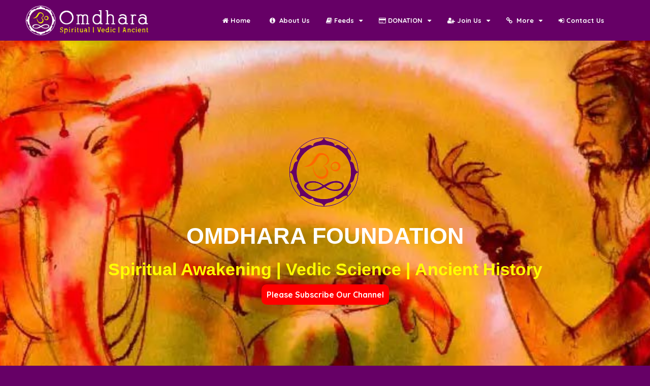

--- FILE ---
content_type: text/html; charset=utf-8
request_url: https://omdhara.org/courses/lithuania
body_size: 12703
content:


<!DOCTYPE html>

<html>
<head>
    <!--=============== basic  ===============-->
    <meta charset="UTF-8" /><title>
	Home - Omdhara Foundation: Vedic Science and Spirituality 
</title><meta name="viewport" content="width=device-width, initial-scale=1.0, minimum-scale=1.0, maximum-scale=1.0, user-scalable=no" /><meta name="robots" content="index, follow" /><meta name="keywords" content="I feel deeply gratefulI came away refreshed and invigorated!OutstandingEvery moment&amp;quot;I see more clearly and my actions have more meaning in my daily life&amp;quot;“Powerful &amp;amp;amp; Transformational” Vedic Science, Spirituality, Omdhara foundation, www.omdhara.org" /><meta name="description" content="“I feel deeply grateful for the opportunity to participate in the Amazing Yoga Teacher Training, facilitating a safe and nurturing environment in which everyone was appreciated and cared for.”It was one of the most enjoyable weeks of my life, inspiring, joyous, educational, vigorous and above all fun, wrapped up in a well thought out and planned week. I came away refreshed and invigorated!After the yoga training with OMDHHARA, I felt truly transformed by what practicing and teaching yoga can do for me! Now, I can’t imagine not teaching in some way, because I’ve experienced how powerful it is to share this experience with others.The Yoga Teacher Training reminded me how to go on living the right way by being in union with the world, but mostly with myself. Teacher training taught me to look forward to every yoga pose, every breath, every day, every person, and every momentInitially I wasn’t sure if the session did me any good.  I think I was still having trouble believing that any of my stress could still be about my mother.  But I began to notice a lighter feeling as the day went on and when I woke up the next morning I felt like a veil had been lifted and I now feel more at ease than I have for awhile.  Thank you for your help!Thank you again for the wonderful session.  It was very powerful and truly transformational.  I am feeling much better on so many levels.  I experienced some very authentic releasing during the session, and the benefits are continuing to bless me.  I really appreciate your time and willingness to be of service in this way.  You have helped to facilitate some very encouraging and palpable forward progress for me, as well as those I have connected with in this life.  I am very enthusiastically looking forward to our next session." /><meta name="revisit-after" content="2 days" /><meta name="googlebot" content="index,follow" /><meta name="expires" content="never" /><meta name="author" content="Omdhara.org" /><meta name="robots" content="index, follow" /><meta http-equiv="language" content="English" /><meta name="document-type" content="public" /><meta name="country" content="India" />

    <!--=============== css  ===============-->
    <link type="text/css" rel="stylesheet" href="/css/reset.css" /><link type="text/css" rel="stylesheet" href="/css/plugins.css" /><link type="text/css" rel="stylesheet" href="/css/style.css" /><link type="text/css" rel="stylesheet" href="/css/color.css" />



    <!--=============== favicons ===============-->
    <link rel="shortcut icon" href="/Images/Comman/LogoSymbol.png" />


    <!-- Global site tag (gtag.js) - Google Analytics -->
    <script async src="https://www.googletagmanager.com/gtag/js?id=G-WCCLT12BLD"></script>
    <script>
        window.dataLayer = window.dataLayer || [];
        function gtag() { dataLayer.push(arguments); }
        gtag('js', new Date());

        gtag('config', 'G-WCCLT12BLD');
    </script>

    
<meta property="og:url" content="https://omdhara.org/courses/lithuania" /><meta property="og:type" content="website" /><meta property="og:keywords" content="HOME - OMDHARA FOUNDATION: VEDIC SCIENCE AND SPIRITUALITY " /><meta property="og:descrition" content="“I feel deeply grateful for the opportunity to participate in the Amazing Yoga Teacher Training, facilitating a safe and nurturing environment in which everyone was appreciated and cared for.”It was one of the most enjoyable weeks of my life, inspiring, joyous, educational, vigorous and above all fun, wrapped up in a well thought out and planned week. I came away refreshed and invigorated!After the yoga training with OMDHHARA, I felt truly transformed by what practicing and teaching yoga can do for me! Now, I can’t imagine not teaching in some way, because I’ve experienced how powerful it is to share this experience with others.The Yoga Teacher Training reminded me how to go on living the right way by being in union with the world, but mostly with myself. Teacher training taught me to look forward to every yoga pose, every breath, every day, every person, and every momentInitially I wasn’t sure if the session did me any good.  I think I was still having trouble believing that any of my stress could still be about my mother.  But I began to notice a lighter feeling as the day went on and when I woke up the next morning I felt like a veil had been lifted and I now feel more at ease than I have for awhile.  Thank you for your help!Thank you again for the wonderful session.  It was very powerful and truly transformational.  I am feeling much better on so many levels.  I experienced some very authentic releasing during the session, and the benefits are continuing to bless me.  I really appreciate your time and willingness to be of service in this way.  You have helped to facilitate some very encouraging and palpable forward progress for me, as well as those I have connected with in this life.  I am very enthusiastically looking forward to our next session." /><meta property="og:image" content="/Images/Home/banner1.png" /><meta content="I feel deeply gratefulI came away refreshed and invigorated!OutstandingEvery moment&amp;quot;I see more clearly and my actions have more meaning in my daily life&amp;quot;“Powerful &amp;amp;amp; Transformational” Vedic Science, Spirituality, Omdhara foundation, www.omdhara.org" /></head>
<body id="Home">



    <!--loader-->
   
    <!--loader end-->
    <!-- Main  -->
    <div id="">

        <!-- header-->

        <header class="main-header dark-header fs-header sticky">
            <div class="header-inner">
                <div class="logo-holder">
                    <a href="/home">
                        <img src="/Images/Comman/logo.png" alt="Nirmal Omdhara Foundation"></a>


                </div>


             




                


                <!-- nav-button-wrap-->
                <div class="nav-button-wrap color-bg">
                    <div class="nav-button">
                        <span></span><span></span><span></span>
                    </div>
                </div>
                <!-- nav-button-wrap end-->
                <!--  navigation -->
                <div class="nav-holder main-menu">

                    <nav>
                        <ul>

                            <li>
                                <a href="/home"><i class="fa fa-home" aria-hidden="true"></i>&nbsp;Home</a>
                            <li>

                            <li><a href="/about-omdhara-foundation"> <i class="fa fa-info-circle" aria-hidden="true"></i>&nbsp; About Us </a></li>


                          



                         

                            <li>
                                <a href="#"><i class="fa fa-book" aria-hidden="true"></i>&nbsp;Feeds <i class="fa fa-caret-down"></i></a>
                                <!--second level -->
                                <ul>
                                    <li><a href="https://www.indiasearch.org/articles/astrology" target="_blank">.  Astrology</a></li>
                                    <li><a href="https://www.indiasearch.org/articles/ancient" target="_blank">.  Ancient</a></li>
                                    <li><a href="https://www.indiasearch.org/articles/ayurveda" target="_blank">.  Ayurveda</a></li>
                                    <li><a href="https://www.indiasearch.org/articles/book" target="_blank">.  Book</a></li>
                                    <li><a href="https://www.indiasearch.org/articles/history" target="_blank">.  History</a></li>
                                    <li><a href="https://www.indiasearch.org/articles/hypnotism" target="_blank">.  Hypnotism</a></li>
                                    <li><a href="https://www.indiasearch.org/articles/massage" target="_blank">.  Massage</a></li>
                                    <li><a href="https://www.indiasearch.org/articles/meditation" target="_blank">.  Meditation</a></li>
                                    <li><a href="https://www.indiasearch.org/articles/naturopathy" target="_blank">.  Naturopathy</a></li>
                                    <li><a href="https://www.indiasearch.org/articles/place" target="_blank">.  Places</a></li>
                                    <li><a href="https://www.indiasearch.org/articles/sanskrit" target="_blank">.  Sanskrit</a></li>
                                    <li><a href="https://www.indiasearch.org/articles/science" target="_blank">.  Science</a></li>
                                    <li><a href="https://www.indiasearch.org/articles/spiritual" target="_blank">.  Spiritual</a></li>
                                    <li><a href="https://www.indiasearch.org/articles/temple" target="_blank">.  Temple</a></li>
                                    <li><a href="https://www.indiasearch.org/articles/vedic" target="_blank">.  Vedic</a></li>
                                    <li><a href="https://www.indiasearch.org/articles/Yoga" >.  Yoga</a></li>
                                </ul>
                                <!--second level end-->

                            </li>






                            





                            <li><a href="/contact-omdhara-foundation"><i class="fa fa-credit-card" aria-hidden="true"></i>&nbsp;DONATION <i class="fa fa-caret-down"></i></a>

                                <!--second level -->
                                <ul>
                                    <li><a href="/Donate-For-Server-Costing">For Server Costing</a></li>
                                    <li><a href="/donate">For Ashram</a></li>
                                    <li><a href="/donate">For Mantra research</a></li>
                                    <li><a href="/donate">For Oldage home</a></li>
                                    <li><a href="/donate">For  Disabled children</a></li>
                                    <li><a href="/donate">For  Sanskrit education </a></li>
                                </ul>
                                <!--second level end-->
                            </li>

                            <li>
                                <a href="#"><i class="fa fa-user-plus" aria-hidden="true"></i>&nbsp;Join Us  <i class="fa fa-caret-down"></i></a>
                                <!--second level -->
                                <ul>
                                    <li><a href="/signup">As Intern</a></li>
                                    <li><a href="/signup">As Member</a></li>
                                    <li><a href="#">As Volunteer <i class="fa fa-caret-right"></i></a>
                                        <ul>
                                            <li><a href="/volunteer-blog-or-article-writer">Blog/Article Writer</a></li>
                                            <li><a href="/grants-writing-and-fundraising-volunteer">Grants Writer </a></li>
                                            <li><a href="/grants-writing-and-fundraising-volunteer">Fundraising Expert </a></li>
                                            <li><a href="/digital-marketing-and-social-media-volunteer">Digital Marketer </a></li>
                                            <li><a href="/digital-marketing-and-social-media-volunteer">Social Media Expert </a></li>


                                        </ul>
                                    </li>

                                </ul>
                                <!--second level end-->

                            </li>


                            <li>
                                <a href="#"><i class="fa fa-link" aria-hidden="true"></i>&nbsp; More <i class="fa fa-caret-down"></i></a>
                                <!--second level -->
                                <ul>
                                    
                                    <li><a href="/Yoga-Teacher-Training">. Yoga TTC </a></li>
                                    <li><a href="/Web-Directory">. Business Directory </a></li>
                                    <li><a href="/blogs">. Blog</a></li>
                                    <li><a href="/events">. Events</a></li>
                                    <li><a href="/news">. NEWS</a></li>
                                    <li><a href="/gallery">. Gallery</a></li>
                                    <li><a href="/career">. Career </a></li>
                                    <li><a href="#">. Workshops </a></li>
                                    <li><a href="/faq">. FAQs </a></li>
                                    

                                </ul>
                                <!--second level end-->
                            </li>


                            <li id="liSignIn">
                                <a href="/contact-omdhara-foundation"><i class="fa fa-sign-in"></i> Contact Us </a>

                            </li>
                        </ul>
                    </nav>

                </div>
                <!-- navigation  end -->
            </div>
        </header>

        <!--  header end -->



        <!--  wrapper  -->
        <div id="wrapper">


            <form method="post" action="./lithuania" id="form1">
<div class="aspNetHidden">
<input type="hidden" name="__VIEWSTATE" id="__VIEWSTATE" value="/[base64]/[base64]" />
</div>

<div class="aspNetHidden">

	<input type="hidden" name="__VIEWSTATEGENERATOR" id="__VIEWSTATEGENERATOR" value="CA0B0334" />
</div>
                <div>
                    




    <div class="content">
        <!--section -->
        <section class="scroll-con-sec hero-section" data-scrollax-parent="true" id="sec1">
            <div class="slideshow-container" data-scrollax="properties: { translateY: '200px' }">
                <!-- slideshow-item -->
                <div class="slideshow-item">
                    <div class="bg" data-bg="/Images/Home/banner1.jpg"></div>
                </div>
                <!--  slideshow-item end  -->

                <!-- slideshow-item -->
                <div class="slideshow-item">
                    <div class="bg" data-bg="/Images/Home/banner2.jpg"></div>
                </div>
                <!--  slideshow-item end  -->
                <!-- slideshow-item -->
                <div class="slideshow-item">
                    <div class="bg" data-bg="/Images/Home/banner3.jpg"></div>
                </div>
                <!--  slideshow-item end  -->
                <!-- slideshow-item -->
                <div class="slideshow-item">
                    <div class="bg" data-bg="/Images/Home/banner4.jpg"></div>
                </div>
                <!--  slideshow-item end  -->
            </div>

            <div class="hero-section-wrap fl-wrap" style="padding-bottom: 5px!important;">
                <div class="container">
                    <div class="intro-item fl-wrap">
                        <div style="padding-top: 120px;">
                            <img src="/Images/Comman/LogoSymbol.png" />
                            <br />
                            <br />
                            <br />
                            <h1>OMDHARA FOUNDATION</h1>
                            <h2 style="color: yellow;">Spiritual Awakening | Vedic Science | Ancient History </h2>
                              <a style="padding:10px; border-radius:10px; background-color:red; cursor:pointer; font-size:16px; font-weight:bold; color:white;" 
                                  target="_blank"
                                  href="https://www.youtube.com/channel/UC4igTdeHrTJamIiTHWak3vA?sub_confirmation=1" > 
                              Please  Subscribe  Our Channel
                              </a>
                        </div>


                    </div>

                </div>
            </div>


        </section>
        <!-- section end -->

    </div>



    <!--section -->
    <section id="SectionAbout">
        <div class="container">
            <div class="section-title">
                <h2>Omdhara Foundation</h2>
                <div class="section-subtitle">Vedic Science & Spirituality</div>
                <h3>Spiritual Awakening | Vedic Science | Ancient History</h3>
                <span class="section-separator"></span>

                <p style="font-size: 16px;">
                    HUMAN life is god's gift that realizes its goal through the physical manifestation of the human spirit. Every individual has got the right and capability to achieve good health, peace of mind, harmony and bliss. In the modern times and the ever-changing life styles the imbalance of human body-mind soul trio and health are resulted. This imbalance can be set right by our ancient techniques like Yoga, Mediation, Pranayama etc. OmDhara center has therefore been setup to bring in order to develop - discipline and health into the lives of people around. OmDhara also intends to provide people with access to ancient science by several forms of healing and curing Therapies.
                </p>
            </div>

            <a href="about" class="btn  big-btn circle-btn dec-btn  color-bg flat-btn">Know More </a>
        </div>
    </section>
    <!-- section end -->



    <!--section -->
    <section class="gray-section">
        <div class="container">
            <div class="section-title">
                <h2>Featured Categories</h2>
                <div class="section-subtitle">Omdhara Foundation</div>
                <span class="section-separator"></span>
                <p style="font-size: 16px;">At Omdhara we are committed to serve mankind, we are into lot of activities for this, featured categories are listed below </p>
            </div>
            <!-- portfolio start -->
            <div class="gallery-items fl-wrap mr-bot spad">

                <!-- gallery-item-->
                <div class="gallery-item">
                    <div class="grid-item-holder">
                        <div class="listing-item-grid">

                            <img src="/Images/Home/Yoga.jpg" alt="">
                            <div class="listing-counter"><span><i class="fa fa-sign-in"></i>&nbsp;</span> Yoga and Meditation </div>
                            <div class="listing-item-cat">
                                <h3><a href="https://www.indiasearch.org/articles/yoga">Yoga and Meditation</a></h3>
                                <p>Yoga is a holistic and mindful practice that includes physical movements (asana), breathing (pranayama), meditation (dhyana) and relaxation (savasana).</p>

                            </div>
                        </div>
                    </div>
                </div>
                <!-- gallery-item end-->

                <!-- gallery-item-->
                <div class="gallery-item">
                    <div class="grid-item-holder">
                        <div class="listing-item-grid">
                            <img src="/Images/Home/astrology.jpg" alt="">
                            <div class="listing-counter"><span><i class="fa fa-sign-in"></i>&nbsp;</span>  Astrology</div>
                            <div class="listing-item-cat">
                                <h3><a href="https://www.indiasearch.org/articles/astrology">Astrology</a></h3>
                                <p>Astrology is the belief that the alignment of stars and planets affects every individual's mood, personality, and environment, depending on when he was born. </p>
                            </div>
                        </div>
                    </div>
                </div>
                <!-- gallery-item end-->
                <!-- gallery-item-->
                <div class="gallery-item">
                    <div class="grid-item-holder">
                        <div class="listing-item-grid">
                            <img src="/Images/Home/Theropy.jpg" alt="">
                            <div class="listing-counter"><span><i class="fa fa-sign-in"></i>&nbsp;</span>  Alternative Therapies </div>
                            <div class="listing-item-cat">
                                <h3><a href="https://www.indiasearch.org/articles/alternative-therapies">Alternative Therapies</a></h3>
                                <p>Alternative Therapies is a system of health care which promotes the body's own self-healing mechanism. It uses natural therapies such as Nutrition, Herbs etc... </p>
                            </div>
                        </div>
                    </div>
                </div>
                <!-- gallery-item end-->
                <!-- gallery-item-->
                <div class="gallery-item">
                    <div class="grid-item-holder">
                        <div class="listing-item-grid">
                            <img src="/Images/Home/courses.jpg" alt="">
                            <div class="listing-counter"><span><i class="fa fa-sign-in"></i>&nbsp; </span>Courses </div>
                            <div class="listing-item-cat">
                                <h3><a href="https://www.indiasearch.org/articles/courses">Courses</a></h3>
                                <p>Omdhara courses are defined as a specific path that something follows or the way in which spiritual thing develops. Here courses are the way your life progresses. </p>
                            </div>
                        </div>
                    </div>
                </div>
                <!-- gallery-item end-->
                <!-- gallery-item-->
                <div class="gallery-item">
                    <div class="grid-item-holder">
                        <div class="listing-item-grid">
                            <img src="/Images/Home/yajna.jpg" alt="">
                            <div class="listing-counter"><span><i class="fa fa-sign-in"></i>&nbsp; </span>Yajna</div>
                            <div class="listing-item-cat">
                                <h3><a href="https://www.indiasearch.org/articles/yajna">Yajna</a></h3>
                                <p>Yajna literally means "sacrifice, devotion, worship, offering", and refers in Hinduism to any ritual done in front of a sacred fire, often with mantras… </p>
                            </div>
                        </div>
                    </div>
                </div>
                <!-- gallery-item end-->

                <!-- gallery-item-->
                <div class="gallery-item">
                    <div class="grid-item-holder">
                        <div class="listing-item-grid">
                            <img src="/Images/Home/workshop.jpg" alt="">
                            <div class="listing-counter"><span><i class="fa fa-sign-in"></i>&nbsp; </span>Workshops</div>
                            <div class="listing-item-cat">
                                <h3><a href="https://www.indiasearch.org/articles/workshops">Workshops</a></h3>
                                <p>The Omdhara workshops include sessions on the theoretical and practical aspects of the Science of Spirituality to experience the eternal life. </p>
                            </div>
                        </div>
                    </div>
                </div>
                <!-- gallery-item end-->
            </div>
            <!-- portfolio end -->

        </div>
    </section>
    <!-- section end -->





    <!--section -->
    <section id="SectionFeeds">
        <div class="container">
            <div class="section-title">
                <h2>Omdhara Video Feeds</h2>
                <div class="section-subtitle">Vedic Science & Spirituality</div>
                <span class="section-separator"></span>
                <p style="font-size: 16px;">
                    Omdhara feeds are all about Vedic Science & Spirituality, Our source of information are holy books and sometime internet
                  
                </p>
            </div>

            <div id="ContentPlaceHolder1_PageVideoItems" class="row">

                <div style="overflow: scroll;">
                </div>

                <div class="row">
                    <div class="col-md-4">
                        <iframe width="400" height="315" src="https://www.youtube.com/embed/1bJ5TeFsnnA" title="YouTube video player" frameborder="0" allow="accelerometer; autoplay; clipboard-write; encrypted-media; gyroscope; picture-in-picture" allowfullscreen></iframe>
                    </div>

                    <div class="col-md-4">
                        <iframe width="400" height="315" src="https://www.youtube.com/embed/PqUWRJxfiz8" title="YouTube video player" frameborder="0" allow="accelerometer; autoplay; clipboard-write; encrypted-media; gyroscope; picture-in-picture" allowfullscreen></iframe>
                    </div>

                    <div class="col-md-4">
                        <iframe width="400" height="315" src="https://www.youtube.com/embed/djVh3Ujf3JE" title="YouTube video player" frameborder="0" allow="accelerometer; autoplay; clipboard-write; encrypted-media; gyroscope; picture-in-picture" allowfullscreen></iframe>
                    </div>
                </div>

                <div class="row">
                    <div class="col-md-12  center">
                        <br />
                   <a style="padding:10px; border-radius:10px; background-color:red; cursor:pointer; font-size:16px; font-weight:bold; color:white;" 
                                  target="_blank"
                                  href="https://www.youtube.com/channel/UC4igTdeHrTJamIiTHWak3vA?sub_confirmation=1" > 
                             View All
                              </a>
                    </div>
                </div>


            </div>


            
        </div>
    </section>
    <!-- section end -->



    <!--section -->
    
    <!-- section end -->


    <!--section -->
    <section id="SectionVolunteer" class="gray-section">
        <div class="container">
            <div class="section-title">
                <h2>Join Us</h2>
                <div class="section-subtitle">Omdhara Foundation</div>
                <span class="section-separator"></span>
                <p style="font-size: 16px;">
                    We are looking for energetic, thoughtful and positive people who can join us voluntarily  
                </p>
            </div>

            <div class="row">

                <div class="col-md-4">
                    <div class="myListBox">
                        <div>
                            <img src="/JoinUsAs/Volunteer/images/bg1.jpg" title="Blog/Article Writer Volunteer" onerror="this.src = '/Images/Comman/default.jpg'">
                        </div>
                        <a title="" href="/volunteer-blog-or-article-writer">
                            <h2>Blog/Article Writer Volunteer</h2>
                        </a>
                        <p>The entire team at Omdhara Foundation is seriously looking for an individual to join our team as a volunteer blog/article writer to help in... </p>
                        <span><a href="/volunteer-blog-or-article-writer"><i class="fa fa-link"></i>&nbsp;Read/Join</a></span>
                    </div>
                </div>

                <div class="col-md-4">
                    <div class="myListBox">
                        <div>
                            <img src="/JoinUsAs/Volunteer/images/bg2.jpg" title="Grants Writing and Fundraising Volunteer " onerror="this.src = '/Images/Comman/default.jpg'">
                        </div>
                        <a title="" href="/grants-writing-and-fundraising-volunteer">
                            <h2>Grants Writing and Fundraising Volunteer  </h2>
                        </a>
                        <p>Omdhara Foundation is looking for a Fundraising and grants writing Volunteer with experience in marketing or fundraising to execute...</p>
                        <span><a href="/grants-writing-and-fundraising-volunteer"><i class="fa fa-link"></i>&nbsp;Read/Join</a></span>
                    </div>
                </div>

                <div class="col-md-4">
                    <div class="myListBox">
                        <div>
                            <img src="/JoinUsAs/Volunteer/images/bg3.png" title="Digital Marketing And Social Media Volunteer " onerror="this.src = '/Images/Comman/default.jpg'">
                        </div>
                        <a title="" href="/digital-marketing-and-social-media-volunteer">
                            <h2>Digital Marketing And Social Media Volunteer  </h2>
                        </a>
                        <p>This is a volunteer opportunity provided by Omdhara Foundation Looking for an online marketing and social media volunteer for our...</p>
                        <span><a href="/digital-marketing-and-social-media-volunteer"><i class="fa fa-link"></i>&nbsp;Read/Join</a></span>
                    </div>
                </div>

            </div>


            
        </div>
    </section>
    <!-- section end -->


    <!--section -->
    <section id="sec5">
        <div class="container">
            <div class="section-title">
                <h2>Testimonials</h2>
                <div class="section-subtitle">Omdhara Foundation</div>
                <span class="section-separator"></span>
                <p>Know what are the recommendations of our satisfied users from our product or service.  </p>
            </div>
        </div>
        <!-- testimonials-carousel -->
        <div class="carousel fl-wrap">
            <!--testimonials-carousel-->
            <div id="ContentPlaceHolder1_PageTestimonials" class="testimonials-carousel single-carousel fl-wrap"><div class='slick-slide-item'><div class='testimonilas-text'> <div  style='height:180px; overflow:hidden;'> <div class='listing-rating card-popup-rainingvis' data-starrating2='5'> </div> <h3 style='font-size:18px; font-weight:bold; padding-bottom:10px;'>  I feel deeply grateful </h3> <p> “I feel deeply grateful for the opportunity to participate in the Amazing Yoga Teacher Training, facilitating a safe and nurturing environment in which everyone was appreciated and cared for.”  </p></div> <a href='/testimonials'> Read More </a> </div> <div class='testimonilas-avatar-item'><div class='testimonilas-avatar'><img src='/BusinessImages/1/Meditation/Omdhara2020511215729329.png' title='Anne'  onerror="this.src = '/Images/Comman/default.jpg'" /></div><h4>Anne</h4><span>Yoga Teacher </span></div></div><div class='slick-slide-item'><div class='testimonilas-text'> <div  style='height:180px; overflow:hidden;'> <div class='listing-rating card-popup-rainingvis' data-starrating2='5'> </div> <h3 style='font-size:18px; font-weight:bold; padding-bottom:10px;'>  I came away refreshed and invigorated! </h3> <p> It was one of the most enjoyable weeks of my life, inspiring, joyous, educational, vigorous and above all fun, wrapped up in a well thought out and planned week. I came away refreshed and invigorated!  </p></div> <a href='/testimonials'> Read More </a> </div> <div class='testimonilas-avatar-item'><div class='testimonilas-avatar'><img src='/BusinessImages/1/Yoga/Omdhara2020425113153519.jpg' title='Alan '  onerror="this.src = '/Images/Comman/default.jpg'" /></div><h4>Alan </h4><span>Yoga Teacher </span></div></div><div class='slick-slide-item'><div class='testimonilas-text'> <div  style='height:180px; overflow:hidden;'> <div class='listing-rating card-popup-rainingvis' data-starrating2='4'> </div> <h3 style='font-size:18px; font-weight:bold; padding-bottom:10px;'>  Outstanding </h3> <p> After the yoga training with OMDHHARA, I felt truly transformed by what practicing and teaching yoga can do for me! Now, I can’t imagine not teaching in some way, because I’ve experienced how powerful it is to share this experience with others.  </p></div> <a href='/testimonials'> Read More </a> </div> <div class='testimonilas-avatar-item'><div class='testimonilas-avatar'><img src='/BusinessImages/1/Yoga/Omdhara2020423123959314.jpg' title=' Melissa'  onerror="this.src = '/Images/Comman/default.jpg'" /></div><h4> Melissa</h4><span>Yoga Teacher</span></div></div><div class='slick-slide-item'><div class='testimonilas-text'> <div  style='height:180px; overflow:hidden;'> <div class='listing-rating card-popup-rainingvis' data-starrating2='4'> </div> <h3 style='font-size:18px; font-weight:bold; padding-bottom:10px;'>  Every moment </h3> <p> The Yoga Teacher Training reminded me how to go on living the right way by being in union with the world, but mostly with myself. Teacher training taught me to look forward to every yoga pose, every breath, every day, every person, and every moment  </p></div> <a href='/testimonials'> Read More </a> </div> <div class='testimonilas-avatar-item'><div class='testimonilas-avatar'><img src='/BusinessImages/1/Testimonial/Omdhara2020521921751.jpg' title=' Jess'  onerror="this.src = '/Images/Comman/default.jpg'" /></div><h4> Jess</h4><span>Yoga Teacher</span></div></div><div class='slick-slide-item'><div class='testimonilas-text'> <div  style='height:180px; overflow:hidden;'> <div class='listing-rating card-popup-rainingvis' data-starrating2='5'> </div> <h3 style='font-size:18px; font-weight:bold; padding-bottom:10px;'>  "I see more clearly and my actions have more meaning in my daily life" </h3> <p> Initially I wasn’t sure if the session did me any good.  I think I was still having trouble believing that any of my stress could still be about my mother.  But I began to notice a lighter feeling as the day went on and when I woke up the next morning I felt like a veil had been lifted and I now feel more at ease than I have for awhile.  Thank you for your help!  </p></div> <a href='/testimonials'> Read More </a> </div> <div class='testimonilas-avatar-item'><div class='testimonilas-avatar'><img src='/BusinessImages/1/Testimonial/Omdhara2020521921751.jpg' title='Michelle Maricich,'  onerror="this.src = '/Images/Comman/default.jpg'" /></div><h4>Michelle Maricich,</h4><span>CEO</span></div></div><div class='slick-slide-item'><div class='testimonilas-text'> <div  style='height:180px; overflow:hidden;'> <div class='listing-rating card-popup-rainingvis' data-starrating2='4'> </div> <h3 style='font-size:18px; font-weight:bold; padding-bottom:10px;'>  “Powerful &amp; Transformational” </h3> <p> Thank you again for the wonderful session.  It was very powerful and truly transformational.  I am feeling much better on so many levels.  I experienced some very authentic releasing during the session, and the benefits are continuing to bless me.  I really appreciate your time and willingness to be of service in this way.  You have helped to facilitate some very encouraging and palpable forward progress for me, as well as those I have connected with in this life.  I am very enthusiastically looking forward to our next session.  </p></div> <a href='/testimonials'> Read More </a> </div> <div class='testimonilas-avatar-item'><div class='testimonilas-avatar'><img src='/BusinessImages/1/Testimonial/Omdhara2020521921751.jpg' title='Angela Schnaubelt'  onerror="this.src = '/Images/Comman/default.jpg'" /></div><h4>Angela Schnaubelt</h4><span>Nomad</span></div></div></div>
            <!--testimonials-carousel end-->
            <div class="swiper-button-prev sw-btn"><i class="fa fa-long-arrow-left"></i></div>
            <div class="swiper-button-next sw-btn"><i class="fa fa-long-arrow-right"></i></div>


        </div>

        <!-- carousel end-->


    </section>
    <section style="padding-top: 20px!important;">
        <a href="/testimonials" class="btn  big-btn circle-btn dec-btn  color-bg flat-btn">Read All Testimonials </a>
    </section>
    <!-- section end -->



    <!--section -->
    
    <!-- section end -->






                </div>
            </form>


            <!--section -->
            <section class="gradient-bg">
                <div class="cirle-bg">
                    <div class="bg" data-bg="/images/bg/circle.png"></div>
                </div>
                <div class="container">
                    <div class="join-wrap fl-wrap">
                        <div class="row">
                            <div class="col-md-8">
                                <h3>Join Omdhara spiritual community </h3>
                                <p>Grow your internal being as it has to be, get connection with the one.  </p>
                            </div>
                            <div class="col-md-4"><a href="/signup" class="join-wrap-btn">Join <i class="fa fa-sign-in"></i></a></div>
                        </div>
                    </div>
                </div>
            </section>
            <!-- section end -->





        </div>
        <!-- wrapper end -->

        <!--footer -->
        <footer class="main-footer dark-footer">
            <div class="container">
                <div class="row">
                    <div class="col-md-3">
                        <div class="footer-widget fl-wrap">
                            <h3>About Us</h3>
                            <div class="footer-contacts-widget fl-wrap">
                                <p>Spirituality is a way to understand meaning of life and find out the reason by we are here. It is broad concept with out of all the possibilities. <a href="about-omdhara-foundation">know more </a></p>
                                <ul class="footer-contacts fl-wrap">
                                    <li><span><i class="fa fa-envelope-o"></i>Mail :</span><a href="#" target="_blank"><span class="__cf_email__" data-cfemail="a9c0c7cfc6e9e6c4cdc1c8dbc887c6dbce">[email&#160;protected]</span></a></li>
                                    <li><span><i class="fa fa-map-marker"></i>Adress :</span><a href="#" target="_blank">Dharamshala, HP, India</a></li>
                                    <li><span><i class="fa fa-phone"></i>Phone :</span><a href="#">+91-808-111-9000</a></li>
                                </ul>
                            </div>
                        </div>
                    </div>
                    <div class="col-md-3">
                        <div class="footer-widget fl-wrap">
                            <h3>Featured Categories</h3>
                            <div class="widget-posts fl-wrap">
                                <ul>


                                    <li>
                                        <div class="widget-posts-descr">
                                            <a href="/Donate-For-Server-Costing" title="DONATION"><span><i class="fa fa-link"></i>&nbsp; DONATION </span></a>
                                        </div>
                                    </li>

                                    <li>
                                        <div class="widget-posts-descr">
                                            <a href="/Web-Directory" title="Business Directory"><span><i class="fa fa-link"></i>&nbsp; Business Directory </span></a>
                                        </div>
                                    </li>


                                    <li>
                                        <div class="widget-posts-descr">
                                            <a href="/faq" title="Frequently Asked Questions"><span><i class="fa fa-link"></i>&nbsp; FAQ </span></a>
                                        </div>
                                    </li>


                                    <li>
                                        <div class="widget-posts-descr">
                                            <a href=" /career" title=" Career with Us"><span><i class="fa fa-link"></i>&nbsp;  Career with Us </span></a>
                                        </div>
                                    </li>


                                    <li>
                                        <div class="widget-posts-descr">
                                            <a href="/Yoga-Teacher-Training" title="Yoga Teacher Training"><span><i class="fa fa-link"></i>&nbsp; Yoga Teacher Training </span></a>
                                        </div>
                                    </li>




                                    <li>
                                        <div class="widget-posts-descr">
                                            <a href="/Projects" title="Projects"><span><i class="fa fa-link"></i>&nbsp; Projects </span></a>
                                        </div>
                                    </li>



                                    <li>
                                        <div class="widget-posts-descr">
                                            <a href="/astrology" title="alternative-therapies"><span><i class="fa fa-link"></i>&nbsp; Alternative Therapies </span></a>
                                        </div>
                                    </li>

                                    <li>
                                        <div class="widget-posts-descr">
                                            <a href="/Courses" title="courses"><span><i class="fa fa-link"></i>&nbsp; Courses </span></a>
                                        </div>
                                    </li>



                                    <li>
                                        <div class="widget-posts-descr">
                                            <a href="/workshops" title="Omdhara Workshops"><span><i class="fa fa-link"></i>&nbsp; Workshops </span></a>
                                        </div>
                                    </li>

                                </ul>
                            </div>
                        </div>
                    </div>

                    <div class="col-md-3">
                        <div class="footer-widget fl-wrap">
                            <h3>Menu</h3>
                            <div class="widget-posts fl-wrap">
                                <ul>
                                    <li>

                                        <div class="widget-posts-descr">
                                            <a href="/home" title="Omdhara Home"><span><i class="fa fa-link"></i>&nbsp; Home </span></a>
                                        </div>
                                    </li>
                                    <li>
                                        <div class="widget-posts-descr">
                                            <a href="/about-omdhara-foundation" title="About Omdhara Foundation "><span><i class="fa fa-link"></i>&nbsp; About us </span></a>
                                        </div>
                                    </li>

                                    <li>
                                        <div class="widget-posts-descr">
                                            <a href="/blogs" title="Blogs"><span><i class="fa fa-link"></i>&nbsp; Blogs </span></a>
                                        </div>
                                    </li>

                                    <li>
                                        <div class="widget-posts-descr">
                                            <a href="/events" title="Events"><span><i class="fa fa-link"></i>&nbsp; Events </span></a>
                                        </div>
                                    </li>

                                    <li>
                                        <div class="widget-posts-descr">
                                            <a href="/news" title="News"><span><i class="fa fa-link"></i>&nbsp; News </span></a>
                                        </div>
                                    </li>

                                    <li>
                                        <div class="widget-posts-descr">
                                            <a href="/contact-omdhara-foundation" title="Contact"><span><i class="fa fa-link"></i>&nbsp; Contact us </span></a>
                                        </div>
                                    </li>

                                    <li>
                                        <div class="widget-posts-descr">
                                            <a href="/Terms-of-use" title="Terms of use"><span><i class="fa fa-link"></i>&nbsp; Terms of use </span></a>
                                        </div>
                                    </li>

                                    <li>
                                        <div class="widget-posts-descr">
                                            <a href="/Privacy-Policy" title="Privacy Policy"><span><i class="fa fa-link"></i>&nbsp; Privacy Policy </span></a>
                                        </div>
                                    </li>

                                    <li>
                                        <div class="widget-posts-descr">
                                            <a href="/Disclaimer" title="Disclaimer"><span><i class="fa fa-link"></i>&nbsp; Disclaimer </span></a>
                                        </div>
                                    </li>


                                </ul>
                            </div>
                        </div>
                    </div>

                    <div class="col-md-3">
                        <div class="footer-widget fl-wrap">
                            <h3>Subscribe</h3>
                            <div class="subscribe-widget fl-wrap">
                                <p>Want to be notified when we launch a new course or an udpate. Just sign up and we'll send you a notification by email.</p>
                                <div class="subcribe-form">
                                    <form id="subscribe">
                                        <input class="enteremail" name="email" id="subscribe-email" placeholder="Email" spellcheck="false" type="text">
                                        <button type="submit" id="subscribe-button" class="subscribe-button"><i class="fa fa-rss"></i>Subscribe</button>
                                        <label for="subscribe-email" class="subscribe-message"></label>
                                    </form>
                                </div>
                            </div>

                        </div>

                        <div class="footer-social" style="float: left!important;">
                            <ul>
                                <li><a href="https://www.facebook.com/groups/omdhara/" target="_blank"><i class="fa fa-facebook-official"></i></a></li>
                                
                                <li><a href="https://api.whatsapp.com/send?phone=+917696668989" target="_blank"><i class="fa fa-whatsapp"></i></a></li>
                            </ul>
                        </div>
                    </div>
                </div>

            </div>
            <div class="sub-footer fl-wrap">
                <div class="container">
                    <div class="row">
                        <div class="col-md-2">
                            <div class="about-widget">
                                <img src="/Images/Comman/logo.png" alt="">
                            </div>
                        </div>
                        <div class="col-md-6">
                            <div class="copyright">
                                &#169; Omdhara Foundation >= 2011 .  All rights reserved. 
                                    With love powered by <a href="https://www.theinfoage.com" target="_blank">The Infoage Solutions</a>
                            </div>
                        </div>
                        <div class="col-md-4">
                        </div>
                    </div>
                </div>
            </div>
        </footer>
        <!--footer end  -->

        <a class="to-top"><i class="fa fa-angle-up"></i></a>
    </div>
    <!-- Main end -->

    <!--=============== scripts  ===============-->
    <script data-cfasync="false" src="/cdn-cgi/scripts/5c5dd728/cloudflare-static/email-decode.min.js"></script><script type="text/javascript" src="/js/jquery.min.js"></script>
    <script type="text/javascript" src="/js/plugins.js"></script>
    <script type="text/javascript" src="/js/scripts.js"></script>
    <script type="text/javascript" src="/js/myscript.js"></script>


<script defer src="https://static.cloudflareinsights.com/beacon.min.js/vcd15cbe7772f49c399c6a5babf22c1241717689176015" integrity="sha512-ZpsOmlRQV6y907TI0dKBHq9Md29nnaEIPlkf84rnaERnq6zvWvPUqr2ft8M1aS28oN72PdrCzSjY4U6VaAw1EQ==" data-cf-beacon='{"version":"2024.11.0","token":"d6f71bb413414c65b9eaff2a0c3281bf","r":1,"server_timing":{"name":{"cfCacheStatus":true,"cfEdge":true,"cfExtPri":true,"cfL4":true,"cfOrigin":true,"cfSpeedBrain":true},"location_startswith":null}}' crossorigin="anonymous"></script>
</body>
</html>


--- FILE ---
content_type: text/css
request_url: https://omdhara.org/css/reset.css
body_size: 423
content:
/*--
	reset
--*/
html, body, div, span, applet, object, iframe, blockquote, pre, a, abbr, acronym, address, big, cite, code, del, dfn, em, font, img, ins, kbd, q, s, samp, small, strike, strong, sub, sup, tt, var, dl, dt, dd, ol, ul, li, fieldset, form, label, legend, table, caption, tbody, tfoot, thead, tr, th, td {
    border: none;
    outline: 0;
    font-weight: inherit;
    font-style: inherit;
    font-size: 100%;
    font-family: inherit;
    vertical-align: baseline;
    text-decoration: none;
    margin: 0;
    padding: 0;
}

 h1 {
    font-size: 45px !important;
    font-weight: bold !important;

    font-family:'Gill Sans', 'Gill Sans MT', Calibri, 'Trebuchet MS', sans-serif;
}

h2 {
    font-size: 35px;
    font-weight: bold !important;
   
    font-family: 'Gill Sans', 'Gill Sans MT', Calibri, 'Trebuchet MS', sans-serif;
}

h3 {
    font-size: 25px;
    font-weight: bold !important;
    
    font-family: 'Gill Sans', 'Gill Sans MT', Calibri, 'Trebuchet MS', sans-serif;
}

h4 {
    font-size: 20px;
    font-weight: bold !important;
 
    font-family: 'Gill Sans', 'Gill Sans MT', Calibri, 'Trebuchet MS', sans-serif;
}

h5 {
    font-size: 16px;
    font-weight: bold !important;

    font-family: 'Gill Sans', 'Gill Sans MT', Calibri, 'Trebuchet MS', sans-serif;
}
h6 {
    font-size: 12px;
    font-weight: bold !important;
 
    font-family: 'Gill Sans', 'Gill Sans MT', Calibri, 'Trebuchet MS', sans-serif;
}
p {
    font-size: 16px;
  
    font-family: 'Gill Sans', 'Gill Sans MT', Calibri, 'Trebuchet MS', sans-serif;
}

table {
    border-collapse: separate;
    border-spacing: 0
}

blockquote:before, blockquote:after, q:before, q:after {
    content: ""
}

* {
    margin: 0;
    padding: 0;
    -webkit-box-sizing: border-box;
    -moz-box-sizing: border-box;
    box-sizing: border-box;
}

article, aside, details, figcaption, figure, footer, header, hgroup, menu, nav, section {
    display: block;
}

ol, ul {
    list-style: none;
}

blockquote, q {
    quotes: none;
}

:focus {
    outline: 0;
}

table {
    border-collapse: collapse;
    border-spacing: 0;
}

img {
    border: 0;
    -ms-interpolation-mode: bicubic;
    vertical-align: middle;
}

a {
    text-decoration: none;
    position: relative;
    color: #000;
}

audio, video, canvas {
    max-width: 100%;
}


--- FILE ---
content_type: text/css
request_url: https://omdhara.org/css/style.css
body_size: 53736
content:
@charset "utf-8";


/*======================================
 [ -Main Stylesheet-
  Theme: CityBook
  Version: 1.0
  Last change: 02/02/2018 ]
++ Fonts ++
++ General Style ++
++ Typography ++
++ loader ++
++ Content Styles ++
++ Header ++
++ Navigation ++
++ section ++
++ Home / Sliders ++
++ Register form ++
++ Listing ++
++ Scroll nav ++
++ Forms ++
++ Counter ++
++ Team ++
++ Map ++
++ Accordion ++
++ Dashboard ++
++ Button ++
++ Grid Gallery ++
++ Image collage ++
++ Price tables ++
++ Testimonials ++
++ Sponsors ++
++ Footer ++
++ Timeline ++
++ Blog ++
++ Video ++
++ Share ++
++ 404 ++
++ Coming Soon ++
++ Responsive ++
/*-------------Fonts---------------------------------------*/
@import url('https://fonts.googleapis.com/css?family=Montserrat:400,500,600,700,800,800i,900|Quicksand:300,400,500,700&amp;subset=cyrillic,cyrillic-ext,latin-ext,vietnamese');
/*-------------General Style---------------------------------------*/
html {
    overflow-x: hidden !important;
    height: 100%;
}

body {
    margin: 0;
    padding: 0;
    font-weight: 400;
    font-size: 13px;
    height: 100%;
    text-align: center;
    background: #660066;
    color: #000;
    font-family: 'Quicksand', sans-serif;
}

@-o-viewport {
    width: device-width;
}

@-ms-viewport {
    width: device-width;
}

@viewport {
    width: device-width;
}
/*--------------Typography--------------------------------------*/
p {
    font-size: 18px;
    line-height: 24px;
    padding-bottom: 10px;
    font-weight: 500;
    color: #878C9F;
    text-align: justify;
}

blockquote {
    float: left;
    padding: 10px 20px;
    margin: 0 0 20px;
    font-size: 17.5px;
    border-left: 15px solid #eee;
    position: relative;
}

    blockquote:before {
        font-family: FontAwesome;
        font-style: normal;
        font-weight: normal;
        text-decoration: inherit;
        content: "\f10e";
        position: absolute;
        color: #ccc;
        bottom: 3px;
        font-size: 43px;
        right: 6px;
        opacity: 0.4
    }

    blockquote p {
        font-family: Georgia, "Times New Roman", Times, serif;
        font-style: italic;
        color: #494949;
    }
/*------ loader-------------------------------------------------*/
.loader-wrap {
    position: fixed;
    top: 0;
    left: 0;
    width: 100%;
    height: 100%;
    z-index: 100;
    background: #660066;
    -webkit-transform: translate3d(0,0,0);
}

.pin {
    width: 30px;
    height: 30px;
    border-radius: 50% 50% 50% 0;
    background: #89849b;
    position: absolute;
    transform: rotate(-45deg);
    left: 50%;
    top: 50%;
    margin: -20px 0 0 -20px;
}

    .pin:after {
        content: '';
        width: 14px;
        height: 14px;
        top: 8px;
        left: 8px;
        background: #660066;
        position: absolute;
        border-radius: 50%;
    }

.pulse {
    background: rgba(0,0,0,0.2);
    border-radius: 50%;
    height: 14px;
    width: 14px;
    position: absolute;
    left: 50%;
    top: 50%;
    margin: 11px 0px 0px -12px;
    transform: rotateX(55deg);
    z-index: -2
}

    .pulse:after {
        content: "";
        border-radius: 50%;
        height: 40px;
        width: 40px;
        position: absolute;
        margin: -13px 0 0 -19px;
        animation: pulsate 1s ease-out;
        animation-iteration-count: infinite;
        opacity: 0.0;
        box-shadow: 0 0 1px 3px #4DB7FE;
    }

@keyframes pulsate {
    0% {
        transform: scale(0.1, 0.1);
        opacity: 0.0;
    }

    50% {
        opacity: 1.0;
    }

    100% {
        transform: scale(1.2, 1.2);
        opacity: 0;
    }
}
/* ---------Content Styles--------------------------------------*/
#main {
    height: 100%;
    width: 100%;
    position: absolute;
    top: 0;
    left: 0;
    z-index: 2;
    opacity: 0;
}

.container {
    max-width: 1224px;
    width: 92%;
    margin: 0 auto;
    position: relative;
    z-index: 5;
}

.big-container {
    max-width: 1500px;
}

.small-container {
    max-width: 1024px;
}

#wrapper {
    float: left;
    width: 100%;
    position: relative;
    z-index: 5;
    padding-top: 80px;
}

    #wrapper.no-padding {
        padding-top: 0;
    }

.content {
    width: 100%;
    position: relative;
    z-index: 4;
    float: left;
    background: #fff;
}

    .content.fs-slider-wrap {
        padding-top: 80px;
    }

.fl-wrap {
    float: left;
    width: 100%;
    position: relative;
}

.no-bg {
    background: none;
}

.full-height {
    height: 100%;
}

.full-width-wrap {
    width: 100%;
}

.bg {
    position: absolute;
    top: 0;
    left: 0;
    width: 100%;
    height: 100%;
    z-index: 1;
    background-size: cover;
    background-attachment: scroll;
    background-position: center;
    background-repeat: repeat;
    background-origin: content-box;
}

.shapes-bg-small:before, .shapes-bg-big:before {
    content: '';
    position: absolute;
    top: 0;
    left: 0;
    width: 100%;
    height: 100%;
    background-repeat: repeat;
    opacity: 0.3;
}

.shapes-bg-small:before {
    background-attachment: scroll;
    background-size: cover;
    background-image: url(../images/bg/shapes-small.png);
}

.shapes-bg-big:before {
    background-image: url(../images/bg/shapes-big.png);
}

.respimg {
    width: 100%;
    height: auto;
}

.overlay {
    position: absolute;
    top: 0;
    left: 0;
    width: 100%;
    height: 100%;
    background: #000;
    opacity: 0.5;
    z-index: 2
}

.box-item {
    float: left;
    width: 100%;
    position: relative;
    overflow: hidden;
}

    .box-item:before {
        content: '';
        position: absolute;
        top: 0;
        left: 0;
        width: 100%;
        height: 100%;
        opacity: 0;
        z-index: 2;
        background: rgba(51,51,51,0.41);
        -webkit-transition: all 300ms linear;
        transition: all 300ms linear;
    }

    .box-item a.gal-link {
        position: absolute;
        width: 40px;
        height: 40px;
        line-height: 40px;
        border-radius: 100%;
        color: #fff;
        z-index: 10;
        -webkit-transition: all 300ms linear;
        transition: all 300ms linear;
    }

.fw-separator {
    float: left;
    width: 100%;
    margin: 25px 0;
    height: 1px;
    background: #eee;
}
/* ------Header------------------------------------------------------------ */
.main-header {
    position: fixed;
    top: 0;
    left: 0;
    width: 100%;
    z-index: 100;
    box-shadow: 0 0 8px 0 rgba(0,0,0,0.12);
    padding: 0 0 6px 0;
    -webkit-transform: translate3d(0,0,0);
    height: 80px;
}

.center-header .header-inner {
    max-width: 1224px;
    margin: 0 auto;
    position: relative;
}

    .center-header .header-inner .show-search-button {
        display: block;
    }

.center-header .header-search {
    display: none;
    position: absolute;
    left: 20px;
    top: 100px;
    border-radius: 30px;
    box-shadow: 0px 0px 0px 7px rgba(0,0,0,0.2);
}

.dark-header {
    background: #660066;
}

.fs-header {
    padding: 0px 50px;
}

.logo-holder {
    float: left;
    position: relative;
    top: 10px;
    height: 60px;
}

    .logo-holder img {
        height: 100%;
        width: auto;
    }

.add-list {
    float: right;
    padding: 13px 32px;
    position: relative;
    top: 20px;
    border-radius: 30px;
    color: #fff;
    font-weight: 700;
    text-transform: uppercase;
    font-size: 11px;
}

    .add-list span {
        padding-left: 4px;
        font-weight: 700;
    }

.dark-header .add-list {
    box-shadow: 0px 0px 0px 7px rgba(255,255,255,0.2);
}

    .dark-header .add-list:hover {
        box-shadow: 0px 0px 0px 7px rgba(255,255,255,0.1);
    }

.show-reg-form {
    float: right;
    color: #666;
    cursor: pointer;
    margin-right: 40px;
    position: relative;
    top: 34px;
    font-size: 13px;
    font-weight: 600;
}

.dark-header .show-reg-form {
    color: #fff;
}

.show-reg-form:before {
    content: '';
    position: absolute;
    top: 50%;
    right: -20px;
    height: 30px;
    width: 1px;
    margin-top: -15px;
    background: rgba(255,255,255,0.41);
}

.dark-header .show-reg-form:before {
    color: #fff;
    background: rgba(255,255,255,0.21);
}

.show-reg-form i {
    padding-right: 10px;
}

.vis-header-search {
    float: left;
    margin-left: 30px;
    position: relative;
    top: 20px;
}

.header-search-input-item input {
    border: none;
    height: 40px;
    line-height: 40px;
    padding: 0 20px;
    float: left;
    width: 130px;
}

.header-search-input-item {
    border-top-left-radius: 20px;
    border-bottom-left-radius: 20px;
    overflow: hidden;
    background: #fff;
}

.header-search-select-item {
    background: #fff;
    height: 40px;
    border-left: 1px solid #eee;
}

    .header-search-select-item .nice-select {
        color: #292929;
        float: left;
        width: 100%;
        border: none;
        min-width: 150px;
        height: 40px;
        line-height: 40px;
    }

        .header-search-select-item .nice-select .list {
            width: 100%;
            padding: 60px 12px 10px;
            background: #fff;
            border-radius: 4px;
            overflow: scroll;
        }

            .header-search-select-item .nice-select .list li {
                float: left;
                width: 100%;
                padding: 5px 10px 6px;
                color: #666;
                font-size: 13px;
                border-radius: 2px;
                min-height: 20px;
                line-height: 20px;
            }

        .header-search-select-item .nice-select .nice-select-search {
            border: 1px solid #eee;
        }

        .header-search-select-item .nice-select .list li:hover, .header-search-select-item .nice-select .list li.selected {
            color: #fff;
        }

.header-search-input-item, .header-search-select-item, .header-search-button {
    float: left;
}

.header-search-button {
    height: 40px;
    border: none;
    color: #fff;
    line-height: 40px;
    border-radius: none;
    border-top-right-radius: 20px;
    border-bottom-right-radius: 20px;
    padding: 0 30px;
    cursor: pointer;
}

.show-search-button {
    display: none;
    color: #fff;
    float: left;
    position: relative;
    margin-left: 20px;
    top: 32px;
    cursor: pointer;
    font-weight: 600;
    padding-left: 18px;
}

    .show-search-button:before {
        content: '';
        position: absolute;
        left: 0;
        top: -6px;
        bottom: -6px;
        width: 1px;
        background: rgba(255,255,255,0.21);
    }

    .show-search-button i {
        padding-right: 8px;
    }

.header-user-menu {
    float: right;
    position: relative;
    top: 20px;
    margin-left: 50px;
    margin-right: 40px;
}

    .header-user-menu:after {
        content: '';
        position: absolute;
        left: -70px;
        height: 30px;
        top: 4px;
        width: 1px;
        background: rgba(255,255,255,0.21);
    }

.header-user-name {
    position: relative;
    float: left;
    cursor: pointer;
    color: #fff;
    transition: 0.2s;
    white-space: nowrap;
    text-overflow: ellipsis;
    padding-top: 10px;
    font-weight: 600;
}

    .header-user-name:before {
        font-family: FontAwesome;
        font-style: normal;
        font-weight: normal;
        text-decoration: inherit;
        content: "\f0d7";
        position: absolute;
        color: #fff;
        bottom: 1px;
        font-size: 13px;
        right: -16px;
        transition: all .2s ease-in-out;
    }

    .header-user-name span {
        position: absolute;
        width: 38px;
        height: 38px;
        border-radius: 100%;
        overflow: hidden;
        top: 0;
        left: -50px;
    }

        .header-user-name span img {
            width: 100%;
            height: 100%;
        }

.header-user-menu ul {
    margin: 10px 0 0 0;
    opacity: 0;
    visibility: hidden;
    position: absolute;
    min-width: 150px;
    top: 60px;
    left: -50px;
    z-index: 1;
    padding: 10px 0;
    background: #fff;
    border-radius: 6px;
    border: 1px solid #eee;
    transition: all .2s ease-in-out;
}

.header-user-name.hu-menu-visdec:before {
    -webkit-transform: rotateX(180deg);
    transform: rotateX(180deg);
}

.header-user-menu ul.hu-menu-vis {
    opacity: 1;
    visibility: visible;
    top: 40px;
}

.header-user-menu ul li {
    float: left;
    width: 100%;
    padding: 4px 0;
}

    .header-user-menu ul li a {
        color: #50596E;
        float: left;
        width: 100%;
        font-weight: 500;
        text-align: left;
        padding: 6px 15px;
    }
/* ------Navigation------------------------------------------------------------ */
.nav-holder {
    float: right;
    position: relative;
    top: 18px;
    margin-right: 30px;
    opacity: 1;
    right: 0;
    visibility: visible;
}

    .nav-holder nav {
        position: relative;
        float: right;
    }

        .nav-holder nav li {
            float: left;
            position: relative;
            margin-left: 6px;
            height: 70px;
        }

            .nav-holder nav li ul {
                margin: 30px 0 0 0;
                opacity: 0;
                visibility: hidden;
                position: absolute;
                min-width: 200px;
                top: 50px;
                left: 0;
                z-index: 1;
                padding: 10px 0;
                background: #fff;
                border-radius: 6px;
                border: 1px solid #eee;
                transition: all .2s ease-in-out;
            }

            .nav-holder nav li:hover > ul {
                opacity: 1;
                visibility: visible;
                margin: 0;
            }

            .nav-holder nav li ul li ul {
                top: -10px;
                left: -100%;
                margin-left: 25px;
                margin-top: 0;
                max-width: 150px;
            }

            .nav-holder nav li ul li:hover > ul {
                opacity: 1;
                visibility: visible;
                margin-right: 0px;
            }

            .nav-holder nav li ul li {
                width: 100%;
                float: left;
                height: auto;
                position: relative;
            }

            .nav-holder nav li a {
                float: left;
                padding: 10px;
                font-size: 13px;
                font-style: normal;
                font-weight: 800;
                text-transform: none;
                line-height: 25px;
                letter-spacing: 0px;
                color: #494949;
                -webkit-transition: all 100ms linear;
                transition: all 100ms linear;
            }

.dark-header .nav-holder nav li a {
    color: #fff;
}

.nav-holder nav li a:before {
    content: '';
    position: absolute;
    bottom: -19px;
    left: 0;
    right: 0;
    height: 4px;
    border-radius: 4px;
    display: none;
}

.nav-holder nav li a.act-link:before {
    display: block;
}

.nav-holder nav li a i {
    padding-left: 6px;
    -webkit-transition: all 200ms linear;
    transition: all 200ms linear;
}

.nav-holder nav li a:hover i {
    -webkit-transform: rotateX(180deg);
    transform: rotateX(180deg);
}

.nav-holder nav li ul a {
    color: #566985;
    float: left;
    width: 100%;
    font-weight: 500;
    text-align: left;
    padding: 5px 15px;
}

.dark-header .nav-holder nav li ul a {
    color: #000;
}

nav li ul a:before, nav li ul a:after {
    display: none;
}

.nav-button-wrap {
    float: right;
    height: 38px;
    width: 38px;
    cursor: pointer;
    position: relative;
    border-radius: 4px;
    top: 24px;
    margin-right: 16px;
    display: none;
}

.nav-button {
    position: absolute;
    top: 50%;
    left: 50%;
    width: 22px;
    height: 20px;
    margin-left: -11px;
    margin-top: -6px;
}

    .nav-button span {
        float: left;
        width: 100%;
        height: 2px;
        background: #fff;
        margin-bottom: 4px;
        border-radius: 4px;
        -webkit-transition: all 200ms linear;
        transition: all 200ms linear;
    }
/*------ section-------------------------------------------------*/
section {
    float: left;
    width: 100%;
    position: relative;
    padding: 80px 0;
    overflow: hidden;
    background: #fff;
    z-index: 1;
}

    section.no-top-padding {
        padding: 50px 0;
    }

    section.no-pading {
        padding-bottom: 0;
    }

.header-sec-link {
    position: absolute;
    bottom: 0;
    left: 0;
    width: 100%;
    z-index: 20;
}

    .header-sec-link a {
        display: inline-table;
        padding: 15px 40px;
        border-top-left-radius: 6px;
        border-top-right-radius: 6px;
        background: #fff;
        font-weight: 700;
        color: #fff;
        text-transform: uppercase;
        font-size: 12px;
        box-shadow: 0px 0px 0px 4px rgba(255,255,255,0.2);
    }

section.color-bg .header-sec-link a {
    color: #000;
    background: #fff !important;
}

    section.color-bg .header-sec-link a:hover {
        color: #fff;
    }

.header-sec-link a:hover {
    color: #666;
    background: #fff;
}

section.hero-section {
    padding: 70px 0 200px;
}

    section.hero-section.no-dadding {
        padding: 0;
    }

section.gray-section {
    background: #f9f9f9;
}

section.hero-section .bg {
    height: 150%;
    top: -10%;
}

section.parallax-section {
    padding: 110px 0;
}

section.video-section {
    padding: 150px 0;
}

section.single-par {
    padding: 180px 0;
}

section.parallax-section.small-par {
    padding: 90px 0;
}

.hero-section-wrap {
    z-index: 30;
}

section.parallax-section .bg {
    height: 120%;
    top: 0;
}

.section-title {
    float: left;
    width: 100%;
    position: relative;
    padding-bottom: 50px;
}

    .section-title .breadcrumbs {
        margin-top: 20px;
    }

        .section-title .breadcrumbs a, .section-title .breadcrumbs span {
            color: rgba(255,255,255,0.71);
            display: inline-block;
            padding: 0 16px;
            position: relative;
            font-weight: 500;
        }

            .section-title .breadcrumbs span, .section-title .breadcrumbs a:hover {
                color: #fff;
            }

            .section-title .breadcrumbs a:before {
                content: '';
                position: absolute;
                top: 50%;
                right: -4px;
                margin-top: -3px;
                width: 6px;
                height: 6px;
                border-radius: 100%;
            }

section.color-bg .section-title .breadcrumbs {
    margin-top: 0;
    margin-bottom: 10px;
}

    section.color-bg .section-title .breadcrumbs a:before {
        background: #fff !important;
    }

.section-title p {
    color: #7d93b2;
    font-size: 16px;
    text-align: center;
}

.section-title h2 {
    float: left;
    width: 100%;
    text-align: center;
    color: #566985;
    font-size: 34px;
    font-weight: 700;
}

.hero-section .intro-item h1 {
    font-size: 54px;
}

.hero-section .intro-item h2 {
    font-size: 34px;
}

.parallax-section .section-title h2 {
    font-size: 44px;
}

.section-separator {
    float: left;
    width: 100%;
    position: relative;
    margin: 20px 0;
}

section.gray-section .section-separator {
    background: #f9f9f9;
}

.section-separator:before {
    content: '';
    position: absolute;
    left: 50%;
    top: 0;
    height: 4px;
    margin-left: -25px;
    width: 50px;
    border-radius: 3px;
}

.section-separator.fl-sec-sep:before {
    left: 0;
    margin-left: 0;
}

.parallax-section .section-title h2, .parallax-section .section-title p {
    color: #fff;
}

.parallax-section .section-title.left-align, .parallax-section .section-title.left-align h2 {
    text-align: left;
}

.section-subtitle {
    position: absolute;
    width: 100%;
    text-align: center;
    left: 0;
    top: -20px;
    font-size: 64px;
    opacity: 0.13;
    z-index: -1;
    text-transform: uppercase;
    font-weight: bold;
}

.parallax-section .section-subtitle {
    color: #fff;
    opacity: 0.2;
}

.section-subtitle:before {
    content: '';
    position: absolute;
    bottom: 0;
    left: 0;
    width: 100%;
    height: 100%;
    background: -webkit-gradient(linear, left top, left bottom, color-stop(0%,rgba(255,255,255,255)), color-stop(100%,rgba(255,255,255,0.75)));
    background: -webkit-linear-gradient(top, rgba(0,0,0,0) 0%,rgba(255,255,255,0.75) 100%);
    background: -o-linear-gradient(top, rgba(0,0,0,0) 0%,rgba(255,255,255,0.75) 100%);
    background: -ms-linear-gradient(top, rgba(0,0,0,0) 0%,rgba(255,255,255,0.75) 100%);
    background: linear-gradient(to bottom, rgba(0,0,0,0) 0%,rgba(255,255,255,0.75) 100%);
    filter: progid:DXImageTransform.Microsoft.gradient( startColorstr='#ffffff', endColorstr='#fffff',GradientType=0 );
}

.gray-section .section-subtitle:before {
    content: '';
    position: absolute;
    bottom: 0;
    left: 0;
    width: 100%;
    height: 100%;
    background: -webkit-gradient(linear, left top, left bottom, color-stop(0%,rgba(249,249,249,249)), color-stop(100%,rgba(249,249,249,0.75)));
    background: -webkit-linear-gradient(top, rgba(0,0,0,0) 0%,rgba(249,249,249,0.75) 100%);
    background: -o-linear-gradient(top, rgba(0,0,0,0) 0%,rgba(249,249,249,0.75) 100%);
    background: -ms-linear-gradient(top, rgba(0,0,0,0) 0%,rgba(249,249,249,0.75) 100%);
    background: linear-gradient(to bottom, rgba(0,0,0,0) 0%,rgba(249,249,249,0.75) 100%);
    filter: progid:DXImageTransform.Microsoft.gradient( startColorstr='#ffffff', endColorstr='#fffff',GradientType=0 );
}

.parallax-section .section-subtitle:before {
    display: none;
}
/*------ Home / Sliders-------------------------------------------------*/
.intro-item h1 {
    font-size: 44px;
    color: #fff;
    font-weight: 700;
    padding-bottom: 20px;
}

.intro-item h2 {
    font-size: 30px;
    color: #fff;
    font-weight: 600;
    padding-bottom: 20px;
}

.intro-item h3 {
    color: #fff;
    font-size: 13px;
    font-weight: 500;
}

.main-search-input {
    background: #fff;
    padding: 0 120px 0 0;
    border-radius: 30px;
    margin-top: 50px;
    box-shadow: 0px 0px 0px 10px rgba(255,255,255,0.3);
}

.main-search-input-item {
    float: left;
    /*width: 33.3%;*/
    width: 100%;
    box-sizing: border-box;
    border-right: 1px solid #eee;
    height: 50px;
    position: relative;
}



    .main-search-input-item input {
        float: left;
        border: none;
        width: 100%;
        height: 50px;
        padding-left: 20px;
    }

        .main-search-input-item input:first-child {
            border-radius: 100%;
        }

.main-search-button {
    position: absolute;
    right: 0px;
    height: 50px;
    width: 120px;
    color: #fff;
    top: 0;
    border: none;
    border-top-right-radius: 30px;
    border-bottom-right-radius: 30px;
    cursor: pointer;
}

.main-search-input-item .nice-select {
    color: #292929;
    float: left;
    width: 100%;
    border: none;
    min-width: 150px;
    height: 50px;
    z-index: 100;
    line-height: 50px;
}

    .main-search-input-item .nice-select .list {
        width: 100%;
        padding: 60px 12px 10px;
        background: #fff;
        border-radius: 4px;
        max-height: 180px;
    }

        .main-search-input-item .nice-select .list li {
            float: left;
            width: 100%;
            padding: 5px 10px 6px;
            color: #666;
            font-size: 13px;
            border-radius: 2px;
            min-height: 20px;
            line-height: 20px;
        }

    .main-search-input-item .nice-select .nice-select-search {
        border: 1px solid #eee;
        border-radius: 6px !important;
    }

    .main-search-input-item .nice-select .list li:hover, .main-search-input-item .nice-select .list li.selected {
        color: #fff;
    }

.main-search-input-wrap {
    max-width: 900px;
    margin: 20px auto;
    position: relative;
}

.main-search-input:before {
    content: '';
    position: absolute;
    bottom: -40px;
    width: 50px;
    height: 1px;
    background: rgba(255,255,255,0.41);
    left: 50%;
    margin-left: -25px;
}

.main-search-input-item.location a {
    position: absolute;
    top: 18px;
    right: 22px;
    z-index: 500
}

    .main-search-input-item.location a:hover {
        border-radius: 100%;
        animation: pulse 1.1s infinite ease-in-out;
    }

.slider-container-wrap {
    padding: 300px 0;
}

    .slider-container-wrap.fs-slider {
        padding: 0;
    }

.slider-container {
    position: absolute;
    top: 0;
    left: 0;
    width: 100%;
    height: 100%;
}

    .slider-container .hero-section-wrap {
        padding-top: 150px;
    }

.slider-container-wrap.fs-slider .hero-section-wrap {
    top: 35%;
    padding-top: 0;
}

.bubble-bg {
    position: absolute;
    top: 0;
    left: 0;
    width: 100%;
    height: 100%;
    z-index: 3;
}

.individual-bubble {
    position: absolute;
    border-radius: 100%;
    bottom: 0;
    background-color: #ccc;
    z-index: 1;
    width: 5px !important;
    height: 5px !important;
    background: #fff;
    opacity: 0.3;
    -webkit-animation: fade 20s infinite;
}

@-webkit-keyframes fade {
    from {
        bottom: -24px;
        opacity: 0.5;
        visibility: visible
    }

    to {
        bottom: 120%
    }
}

@keyframes fade {
    from {
        bottom: -24px;
        opacity: 0.5;
        visibility: visible
    }

    to {
        bottom: 120%
    }
}

.absolute-main-search-input {
    position: absolute;
    bottom: 70px;
    left: 50%;
    margin-left: -450px;
    width: 900px;
    z-index: 10;
}

    .absolute-main-search-input .container {
        max-width: 900px;
    }

    .absolute-main-search-input .main-search-input {
        box-shadow: 0px 0px 0px 7px rgba(0,0,0,0.1);
    }

.slideshow-container {
    position: absolute;
    top: 0;
    left: 0;
    width: 100%;
    height: 110%;
    z-index: 1;
}

    .slideshow-item, .slideshow-container .slick-slide {
        position: relative;
        float: left;
        width: 100%;
        height: 100%;
    }

.sw-btn {
    position: absolute;
    top: 50%;
    width: 44px;
    height: 44px;
    line-height: 44px;
    border-radius: 100%;
    color: #fff;
    z-index: 120;
    cursor: pointer;
    margin-top: -22px;
    box-shadow: 0px 0px 0px 7px rgba(255,255,255,0.4);
}

    .sw-btn.swiper-button-prev {
        left: 50px;
    }

    .sw-btn.swiper-button-next {
        right: 50px;
    }

    .sw-btn:hover {
        background: #2C3B5A;
    }

.single-carousel .slick-dots, .listing-carousel .slick-dots {
    bottom: -50px;
}

    .single-carousel .slick-dots li button, .listing-carousel .slick-dots li button {
        background: #BDCBDB;
    }

.list-single-carousel-wrap {
    height: 500px;
    background: #24324F;
}

.fw-carousel .slick-slide-item {
    width: auto;
    height: 500px !important;
    float: left;
    cursor: w-resize;
}

    .fw-carousel .slick-slide-item img {
        width: auto;
        height: 100% !important;
    }

.list-single-carousel-wrap .slick-slide-item .box-item {
    height: 100%;
    z-index: 20;
}

    .list-single-carousel-wrap .slick-slide-item .box-item:before {
        display: none;
    }

.list-single-carousel-wrap .slick-slide-item {
    float: left;
    width: auto;
    height: 100%;
    padding: 0 0px 0 0;
    display: -webkit-box;
    display: -ms-flexbox;
    display: -webkit-flex;
    display: flex;
    -webkit-box-pack: center;
    -ms-flex-pack: center;
    -webkit-justify-content: center;
    justify-content: center;
    -webkit-box-align: center;
    -ms-flex-align: center;
    -webkit-align-items: center;
    align-items: center;
    overflow: hidden;
}

.list-single-carousel-wrap .swiper-slide:first-child {
    padding-left: 0px;
}

.list-single-carousel-wrap .slick-slide-item .box-item a.gal-link {
    top: -100px;
    right: 50px;
}

.list-single-carousel-wrap .slick-slide-item .box-item:hover a.gal-link {
    top: 50px;
}

.list-single-carousel-wrap .sw-btn, .single-slider-wrapper .sw-btn {
    top: 50%;
}

.list-carousel .sw-btn.swiper-button-prev {
    left: 8px;
}

.list-carousel .sw-btn.swiper-button-next {
    right: 8px;
}

.single-slider img {
    width: 100%;
    height: auto;
}

.slick-dots {
    position: absolute;
    bottom: 40px;
    left: 0;
    width: 100%;
}

    .slick-dots li {
        position: relative;
        display: inline-block;
        width: 10px;
        height: 10px;
        margin: 0 3px;
        padding: 0;
        cursor: pointer;
    }

        .slick-dots li button {
            font-size: 0;
            line-height: 0;
            display: block;
            width: 6px;
            height: 6px;
            cursor: pointer;
            color: transparent;
            border: 0;
            outline: none;
            background: rgba(255,255,255,0.51);
            border-radius: 100%;
        }

.box-cat-container {
    display: inline-table;
    margin-top: 10px;
}

.box-cat {
    display: inline-block;
    padding: 20px 0;
    border-radius: 6px;
    color: #fff;
    margin: 0 10px;
    min-width: 120px;
    box-shadow: 0px 0px 0px 5px rgba(255,255,255,0.2);
}

    .box-cat:hover {
        background: #2C3B5A;
    }

    .box-cat i {
        padding-bottom: 10px;
        font-size: 16px;
    }

.bg-ser {
    -webkit-transition: all 400ms linear;
    transition: all 400ms linear;
}

.popular-searching {
    float: left;
    width: 100%;
    margin-top: 40px;
}

    .popular-searching div, .popular-searching a {
        display: inline-block;
        margin-right: 20px;
        font-weight: 500;
    }

    .popular-searching div {
        color: #fff;
        margin-bottom: 20px;
        font-size: 13px;
    }

    .popular-searching a {
        color: rgba(255,255,255,0.81);
        font-size: 13px;
    }

        .popular-searching a:hover {
            color: #fff;
        }
/*------ register form------------------------------------------------*/
.main-register-wrap {
    position: fixed;
    top: 0;
    left: 0;
    width: 100%;
    height: 100%;
    z-index: 1000;
    overflow: auto;
    display: none;
    -webkit-transform: translate3d(0,0,0);
    background: rgba(0,0,0,0.81);
}

.hid-body {
    overflow: hidden;
}

.main-register-holder {
    max-width: 480px;
    margin: 100px auto 50px;
    position: relative;
    z-index: 5;
}

.main-register h3 {
    float: left;
    width: 100%;
    text-align: left;
    font-size: 20px;
    padding: 20px 30px;
    margin-bottom: 20px;
    font-weight: 600;
    color: #666;
    border-bottom: 1px solid #eee;
}

    .main-register h3 span {
        font-weight: 800;
        font-size: 18px;
        color: #566985;
        text-transform: uppercase;
        font-family: 'Montserrat', sans-serif;
    }

.main-register {
    float: left;
    width: 100%;
    position: relative;
    padding: 0 0 30px;
    margin-bottom: 50px;
    background: #fff;
    border-radius: 6px;
    box-shadow: 0px 0px 60px 0px rgba(0, 0, 0, 0.12);
}

.close-reg {
    position: absolute;
    top: 14px;
    right: 30px;
    border-radius: 100%;
    color: #fff;
    width: 40px;
    height: 40px;
    line-height: 40px;
    cursor: pointer;
    transition: all .2s ease-in-out;
}

.soc-log {
    padding: 15px 30px;
}

    .soc-log p {
        margin-bottom: 12px;
        font-size: 13px;
        color: #454545;
    }

    .soc-log a {
        float: left;
        width: 100%;
        padding: 13px 0;
        color: #fff;
        margin-bottom: 10px;
        border-radius: 4px;
        font-size: 14px;
        line-height: 30px;
        font-weight: 500;
    }

        .soc-log a i {
            font-size: 20px;
            padding-right: 15px;
            position: relative;
            top: 3px;
        }

        .soc-log a.facebook-log {
            background: #3b5998;
        }

        .soc-log a.twitter-log {
            background: #55acee;
        }

        .close-reg:hover, .custom-form .log-submit-btn:hover, .soc-log a:hover {
            background: #660066;
        }

.log-separator span {
    position: relative;
    width: 90px;
    display: inline-block;
    background: #fff;
    z-index: 2;
}

.log-separator:before {
    content: '';
    position: absolute;
    top: 50%;
    left: 30px;
    right: 30px;
    height: 1px;
    background: #eee;
    z-index: 1;
}

.custom-form .log-submit-btn {
    float: left;
    padding: 13px 35px;
    border: none;
    border-radius: 4px;
    color: #fff;
    cursor: pointer;
    -webkit-appearance: none;
    margin-top: 12px;
}

.main-register .filter-tags {
    float: left;
}

.lost_password {
    margin-top: 36px;
    float: right;
}

    .lost_password a {
        float: left;
        color: #50596E;
        font-size: 12px;
        font-weight: 600;
    }

#tabs-container {
    float: left;
    width: 100%;
    margin-top: 20px;
    padding: 0 30px;
}

.tab {
    float: left;
    width: 100%;
}

.tabs-menu {
    float: left;
    width: 100%;
    margin-top: 20px;
    margin-bottom: 30px;
    border-bottom: 1px solid #eee;
}

    .tabs-menu li {
        float: left;
        margin-right: 20px;
    }

        .tabs-menu li a {
            float: left;
            padding: 14px 35px;
            font-weight: 500;
            color: #494949;
            background: #eee;
            border-top-left-radius: 3px;
            border-top-right-radius: 3px;
        }

            .tabs-menu li.current a, .tabs-menu li a:hover {
                color: #fff;
            }

.tab-content {
    width: 100%;
    padding: 20px 0;
    display: none;
}

#tab-1 {
    display: block;
}
/*------ listing------------------------------------------------*/
.card-listing .geodir-category-listing {
    overflow: hidden;
    border-radius: 10px;
    border: 1px solid #eee;
}

.card-listing .geodir-category-content {
    z-index: 2;
}

    .card-listing .geodir-category-content h3 {
        float: left;
        width: 100%;
        margin-bottom: 10px;
        text-align: left;
        font-size: 18px;
        font-weight: 600;
    }

        .card-listing .geodir-category-content h3 a {
            color: #334e6f;
        }

    .card-listing .geodir-category-content p {
        text-align: left;
        font-size: 12px;
        color: #666;
    }

.card-listing .geodir-category-img img {
    float: left;
    width: 100%;
    height: auto;
    z-index: 1;
}

.card-listing .geodir-category-img .overlay {
    opacity: 0.1;
}

.card-listing .geodir-category-content {
    padding: 30px 20px 10px;
    background: #fff;
}

.card-listing .listing-rating {
    float: left;
    width: 100%;
    margin-top: 20px;
}

    .card-listing .listing-rating.card-popup-rainingvis i, .dashboard-listing-table-text .listing-rating.card-popup-rainingvis i {
        float: left;
        margin-right: 7px;
    }

    .card-listing .listing-rating span, .dashboard-listing-table-text .listing-rating span {
        float: left;
        margin-left: 10px;
        color: #999;
        position: relative;
        top: -2px;
    }

.card-listing .listing-avatar {
    position: absolute;
    top: -30px;
    right: 20px;
    width: 60px;
    height: 60px;
    z-index: 10;
}

    .card-listing .listing-avatar img {
        width: 60px;
        height: 60px;
        border: 6px solid rgba(255,255,255,0.4);
        border-radius: 100%;
    }

.avatar-tooltip {
    position: absolute;
    top: -50px;
    padding: 15px 15px 15px 4px;
    border-radius: 4px;
    /*text-align: right;*/
    background: #fff;
    z-index: 10;
    right: 0;
    visibility: hidden;
    pointer-events: none;
    opacity: 0;
    margin-top: -20px;
    min-width: 200px;
    -webkit-transition: all 200ms linear;
    transition: all 200ms linear;
}

    .avatar-tooltip strong {
        font-weight: 700;
        color: #666;
    }

    .avatar-tooltip:after {
        top: 100%;
        right: 22px;
        border: solid transparent;
        content: " ";
        height: 0;
        width: 0;
        position: absolute;
        pointer-events: none;
    }

    .avatar-tooltip:after {
        border-color: transparent;
        border-top-color: #fff;
        border-width: 7px;
        margin-left: 7px;
    }

.card-listing .listing-avatar:hover .avatar-tooltip {
    margin-top: 0;
    visibility: visible;
    opacity: 1;
}

.card-listing .geodir-category-location i, .card-listing .geodir-category-location a {
    float: left;
}

.card-listing .geodir-category-location {
    padding: 15px 0;
    float: left;
    width: 100%;
    /*margin-top: 15px;*/
    font-weight: 500;
    border-top: 1px solid #eee;
}

    .card-listing .geodir-category-location a {
        color: #999;
        position: relative;
    }

        .card-listing .geodir-category-location a.map-item:before {
            content: "On The Map";
            position: absolute;
            right: -90px;
            top: 0;
            transition: all .2s ease-in-out;
            opacity: 0;
            visibility: hidden;
            color: #5ECFB1;
        }

        .card-listing .geodir-category-location a.map-item:hover:before {
            visibility: visible;
            opacity: 1;
        }

    .card-listing .geodir-category-location i {
        padding-right: 15px;
        font-size: 14px;
    }

.card-listing .list-post-counter {
    position: absolute;
    z-index: 4;
    right: 20px;
    top: 20px;
    color: #fff;
    cursor: pointer;
    font-weight: 700;
    padding: 6px 10px;
    border-radius: 4px;
    background: rgba(0,0,0,0.41);
}

    .card-listing .list-post-counter i {
        padding-left: 10px;
    }

.card-listing .listing-geodir-category {
    position: absolute;
    top: -20px;
    left: 20px;
    padding: 10px 25px;
    color: #fff;
    border-radius: 4px;
    z-index: 5;
    box-shadow: 0px 0px 0px 7px rgba(255,255,255,0.4);
}

.card-btn {
    float: left;
    margin-top: 20px;
    padding: 15px 40px;
    border-radius: 6px;
    background: #f9f9f9;
    font-weight: 500;
    color: #fff;
}

    .card-btn i {
        padding-left: 10px;
    }

    .card-btn:hover {
        color: #fff;
    }

.listing-item-grid {
    float: left;
    width: 100%;
    position: relative;
    overflow: hidden;
    border-radius: 6px;
}

    .listing-item-grid:before {
        content: '';
        position: absolute;
        top: 0;
        left: 0;
        width: 100%;
        height: 100%;
        /*background:rgba(0,0,0,0.31);*/
        z-index: 2;
        transition: all .2s ease-in-out;
    }

    .listing-item-grid:hover:before {
        background: rgba(0,0,0,0.41);
    }

    .listing-item-grid .listing-item-cat {
        position: absolute;
        z-index: 3;
        bottom: 0;
        left: 0;
        width: 100%;
        padding: 0 20px 10px 20px;
    }

        .listing-item-grid .listing-item-cat h3 {
            float: left;
            text-align: left;
            font-size: 22px;
            font-weight: 700;
        }

            .listing-item-grid .listing-item-cat h3 a {
                color: #fff;
            }

                .listing-item-grid .listing-item-cat h3 a:hover {
                    color: rgba(255,255,255,0.71);
                }

        .listing-item-grid .listing-item-cat p {
            float: left;
            width: 100%;
            margin-top: 10px;
            color: #fff;
            font-size: 13px;
            text-align: left;
        }

    .listing-item-grid .listing-counter {
        position: absolute;
        top: 20px;
        left: 20px;
        padding: 8px 16px;
        z-index: 3;
        color: #fff;
        border-radius: 20px;
        font-size: 11px;
        font-weight: 600;
        box-shadow: 0px 0px 0px 4px rgba(255,255,255,0.3);
    }

    .listing-item-grid img, .geodir-category-img img {
        -webkit-transition: all 2000ms cubic-bezier(.19,1,.22,1) 0ms;
        -webkit-transform: translateZ(0);
        transform: translateZ(0);
        transition: all 2000ms cubic-bezier(.19,1,.22,1) 0ms;
    }

    .listing-item-grid:hover img, .geodir-category-listing:hover .geodir-category-img img {
        -webkit-transform: scale(1.15);
        -moz-transform: scale(1.15);
        transform: scale(1.15);
    }

.col-list-wrap {
    position: relative;
    width: 50%;
    background: #f9f9f9;
    min-height: 100vh;
    z-index: 10;
}

.gray-bg {
    background: #f9f9f9;
}

.fh-col-list-wrap, .center-col-list-wrap {
    width: 100%;
}

.left-list {
    float: left;
}

.right-list {
    float: right;
}

.load-more-button {
    color: #fff;
    display: inline-block;
    padding: 15px 35px;
    border-radius: 30px;
    margin-top: 50px;
    position: relative;
    box-shadow: 0px 0px 0px 7px rgba(204,204,204,0.2);
}

    .load-more-button i {
        float: right;
        margin-left: 10px;
        top: 2px;
        position: relative;
        animation-name: spin;
        animation-duration: 900ms;
        animation-iteration-count: infinite;
        animation-timing-function: linear;
    }

@keyframes spin {
    from {
        transform: rotate(0deg);
    }

    to {
        transform: rotate(360deg);
    }
}

.back-to-filters {
    position: absolute;
    right: -40px;
    width: 40px;
    height: 40px;
    top: 0;
    color: #fff;
    line-height: 40px;
    z-index: -1;
}

    .back-to-filters.btf-l {
        right: -40px;
        border-top-right-radius: 6px;
        border-bottom-right-radius: 6px;
    }

    .back-to-filters.btf-r {
        left: -40px;
        border-top-left-radius: 6px;
        border-bottom-left-radius: 6px;
    }

    .back-to-filters span {
        visibility: visible;
        position: absolute;
        height: 40px;
        min-width: 150px;
        line-height: 40px;
        visibility: hidden;
        opacity: 0;
        top: 0;
        margin-top: 20px;
        -webkit-transition: all 300ms;
        transition: all 300ms;
        font-weight: 500;
    }

    .back-to-filters.btf-l span {
        left: -150px;
        border-top-left-radius: 6px;
        border-bottom-left-radius: 6px;
    }

    .back-to-filters.btf-r span {
        right: -150px;
        border-top-right-radius: 6px;
        border-bottom-right-radius: 6px;
    }

    .back-to-filters:hover span {
        margin-top: 0;
        visibility: visible;
        opacity: 1;
    }

.listsearch-options {
    padding: 50px 10px;
    background: #fff;
    z-index: 20;
}

.listing-view-layout {
    float: right;
}

    .listing-view-layout li {
        float: left;
        margin-left: 10px;
    }

        .listing-view-layout li a {
            width: 40px;
            height: 40px;
            line-height: 40px;
            float: left;
            border: 1px solid #fff;
            border-radius: 100%;
            color: #fff;
        }

            .listing-view-layout li a i {
                font-size: 14px;
            }

            .listing-view-layout li a.active {
                background: #fff;
            }

.listsearch-header {
    padding-bottom: 15px;
    /*border-bottom:1px solid #eee;*/
}

.fh-col-list-wrap .listsearch-input-wrap {
    background: #fff;
    border: none;
    padding: 30px 30px;
    margin-top: 0;
    border-radius: 6px;
}

.listsearch-header h3 {
    float: left;
    text-align: left;
    font-size: 22px;
    font-weight: 700;
    color: #5D6275;
}

.listsearch-input-wrap {
    margin-top: 30px;
}

.listsearch-input-text a.loc-act {
    position: absolute;
    top: 54px;
    right: 20px;
    z-index: 5;
    cursor: pointer;
}

@keyframes pulse {
    50% {
        box-shadow: 0 0 0 10px rgba(255,255,255,.1), 0 0 0 20px rgba(255,255,255,.2), 0 0 0 40px rgba(238, 238,238, 0.3000);
    }
}

.listsearch-input-text a.loc-act:hover {
    border-radius: 100%;
    animation: pulse 1.1s infinite ease-in-out;
}

.listsearch-input-text input, .listsearch-input-item input {
    float: left;
    border: 1px solid #eee;
    background: #fff;
    background: #f9f9f9;
    width: 100%;
    padding: 15px 20px 15px 20px;
    border-radius: 6px;
    -webkit-appearance: none;
}

.listsearch-input-text label {
    float: left;
    position: relative;
    text-align: left;
    padding-bottom: 20px;
    font-weight: 500;
    font-size: 14px;
}

    .listsearch-input-text label i {
        position: absolute;
        bottom: -34px;
        left: 12px;
        font-size: 22px;
    }

.listsearch-input-text {
    float: left;
    width: 100%;
    margin-bottom: 20px;
    margin-top: 20px;
    position: relative;
}

.fh-col-list-wrap .listsearch-input-text {
    margin-bottom: 0;
}

.listsearch-input-item {
    float: left;
    width: 33.3%;
    padding: 0 3px;
    position: relative;
}

.fh-col-list-wrap .listsearch-input-wrap .listsearch-input-item {
    width: 100%;
    padding: 0;
    margin-bottom: 20px;
}

.listsearch-input-item i.single-i {
    position: absolute;
    left: 22px;
    top: 16px;
    z-index: 10;
    font-size: 18px;
}

.listsearch-input-item .nice-select {
    color: #fff;
    border-radius: 4px;
    float: left;
    width: 100%;
}

    .listsearch-input-item .nice-select .list {
        float: left;
        width: 100%;
        padding: 60px 12px 10px;
        background: #fff;
        border: 1px solid #eee;
        border-radius: 4px;
    }

        .listsearch-input-item .nice-select .list li {
            float: left;
            width: 100%;
            padding: 5px 10px 6px;
            color: #666;
            font-size: 13px;
            border-radius: 2px;
            min-height: 20px;
            line-height: 20px;
        }

            .listsearch-input-item .nice-select .list li:hover, .listsearch-input-item .nice-select .list li.selected {
                color: #fff;
            }

.filter-tags {
    margin-top: 30px;
}

.fh-col-list-wrap .filter-tags {
    margin-bottom: 20px;
}

.filter-tags-wrap {
    float: left;
}

.fh-col-list-wrap .filter-tags-wrap {
    width: 100%;
    margin-bottom: 10px;
}

.filter-tags h4 {
    float: left;
    position: relative;
    text-align: left;
    padding-bottom: 20px;
    font-weight: 500;
    font-size: 14px;
    width: 100%;
}

.data-radius-title {
    font-style: normal;
    font-size: 15px;
    color: #888;
    font-weight: 400;
    margin-top: 0;
    display: block;
}

.distance-input {
    margin-top: 30px;
}

.hidden-listing-filter {
    display: none;
    margin-bottom: 30px;
}

.fs-map-btn {
    border: none;
    float: left;
    padding: 15px 45px;
    border-radius: 4px;
    color: #fff;
    cursor: pointer;
}

.more-filter-option {
    float: right;
    position: relative;
    cursor: pointer;
    font-weight: 500;
    font-size: 14px;
    top: 10px;
}

    .more-filter-option:before {
        content: '';
        position: absolute;
        bottom: 0;
        left: 0;
        right: 26px;
        height: 1px;
        border-bottom: 1px dotted #ccc;
    }

    .more-filter-option span {
        float: right;
        width: 24px;
        height: 24px;
        position: relative;
        border-radius: 100%;
        margin-left: 10px;
    }

        .more-filter-option span:before, .more-filter-option span:after {
            content: '';
            position: absolute;
            background: #fff;
            border-radius: 4px;
            -webkit-transition: all 100ms linear;
            transition: all 100ms linear;
        }

        .more-filter-option span:before {
            top: 50%;
            left: 6px;
            width: 12px;
            height: 2px;
            margin-top: -1px;
        }

        .more-filter-option span:after {
            top: 6px;
            left: 50%;
            width: 2px;
            height: 12px;
            margin-left: -1px;
        }

        .more-filter-option span.mfilopact:after {
            height: 0px;
        }

.listing-item {
    float: left;
    width: 50%;
    padding: 0 8px;
    margin-bottom: 12px;
}

.list-carousel {
    padding: 0 30px;
}

    .list-carousel .listing-item {
        width: 100%;
    }

.slick-slide-item {
    float: left;
    width: 100%;
}

.listing-item.list-layout {
    width: 100%;
    padding: 0;
    background: #fff;
}

    .listing-item.list-layout .geodir-category-img, .listing-item.list-layout .geodir-category-content {
        width: 50%;
        float: left;
        position: relative;
    }

    .listing-item.list-layout .geodir-category-img {
        overflow: hidden;
    }

    .listing-item.list-layout .listing-geodir-category {
        left: -100%;
        margin-left: 20px;
        top: 20px;
        z-index: 100;
    }

    .listing-item.list-layout .listing-avatar {
        top: 100%;
        margin-top: -40px;
        margin-right: 20px;
        right: 100%;
    }

.listsearch-maiwrap {
    background: #fff;
    padding: 25px 30px;
    border-radius: 10px;
    border: 1px solid #eee;
}

.center-col-list-wrap .listing-item {
    width: 33.3%;
    margin-bottom: 20px;
}

    .center-col-list-wrap .listing-item.list-layout {
        width: 100%;
    }

        .center-col-list-wrap .listing-item.list-layout .geodir-category-img {
            width: 30%;
            float: left;
            position: relative;
        }

        .center-col-list-wrap .listing-item.list-layout .geodir-category-content {
            width: 70%;
            float: left;
            position: relative;
        }

.list-main-wrap {
    padding: 50px 0;
}

.distance-title {
    float: left;
    text-align: left;
    margin-bottom: 20px;
    font-weight: 500;
    font-size: 14px;
}

    .distance-title i {
        font-size: 14px;
        padding-right: 6px;
    }

.distance-radius-wrap {
    height: 3px;
    border-radius: 4px;
    background: #BDCBDB;
}

.map-popup-wrap {
    display: block;
    width: 300px !important;
    position: relative;
}

.map-popup {
    display: block;
    width: 100%;
    position: relative;
    overflow: hidden;
    border-radius: 10px;
    box-shadow: 0 9px 16px rgba(58, 87, 135, 0.15);
}

.map-popup-wrap:before {
    top: 100%;
    left: 50%;
    border: solid transparent;
    content: " ";
    height: 0;
    width: 0;
    position: absolute;
    pointer-events: none;
    margin-top: -1px;
    z-index: 20;
}

.map-popup-wrap:before {
    border-color: transparent;
    border-top-color: #fff;
    border-width: 15px;
    margin-left: -15px;
}

.map-popup img {
    width: 100%;
    height: auto;
    -webkit-transition: all 2000ms cubic-bezier(.19,1,.22,1) 0ms;
    -webkit-transform: translateZ(0);
    transform: translateZ(0);
    transition: all 2000ms cubic-bezier(.19,1,.22,1) 0ms;
}

.listing-img-content:hover img {
    -webkit-transform: scale(1.15);
    -moz-transform: scale(1.15);
    transform: scale(1.15);
}

.listing-content {
    background: #fff;
    padding: 25px 20px;
    z-index: 20;
    border-bottom-left-radius: 10px;
    border-bottom-right-radius: 10px;
}

.infoBox-close {
    position: absolute;
    width: 30px;
    height: 30px;
    line-height: 30px;
    top: 20px;
    right: 20px;
    color: #fff;
    border-radius: 100%;
    z-index: 20;
    box-shadow: 0px 0px 0px 5px rgba(255,255,255,0.4);
    cursor: pointer;
}

    .infoBox-close:hover {
        background: #fff;
        color: #000;
    }

.listing-title h4 {
    float: left;
    width: 100%;
    text-align: left;
    font-size: 16px;
    font-weight: 600;
    color: #566985;
    padding-bottom: 20px;
}

    .listing-title h4 a {
        color: #566985;
    }

.listing-img-content {
    overflow: hidden;
}

    .listing-img-content:before {
        content: '';
        position: absolute;
        top: 0;
        left: 0;
        z-index: 1;
        width: 100%;
        height: 100%;
        background: #292929;
        opacity: 0.3;
    }

.cluster img {
    display: none
}

.cluster {
    width: 40px !important;
    height: 40px !important;
}

    .cluster div {
        text-align: center;
        font-size: 15px !important;
        color: #fff !important;
        font-weight: 600;
        border-radius: 100%;
        width: 40px !important;
        height: 40px !important;
        line-height: 38px !important;
        box-shadow: 0px 0px 0px 4px rgba(0,0,0,0.1);
        border: 2px solid #fff;
        -webkit-transition: all 300ms linear;
        transition: all 100ms 3inear;
        animation: cluster-animation 1.5s infinite;
    }

        .cluster div:hover {
            background: #5d6275;
        }

@keyframes cluster-animation {
    0%,100% {
        box-shadow: 0px 0px 0px 4px rgba(0,0,0,0.1);
    }

    50% {
        box-shadow: 0px 0px 0px 9px rgba(0,0,0,0.1);
    }
}

.map-popup-location-phone, .map-popup-location-info {
    float: left;
    color: #666;
    font-size: 13px;
    width: 100%;
    text-align: left;
    margin-bottom: 5px;
}

    .map-popup-location-phone i, .map-popup-location-info i {
        padding-right: 10px;
        font-size: 14px;
    }

.map-card-rainting {
    position: absolute;
    z-index: 10;
    left: 20px;
    top: -28px;
}

    .map-card-rainting i {
        float: left;
        color: #FACC39;
        margin-right: 6px;
    }

.map-popup-reviews-count {
    color: rgba(255,255,255,0.9);
    position: relative;
    top: -4px;
}

.map-popup-category {
    position: absolute;
    top: 20px;
    left: 20px;
    font-weight: 500;
    color: #fff;
    z-index: 20;
    padding: 10px 12px;
    border-radius: 4px;
    box-shadow: 0px 0px 0px 3px rgba(255,255,255,0.2);
}

.pagination {
    margin-top: 20px;
    text-align: center;
    float: left;
    width: 100%;
}

    .pagination a {
        display: inline-block;
        width: 44px;
        height: 44px;
        line-height: 44px;
        border-radius: 6px;
        border: 1px solid #eee;
        box-sizing: border-box;
        position: relative;
        font-size: 13px;
        color: #888DA0;
        background: #fff;
        letter-spacing: 1px;
    }

        .pagination a.current-page, .pagination a:hover {
            color: #fff;
        }

        .pagination a i {
            font-size: 12px;
        }

section.list-single-section {
    padding-bottom: 0;
    padding-top: 200px;
}

    section.list-single-section .bg {
        height: 110%;
        top: -5%;
    }

.list-single-header {
    z-index: 10;
    padding-bottom: 50px;
}

    .list-single-header.list-single-header-inside {
        padding-bottom: 0;
        padding: 30px 0;
        background: #fff;
        border-radius: 6px;
        border: 1px solid #eee;
    }

.list-single-header-item h2 {
    float: left;
    width: 100%;
    text-align: left;
    color: #fff;
    font-size: 46px;
    font-weight: 700;
    padding-bottom: 15px;
}

.list-single-header-inside .list-single-header-item h2 {
    color: #334e6f;
    font-size: 36px;
}

.list-single-header-item h2 span, .list-single-header-item h2 a {
    font-size: 13px;
    font-weight: 400;
}

.list-single-header-item h2 a {
    font-weight: 600;
    color: #5ECFB1;
}

.list-single-header-item p {
    color: rgba(255,255,255,0.71);
    font-weight: 500;
    text-align: left;
}

.list-single-header .section-separator {
    margin-top: 0;
}

    .list-single-header .section-separator:before {
        left: 26px;
    }

.list-single-header-item .listing-rating {
    float: left;
    margin-top: 10px;
}

    .list-single-header-item .listing-rating i {
        float: left;
        margin-right: 6px;
    }

    .list-single-header-item .listing-rating span {
        color: rgba(255,255,255,0.71);
        float: left;
        margin-left: 12px;
        position: relative;
        top: -2px;
    }

.list-single-header.list-single-header-inside .list-single-header-item .listing-rating span {
    color: #666
}

.list-single-header-contacts {
    margin-top: 20px;
}

    .list-single-header-contacts li {
        float: left;
        margin-right: 18px;
    }

        .list-single-header-contacts li a {
            color: #fff;
            font-size: 11px;
            text-transform: uppercase;
            letter-spacing: 1px;
            font-weight: 600;
        }

.list-single-header-inside .list-single-header-contacts li a {
    color: #334e6f;
}

.list-single-header-contacts li i {
    padding-right: 10px;
}

.list-single-header-contacts li a:hover {
    color: rgba(255,255,255,0.71)
}

.list-single-header-cat {
    margin-bottom: 20px;
}

    .list-single-header-cat a {
        color: #fff;
        border-radius: 4px;
        padding: 10px 25px;
        float: left;
    }

    .list-single-header-cat span {
        float: left;
        color: #fff;
        padding-left: 30px;
        position: relative;
        top: 10px;
    }

        .list-single-header-cat span:before {
            content: '';
            position: absolute;
            top: 50%;
            left: 10px;
            height: 1px;
            width: 10px;
            background: rgba(255,255,255,0.51);
        }

        .list-single-header-cat span i {
            padding-left: 4px;
        }

.list-single-header-column {
    position: relative;
    margin-top: 20px;
}

.list-single-header-inside .list-single-header-column {
    margin-top: 0;
}

.list-single-header-column .viewed-counter, .list-single-header-column .custom-scroll-link {
    float: right;
    color: #fff;
    padding: 7px 12px;
    border-radius: 20px;
    margin-right: 10px;
    position: relative;
    top: 8px;
    border: 1px solid rgba(255,255,255,0.41);
    border-radius: 4px;
    background: rgba(255,255,255,0.11);
}

.list-single-header-inside .list-single-header-column .viewed-counter, .list-single-header-inside .list-single-header-column .custom-scroll-link {
    float: right;
    border: 1px solid #eee;
    border-radius: 4px;
    color: #999;
    margin-bottom: 12px;
}

.list-single-header-column .viewed-counter:hover, .list-single-header-column .custom-scroll-link:hover {
    background: rgba(255,255,255,0.21);
}

.viewed-counter i, .list-single-header-column .custom-scroll-link i {
    padding-right: 10px;
}

.list-post-counter.single-list-post-counter {
    position: relative;
    float: left;
    color: #fff;
    cursor: pointer;
    font-weight: 700;
    padding: 6px 10px;
    border-radius: 4px;
    background: rgba(255,255,255,0.21);
    margin-left: 20px;
    top: 2px;
}

    .list-post-counter.single-list-post-counter i {
        padding-left: 10px;
        color: #F4454C;
    }

.list-single-header-inside .list-post-counter.single-list-post-counter {
    border: 1px solid #eee;
    color: #666;
}

.list-single-main-item {
    /*padding: 30px 30px;*/
    padding: 20px 20px;
    border-radius: 100%;
    background: #fff;
    border-radius: 10px;
    border: 1px solid #eee;
    margin-bottom: 20px;
}

article .list-single-main-item {
    margin-bottom: 0;
}

.list-single-main-item-title h3 {
    color: #334e6f;
    text-align: left;
    font-size: 18px;
    font-weight: 600;
}

    .list-single-main-item-title h3 a {
        color: #334e6f;
    }

.list-single-main-item-title {
    /*margin: 0 0 20px 0;*/
    margin: 0 0 0 0;
}

.list-single-main-item p {
    text-align: left;
    color: #878C9F;
}

.listing-features li {
    float: left;
    width: 33.3%;
    text-align: left;
    margin-bottom: 15px;
    font-size: 13px;
    color: #888DA0;
    font-weight: 600;
}

    .listing-features li i {
        padding-right: 10px;
    }

.list-single-main-media {
    border-radius: 10px;
    overflow: hidden;
    margin-bottom: 20px;
}

    .list-single-main-media img {
        width: 100%;
        height: auto;
    }

.list-single-main-wrapper .breadcrumbs {
    border-radius: 6px;
    top: -25px;
    background: #fff;
    padding: 15px 20px;
}

    .list-single-main-wrapper .breadcrumbs a, .list-single-main-wrapper .breadcrumbs span {
        float: left;
        color: #fff;
        padding-right: 20px;
        font-weight: 600;
    }

    .list-single-main-wrapper .breadcrumbs span {
        color: rgba(255,255,255,0.71);
    }

    .list-single-main-wrapper .breadcrumbs a:before {
        content: '';
        position: absolute;
        width: 4px;
        height: 4px;
        background: #fff;
        border-radius: 100%;
        right: 8px;
        top: 50%;
        margin-top: -2px;
    }

.list-single-facts {
    margin: 10px 0 20px;
    padding: 20px 30px;
    border-radius: 6px;
}

    .list-single-facts .inline-facts-wrap {
        width: 33.3%;
        float: left;
        color: #fff;
        position: relative;
    }

        .list-single-facts .inline-facts-wrap:before {
            content: '';
            position: absolute;
            top: 50%;
            right: 0;
            width: 1px;
            height: 70px;
            margin-top: -35px;
            background: rgba(255,255,255,0.21);
        }

        .list-single-facts .inline-facts-wrap:last-child:before {
            display: none;
        }

        .list-single-facts .inline-facts-wrap i {
            font-size: 30px;
            width: 80px;
            height: 80px;
            line-height: 80px;
            border-radius: 100%;
            background: rgba(255,255,255,0.11);
            border: 1px solid rgba(255,255,255,0.21);
        }

        .list-single-facts .inline-facts-wrap .num, .single-facts .inline-facts-wrap .num {
            display: block;
            margin: 12px 0;
            font-size: 30px;
            font-weight: 800;
        }

.single-facts .inline-facts-wrap {
    float: left;
    width: 25%;
    padding: 0 25px;
}

    .single-facts .inline-facts-wrap .num {
        color: #fff;
        font-size: 64px;
    }

    .list-single-facts .inline-facts-wrap h6, .single-facts .inline-facts-wrap h6 {
        color: rgba(255,255,255,0.71);
        font-size: 13px;
        font-weight: 500;
    }

    .single-facts .inline-facts-wrap h6 {
        font-size: 15px;
        font-weight: 500;
        position: relative;
        color: rgba(255,255,255,0.91);
    }

        .single-facts .inline-facts-wrap h6:before {
            content: '';
            position: absolute;
            top: -12px;
            left: 50%;
            height: 1px;
            background: #fff;
            margin-left: -25px;
            opacity: 0.4;
            width: 50px;
        }

.tags-stylwrap a {
    float: left;
    padding: 10px 20px;
    border-radius: 4px;
    color: #888DA0;
    font-weight: 500;
    margin-right: 6px;
    border: 1px solid #eee;
}

.list-single-tags.blog-tags {
    margin-bottom: 15px;
    float: left;
}

.list-single-contacts {
    margin-top: 20px
}

    .list-single-contacts li {
        float: left;
        width: 100%;
    }

        .list-single-contacts li span, .list-single-contacts li a {
            float: left;
            text-align: left;
            font-weight: 500;
        }

            .list-single-contacts li span i {
                margin-right: 7px;
                font-size: 14px;
            }

        .list-single-contacts li a {
            margin-left: 20px;
            color: #878C9F;
        }

.promo-link {
    position: absolute;
    bottom: 40px;
    left: 50px;
    padding: 16px 55px 16px 70px;
    text-transform: uppercase;
    color: #fff;
    border-radius: 30px;
    font-size: 11px;
    font-weight: 700;
    box-shadow: 0px 0px 0px 7px rgba(255,255,255,0.4);
    z-index: 10;
}

    .promo-link i {
        position: absolute;
        left: 10px;
        top: 50%;
        height: 34px;
        width: 34px;
        line-height: 34px;
        color: #878C9F;
        border-radius: 100%;
        margin-top: -17px;
        background: #fff;
    }

    .promo-link:hover i {
        background: #2C3B5A;
        color: #fff;
    }

.list-single-gallery {
    float: left;
    width: 100%;
}

    .list-single-gallery .box-item a.gal-link {
        top: -50%;
        left: 50%;
        margin: -20px 0 0 -20px;
    }

    .list-single-gallery .box-item {
        border-radius: 6px;
    }

        .list-single-gallery .box-item:hover a.gal-link {
            top: 50%;
        }

.box-item:hover:before {
    opacity: 1;
}

.box-widget-item {
    margin-bottom: 30px;
}

.box-widget-item-header {
    display: block;
    /*margin-bottom: 22px;*/
    margin-bottom: 0px;
}

    .box-widget-item-header h3 {
        text-align: left;
        font-size: 18px;
        font-weight: 600;
        color: #334e6f;
    }

.list-author-widget-header {
    padding: 70px 20px;
}

    .list-author-widget-header img {
        position: absolute;
        width: 100px;
        height: 100px;
        border-radius: 100%;
        left: 50%;
        margin-left: -50px;
        bottom: -30px;
        border: 6px solid rgba(255,255,255,0.2);
        border-radius: 100%;
    }

.list-author-widget-link {
    display: inline-block;
    position: relative;
    top: -20px;
}

    .list-author-widget-link a {
        color: #fff;
        font-weight: 600;
        font-size: 18px;
    }

        .list-author-widget-link a:hover {
            color: rgba(255,255,255,0.71);
        }

.box-widget {
    background: #fff;
    border-radius: 10px;
    border: 1px solid #eee;
    overflow: hidden;
    float: left;
    width: 100%;
}

.no-bor-rad {
    border-radius: 0;
}

.box-widget-content {
    float: left;
    width: 100%;
    position: relative;
    padding: 25px 30px 30px;
}

.banner-wdget {
    overflow: hidden;
    border-radius: 6px;
}

    .banner-wdget .overlay {
        opacity: 0.4;
    }

.banner-wdget-content {
    padding: 90px 30px 70px;
    z-index: 10;
}

    .banner-wdget-content h4 {
        font-weight: 600;
        color: #fff;
        font-size: 16px;
    }

    .banner-wdget-content a {
        font-weight: 600;
        color: #fff;
        padding: 12px 30px;
        display: inline-table;
        margin-top: 25px;
        border-radius: 30px;
        cursor: pointer;
        box-shadow: 0px 0px 0px 7px rgba(255,255,255,0.2);
    }

        .banner-wdget-content a:hover {
            background: #24324F;
        }

.jr-insta-thumb {
    float: left;
    width: 100%;
}

    .jr-insta-thumb a {
        float: left;
        width: 33.3%;
        padding: 5px;
        overflow: hidden;
        -webkit-transition: all 0.3s ease-in-out;
        transition: all 0.3s ease-in-out;
    }

        .jr-insta-thumb a img {
            width: 100%;
            height: auto;
            border-radius: 6px;
        }

        .jr-insta-thumb a:hover {
            opacity: 0.6;
        }

.pricerange span {
    float: left;
    margin-right: 20px;
    color: #878C9F;
    font-weight: 700;
}

.pricerange {
    font-size: 14px;
    text-align: left;
    font-weight: 500;
    color: #5ECFB1;
}

.claim-widget-link {
    padding-top: 20px;
    margin-top: 20px;
    border-top: 1px solid #eee;
}

    .claim-widget-link span, .claim-widget-link a {
        float: left;
        text-align: left;
        font-weight: 500;
    }

        .claim-widget-link a:hover {
            color: #24324F;
        }

    .claim-widget-link span {
        color: #878C9F;
        margin-right: 20px;
    }

.search-widget input {
    float: left;
    width: 100%;
    border: none;
    background: #fff;
    height: 50px;
    padding: 0 80px 0 20px;
    z-index: 1;
}

.search-widget .search-submit {
    position: absolute;
    top: 0;
    right: 0;
    width: 80px;
    height: 50px;
    line-height: 50px;
    z-index: 2;
    color: #fff;
    border: none;
    cursor: pointer;
}

.box-widget-item .list-single-tags a {
    margin-bottom: 10px;
    border: none;
    color: #fff;
    font-size: 11px;
}

.cat-item li {
    float: left;
    width: 100%;
    padding-bottom: 8px;
    margin-bottom: 15px;
    text-align: left;
    position: relative;
}

    .cat-item li:last-child {
        margin-bottom: 0;
    }

    .cat-item li:before {
        content: '';
        position: absolute;
        bottom: 6px;
        width: 100px;
        height: 1px;
        background: #eee;
        left: 50%;
        margin-left: -25px;
    }

    .cat-item li a {
        float: left;
        font-size: 12px;
        color: #666;
        font-weight: 800;
    }

    .cat-item li span {
        float: right;
        color: #999;
    }

.list-author-widget-contacts {
    margin-top: 30px;
    padding-bottom: 20px;
    border-bottom: 1px solid #eee;
    float: left;
    width: 100%;
}

    .list-author-widget-contacts p {
        text-align: left;
    }

    .list-author-widget-contacts.list-item-widget-contacts {
        margin-top: 0;
        border-bottom: 0;
        padding-bottom: 0;
    }

    .list-author-widget-contacts li {
        float: left;
        width: 100%;
        margin-bottom: 15px;
    }

    .list-author-widget-contacts.list-item-widget-contacts li {
        border-bottom: 1px solid #eee;
        padding-bottom: 15px;
    }

        .list-author-widget-contacts.list-item-widget-contacts li:last-child {
            margin-bottom: 0;
        }

    .list-author-widget-contacts li span, .list-author-widget-contacts li a {
        float: left;
        text-align: left;
        font-weight: 500;
    }

    .list-author-widget-contacts li span {
        min-width: 80px;
    }

        .list-author-widget-contacts li span i {
            margin-right: 7px;
            font-size: 14px;
        }

    .list-author-widget-contacts li a {
        margin-left: 20px;
        color: #878C9F;
    }

.list-widget-social {
    margin-top: 20px;
}

    .list-widget-social, .list-widget-social li {
        float: left;
    }

        .list-widget-social li {
            margin-right: 8px;
        }

            .list-widget-social li a {
                width: 36px;
                height: 36px;
                display: block;
                line-height: 36px;
                border-radius: 4px;
                color: #fff;
            }

                .list-widget-social li a:hover {
                    background: #2C3B5A;
                }

.opening-hours ul li {
    width: 100%;
    margin-bottom: 15px;
    float: left;
    padding-bottom: 15px;
    color: #878C9F;
    border-bottom: 1px solid #eee;
}

    .opening-hours ul li span.opening-hours-time {
        float: right;
        font-weight: 500;
        color: #999;
    }

    .opening-hours ul li span.opening-hours-day {
        float: left;
        color: #878C9F;
        font-weight: 600;
    }

.opening-hours .btn {
    float: left;
    margin-top: 20px;
}

.current-status {
    float: left;
    width: 100%;
    margin-bottom: 20px;
    text-align: left;
    font-weight: 700;
    color: #5ECFB1;
    font-size: 15px;
}

    .current-status i {
        color: #ccc;
        font-size: 16px;
        padding-right: 30px;
        position: relative;
        top: 3px;
    }

.reviews-comments-wrap {
    display: inline-table;
    margin-top: 30px;
}

.reviews-comments-item-text .listing-rating {
    float: right;
}

    .reviews-comments-item-text .listing-rating i {
        float: left;
        margin-right: 6px;
        font-size: 12px;
    }

.reviews-comments-item {
    padding: 0 0 30px 110px;
    position: relative;
    float: left;
    margin-bottom: 40px;
    width: 100%;
    border-bottom: 1px solid #eee;
}

    .reviews-comments-item.reply-comment-item {
        width: 90%;
        margin-left: 10%;
        padding: 30px 20px 30px 110px;
        border-radius: 6px;
    }

        .reviews-comments-item.reply-comment-item .review-comments-avatar {
            top: 30px;
        }

        .reviews-comments-item.reply-comment-item:before {
            content: '';
            position: absolute;
            top: 0;
            left: -10%;
            margin-left: 30px;
            width: 40px;
            height: 40px;
            border-left: 1px solid #eee;
            border-bottom: 1px solid #eee;
        }

    .reviews-comments-item:last-child {
        border: none;
        margin-bottom: 0;
    }

.review-comments-avatar {
    position: absolute;
    top: 0;
    left: 20px;
    width: 80px;
    height: 80px;
    overflow: hidden;
    border-radius: 100%;
}

    .review-comments-avatar img {
        width: 80px;
        height: 80px;
        float: left;
    }

.reviews-comments-item-text {
    float: left;
    width: 100%;
    position: relative;
    padding: 0 20px;
}

    .reviews-comments-item-text .new-dashboard-item {
        top: 0;
    }

    .reviews-comments-item-text h4 {
        text-align: left;
        padding-bottom: 25px;
        float: left;
        font-size: 16px;
        font-weight: 500;
    }

    .reviews-comments-item-text p {
        text-align: left;
    }

.reviews-comments-item-date {
    float: left;
    margin-top: 18px;
    font-weight: 500;
    color: #999;
}

    .reviews-comments-item-date i {
        margin-right: 10px;
    }

.leave-rating, .leave-rating-title {
    float: left;
}

.leave-rating-wrap {
    float: left;
    margin: 30px 0 30px 0;
    width: 100%;
}

.leave-rating-title {
    margin-right: 10px;
    font-weight: 500;
    font-size: 14px;
    color: #666;
    position: relative;
    top: -3px;
}

.leave-rating input[type="radio"] {
    display: none;
}

.leave-rating label {
    font-size: 14px;
    float: right;
    letter-spacing: 4px;
    color: #FACC39;
    cursor: pointer;
    transition: 0.3s;
}

    .leave-rating label:hover:before, .leave-rating label.selected:before {
        content: "\f005";
    }

    .leave-rating:hover input[type="radio"]:checked ~ label:before, .leave-rating input[type="radio"]:checked ~ label:before, .leave-rating label:hover ~ label:before {
        content: "\f005" !important;
    }

.box-widget.widget-posts li {
    padding: 8px 0;
    margin-bottom: 19px;
}

.box-widget.widget-posts.blog-widgets li:last-child {
    margin-bottom: 0;
}

.box-widget.widget-posts .widget-posts-img {
    float: left;
    width: 25%;
}

    .box-widget.widget-posts .widget-posts-img img {
        border-radius: 4px;
        width: 100%;
        height: auto;
    }

.box-widget.widget-posts .widget-posts-descr {
    float: left;
    width: 60%;
    margin-left: 6%;
    text-align: left;
    padding-bottom: 10px;
    border-bottom: 1px solid #eee;
}

    .box-widget.widget-posts .widget-posts-descr a {
        font-size: 13px;
        font-weight: 500;
        padding-bottom: 20px;
        color: #878C9F;
    }

.box-widget.widget-posts .widget-posts-date {
    float: left;
    width: 100%;
    margin-top: 17px;
    font-weight: 500;
    color: #999;
    font-size: 12px;
}

    .box-widget.widget-posts .widget-posts-date i {
        padding-right: 10px;
    }

.widget-posts-link {
    float: left;
    position: relative;
    cursor: pointer;
    font-weight: 500;
    font-size: 14px;
    top: 10px;
    color: #878C9F;
}

    .widget-posts-link:hover {
        color: #000;
    }

    .widget-posts-link:before {
        content: '';
        position: absolute;
        bottom: 0;
        left: 0;
        right: 26px;
        height: 1px;
        border-bottom: 1px solid #eee;
    }

    .widget-posts-link span {
        float: right;
        width: 24px;
        height: 24px;
        line-height: 24px;
        position: relative;
        border-radius: 100%;
        margin-left: 10px;
        color: #fff;
        font-size: 10px;
    }

.inline-ticket-wrap {
    border-radius: 10px;
    overflow: hidden;
    background: #fff;
    border: 1px solid #e5e7f2;
}

.lsingle-tickets {
    margin-bottom: 20px;
}

.evticket-details {
    padding: 25px 20px;
}

    .evticket-details p, .evticket-details h6 {
        text-align: left;
        color: #fff;
    }

    .evticket-details h6 {
        font-size: 16px;
        padding-bottom: 10px;
    }

    .evticket-details i {
        position: absolute;
        right: 20px;
        top: 10px;
        color: rgba(255,255,255,0.4);
        font-size: 44px;
    }

.evticket-meta {
    padding: 15px 20px;
}

.evticket-price {
    float: left;
    font-size: 16px;
    color: #7d93b2;
    font-weight: 600;
}

    .evticket-price span, .evticket-available span {
        color: #54A9FC;
    }

.evticket-available {
    float: right;
    color: #999;
}

    .evticket-available span {
        padding-left: 6px;
    }
/*-------------scroll-nav-wrapper---------------------------------------*/
.scroll-nav-wrapper {
    background: #fff;
    border-bottom: 1px solid #eee;
}

    .scroll-nav-wrapper .scroll-nav li {
        float: left;
        position: relative;
    }

    .scroll-nav-wrapper .scroll-nav.inline-scroll-container li {
        display: inline-block;
        float: none;
        padding-bottom: 0;
        margin-bottom: 0;
    }

    .scroll-nav-wrapper .scroll-nav li:before, .scroll-nav-wrapper .scroll-nav li:after {
        content: '';
        position: absolute;
        right: 0;
        top: 50%;
        height: 20px;
        margin-top: -10px;
        background: #eee;
        width: 1px;
    }

    .scroll-nav-wrapper .scroll-nav li:after {
        display: none;
    }

    .scroll-nav-wrapper .scroll-nav li:first-child:after {
        right: inherit;
        left: 0;
        display: block;
    }

    .scroll-nav-wrapper .scroll-nav li a {
        /*padding: 23px 30px;*/
        padding: 23px 10px;
        float: left;
        position: relative;
        font-weight: 600;
        color: #888DA0;
        font-size: 13px;
    }

        .scroll-nav-wrapper .scroll-nav li a:before {
            content: '';
            position: absolute;
            bottom: -1px;
            left: 0;
            width: 0;
            height: 1px;
        }

    .scroll-nav-wrapper .scroll-nav.inline-scroll-container li a:before {
        bottom: -4px;
    }

    .scroll-nav-wrapper .save-btn {
        float: right;
        position: relative;
        color: #878C9F;
        border-radius: 6px;
        top: 20px;
        padding: 5px 15px;
        font-size: 13px;
        font-weight: 500;
        border-left: 1px solid #eee;
        border-right: 1px solid #eee;
    }

        .scroll-nav-wrapper .save-btn i {
            padding-right: 10px;
        }

    .scroll-nav-wrapper .scroll-nav li a.act-scrlink:before {
        width: 100%;
    }
/*-------------Forms---------------------------------------*/
.custom-form {
    float: left;
    width: 100%;
    position: relative;
}

    .custom-form .nice-select {
        color: #fff;
        border-radius: 4px;
        float: left;
        width: 100%;
        margin-bottom: 20px;
    }

        .custom-form .nice-select .list {
            width: 100%;
            padding: 80px 12px 10px;
            background: #fff;
            border-radius: 4px;
        }

            .custom-form .nice-select .list li {
                float: left;
                width: 100%;
                padding: 5px 10px 6px;
                color: #666;
                font-size: 13px;
                border-radius: 2px;
                min-height: 20px;
                line-height: 20px;
            }

                .custom-form .nice-select .list li:hover, .custom-form .nice-select .list li.selected {
                    color: #fff;
                }

    .custom-form textarea, .custom-form input[type="text"], .custom-form input[type=email], .custom-form input[type=password], .custom-form input[type=button], .custom-form select {
        float: left;
        border: 1px solid #eee;
        background: #f9f9f9;
        width: 100%;
        padding: 15px 20px 15px 55px;
        border-radius: 6px;
        color: #666;
        font-size: 13px;
        -webkit-appearance: none;
    }

    .custom-form .nice-select input {
        padding-left: 20px;
    }

    .custom-form input::-webkit-input-placeholder, .custom-form textarea::-webkit-input-placeholder {
        color: #666;
        font-weight: 500;
        font-size: 13px;
        font-family: 'Quicksand', sans-serif;
    }

    .custom-form input:-moz-placeholder, .custom-form textarea:-moz-placeholder {
        color: #888DA0;
        font-weight: 600;
        font-size: 13px
    }

    .custom-form textarea {
        height: 200px;
        resize: none;
        padding: 25px 20px;
        -webkit-appearance: none;
    }

    .custom-form input {
        margin-bottom: 20px;
    }

    .filter-tags input, .custom-form .filter-tags input {
        float: left;
        position: relative;
        border: 1px solid #ccc;
        cursor: pointer;
        padding: 0;
        width: 20px;
        height: 20px;
        position: relative;
        color: #fff;
        background: #fff !important;
        -webkit-appearance: none;
    }

        .filter-tags input:checked:after, .custom-form .filter-tags input:checked:after {
            font-family: FontAwesome;
            font-style: normal;
            font-weight: normal;
            text-decoration: inherit;
            content: "\f00c";
            font-size: 14px;
            position: absolute;
            top: 2px;
            left: 2px;
            z-index: 20;
        }

    .filter-tags label, .custom-form .filter-tags label {
        float: left;
        padding: 0 10px;
        position: relative;
        top: 4px;
        color: #888DA0;
        font-weight: 600;
        width: auto;
    }

    .custom-form label {
        float: left;
        position: relative;
        width: 100%;
        text-align: left;
        font-weight: 500;
        color: #666;
    }

.main-register .custom-form label {
    padding-bottom: 12px;
}

.custom-form label i {
    padding-right: 12px;
    font-size: 14px;
    position: absolute;
    top: 16px;
    left: 20px;
}

.custom-form button {
    float: left;
    outline: none;
    border: none;
    cursor: pointer;
    margin-top: 30px;
    background: none;
    -webkit-appearance: none;
}

.custom-form .quantity span {
    float: left;
    position: relative;
    top: 16px;
    padding-left: 19px;
}

    .custom-form .quantity span i {
        padding-right: 10px;
        font-size: 14px;
    }

.custom-form .quantity input.minus, .custom-form .quantity input.plus, .custom-form .quantity input.qty {
    width: 50px;
    height: 50px;
    border-radius: 0;
    text-align: center;
    padding: 0;
    cursor: pointer;
    -webkit-appearance: none;
}

.custom-form .quantity input.plus {
    border-top-right-radius: 6px;
    border-bottom-right-radius: 6px;
}

.custom-form .quantity input.minus {
    border-top-left-radius: 6px;
    border-bottom-left-radius: 6px;
}

.quantity-item {
    float: right;
}

.custom-form .quantity input.qty {
    color: #fff;
    width: 100px;
    border-right: none;
    border-left: none;
    cursor: default;
    -webkit-appearance: none;
}

.onoffswitch {
    position: relative;
    width: 83px;
    -webkit-user-select: none;
    -moz-user-select: none;
    -ms-user-select: none;
}

.onoffswitch-checkbox {
    display: none;
}

.onoffswitch-label {
    display: block;
    overflow: hidden;
    cursor: pointer;
    border: 2px solid #FFFFFF;
    border-radius: 20px;
}

.onoffswitch-inner {
    display: block;
    width: 200%;
    margin-left: -100%;
    transition: margin 0.3s ease-in 0s;
}

    .onoffswitch-inner:before, .onoffswitch-inner:after {
        display: block;
        float: left;
        width: 50%;
        height: 30px;
        padding: 0;
        line-height: 30px;
        font-size: 14px;
        color: white;
        font-family: Trebuchet, Arial, sans-serif;
        font-weight: bold;
        box-sizing: border-box;
    }

    .onoffswitch-inner:before {
        content: "ON";
        padding-left: 21px;
        background-color: #4DB7FE;
        color: #FFFFFF;
    }

    .onoffswitch-inner:after {
        content: "OFF";
        padding-right: 21px;
        background-color: #4DB7FE;
        color: #FFFFFF;
        text-align: right;
    }

.onoffswitch-switch {
    display: block;
    width: 21px;
    margin: 4.5px;
    background: #FFFFFF;
    position: absolute;
    top: 0;
    bottom: 0;
    right: 49px;
    border: 2px solid #FFFFFF;
    border-radius: 20px;
    transition: all 0.3s ease-in 0s;
}

.onoffswitch-checkbox:checked + .onoffswitch-label .onoffswitch-inner {
    margin-left: 0;
}

.onoffswitch-checkbox:checked + .onoffswitch-label .onoffswitch-switch {
    right: 0px;
}

.main-register .custom-form input[type="text"], .main-register .custom-form input[type=email],
.main-register .custom-form input[type=password] {
    padding-left: 20px;
}
/*-------------Counter---------------------------------------*/
.counter-widget {
    padding: 25px 30px;
    position: relative;
}

.countdown-item {
    float: left;
    width: 33.3%;
    color: #fff;
    position: relative;
    z-index: 2;
}

    .countdown-item:before {
        content: '';
        position: absolute;
        top: 50%;
        right: 0;
        width: 1px;
        height: 50px;
        margin-top: -25px;
        background: rgba(255,255,255,0.21);
    }

    .countdown-item.no-dec:before {
        display: none;
    }

    .countdown-item span {
        font-size: 34px;
        font-weight: 700;
    }

    .countdown-item p {
        padding-bottom: 0;
        color: #fff;
    }

.countdown-item-seconds {
    position: absolute;
    bottom: -60px;
    right: -40px;
    font-size: 90px;
    color: #fff;
    z-index: 1;
    opacity: 0.4;
    font-weight: 700;
}

/*-------------Team---------------------------------------*/

.team-box {
    float: left;
    width: 33.3%;
    position: relative;
    padding: 10px 4px;
}

.section-team .team-box {
    padding: 10px 8px;
}

.team-photo {
    margin-bottom: 20px;
    overflow: hidden;
    border-radius: 6px;
}

.section-team .team-photo {
    margin-bottom: 0;
    border-bottom-left-radius: 0;
    border-bottom-right-radius: 0;
}

.team-info {
    float: left;
    width: 100%;
    text-align: left;
}

.section-team .team-info {
    border: 1px solid #eee;
    padding: 25px 30px;
    border-top: none;
    border-bottom-left-radius: 6px;
    border-bottom-right-radius: 6px;
}

.team-info h3, .team-info h4 {
    float: left;
    width: 100%;
    padding-bottom: 10px;
    font-weight: 600;
    font-size: 16px;
}

.team-info h4 {
    font-size: 11px;
    color: #666;
}

.team-social li {
    float: left;
    margin-right: 10px;
}

    .team-social li a:hover {
        color: #999;
    }
/*-------------Map---------------------------------------*/
.map-container {
    float: left;
    width: 100%;
    position: relative;
    overflow: hidden;
}

.fw-map {
    height: 600px;
}

.map-container.column-map {
    width: 50%;
    position: fixed;
    -webkit-transform: translate3d(0,0,0);
    overflow: hidden;
}

    .map-container.column-map.right-pos-map {
        right: 0;
    }

    .map-container.column-map.left-pos-map {
        left: 0;
    }

.map-container #map-main {
    position: absolute;
    top: 0;
    left: 0;
    height: 100%;
    width: 100%;
    z-index: 10;
    overflow: hidden;
}

.scrollContorl {
    position: absolute;
    z-index: 1000;
    bottom: 100px;
    right: 20px;
    cursor: pointer;
    width: 36px;
    height: 36px;
    line-height: 36px;
    background: #660066;
    border-radius: 4px;
    box-shadow: 0px 0px 0px 5px rgba(255,255,255,0.4);
}

    .scrollContorl.enabledsroll i:before {
        content: "\f09c";
    }

#singleMap {
    width: 100%;
    position: relative;
    height: 300px;
    float: left;
    margin-bottom: 30px;
}

.box-widget #singleMap {
    margin-bottom: 10px;
}

.mapzoom-in, .mapzoom-out {
    position: fixed;
    z-index: 100;
    top: 50%;
    cursor: pointer;
    width: 40px;
    height: 40px;
    border-radius: 100%;
    color: #fff;
    line-height: 40px;
    margin-top: -20px;
    box-shadow: 0px 0px 0px 5px rgba(255,255,255,0.4);
    -webkit-transform: translate3d(0,0,0);
}

#singleMap .mapzoom-in, #singleMap .mapzoom-out, .home-map .mapzoom-in, .home-map .mapzoom-out, .fw-map .mapzoom-in, .fw-map .mapzoom-out {
    position: absolute;
    right: 20px;
}

.map-container.column-map.right-pos-map .mapzoom-in, .map-container.column-map.right-pos-map .mapzoom-out {
    right: 30px;
}

.map-container.column-map.left-pos-map .mapzoom-in, .map-container.column-map.left-pos-map .mapzoom-out {
    left: 30px;
}

.mapzoom-in:before, .mapzoom-out:before {
    font-family: FontAwesome;
    font-style: normal;
    font-weight: normal;
    text-decoration: inherit;
    content: "\f068";
}

.mapzoom-in:before {
    content: "\f067";
}

.mapzoom-in {
    margin-top: -80px;
}

.mapnavigation {
    position: absolute;
    bottom: 50px;
    right: 7px;
    z-index: 30;
    width: 170px;
}

    .mapnavigation a {
        width: 70px;
        padding: 8px 0;
        border-radius: 4px;
        color: #fff;
        float: left;
        margin-left: 10px;
        box-shadow: 0px 0px 0px 4px rgba(255,255,255,0.4);
    }

    .mapnavigation a, .mapzoom-in:hover, .mapzoom-out:hover {
        background: #660066;
    }
/*-------------accordion---------------------------------------*/
.accordion {
    float: left;
    width: 100%;
    position: relative;
}

    .accordion a.toggle {
        border: 1px solid #eee;
        padding: 18px 30px;
        float: left;
        width: 100%;
        position: relative;
        background: #fff;
        border-radius: 4px;
        box-sizing: border-box;
        text-align: left;
        font-weight: 500;
        font-size: 16px;
        -webkit-transition: all 300ms linear;
        -moz-transition: all 300ms linear;
        transition: all 300ms linear;
        margin-bottom: 15px;
    }

        .accordion a.toggle i {
            position: absolute;
            right: 24px;
            top: 17px;
            font-size: 16px;
        }

        .accordion a.toggle.act-accordion {
            color: #fff;
            border-color: transparent;
            font-weight: bold;
            font-size: 16px;
        }

            .accordion a.toggle.act-accordion i {
                -webkit-transform: rotateX(180deg);
                transform: rotateX(180deg);
            }

.accordion-inner {
    display: none;
    float: left;
    width: 100%;
    position: relative;
    padding: 15px 30px;
    background: #fff;
    margin: 0 0 15px;
    text-align: left;
}

    .accordion-inner.visible {
        display: block;
    }
/*------dashboard ------------------------------------------------*/
.act-widget h4 {
    float: left;
    position: relative;
    font-size: 13px;
    font-weight: 500;
    top: 12px;
}

.act-widget {
    margin-bottom: 20px;
}

.act-widget-header {
    float: left;
    width: 100%;
    position: relative;
    border-radius: 6px;
    background: #f8f8f8;
    padding: 10px 20px;
    border: 1px solid #eee;
    margin-bottom: 15px;
}

    .act-widget-header .onoffswitch {
        float: right;
        top: 6px;
    }

.profile-edit-page-header {
    float: left;
    width: 100%;
    position: relative;
    padding: 15px 30px;
    border-radius: 6px;
    border: 1px solid #eee;
    margin-bottom: 30px;
    background: #F8FBFE;
}

.profile-edit-header {
    float: left;
    width: 100%;
    position: relative;
    padding-bottom: 30px;
}

.profile-edit-page-header h2 {
    text-align: left;
    font-size: 26px;
    color: #334e6f;
    font-weight: 500;
    float: left;
}

.profile-edit-page-header .breadcrumbs {
    float: right;
    position: relative;
    top: 8px;
}

    .profile-edit-page-header .breadcrumbs a, .profile-edit-page-header .breadcrumbs span {
        float: left;
        margin-left: 24px;
        position: relative;
        font-weight: 500;
    }

        .profile-edit-page-header .breadcrumbs a:before {
            content: '';
            position: absolute;
            top: 50%;
            right: -16px;
            margin-top: -3px;
            width: 6px;
            height: 6px;
            border-radius: 100%;
        }

.user-profile-avatar {
    width: 250px;
    height: 250px;
    overflow: hidden;
    display: inline-block;
    margin: 25px 0 15px;
    border-radius: 100%;
    box-shadow: 0px 0px 0px 7px rgba(255,255,255,0.2)
}

    .user-profile-avatar img {
        width: 250px;
        height: 250px;
    }

.user-profile-rating i {
    margin: 0 4px;
}

.user-profile-rating .card-popup-rainingvis span {
    color: #fff;
    font-weight: 500;
}

.change-photo-btn {
    float: left;
    margin-top: 20px;
}

.photoUpload input.upload {
    position: absolute;
    top: 0;
    right: 0;
    left: 0;
    bottom: 0;
    cursor: pointer;
    opacity: 0;
}

.photoUpload {
    float: left;
    position: relative;
    padding: 15px 30px;
    color: #fff;
    border-radius: 6px;
    font-size: 12px;
    font-weight: 500;
}

    .photoUpload i {
        margin-right: 6px;
    }

.user-profile-menu-wrap {
    padding: 15px 20px;
    background: #F8FBFE;
    border: 1px solid #eee;
    border-radius: 4px;
}

    .user-profile-menu-wrap:before, .user-profile-menu-wrap:after {
        position: absolute;
        font-family: FontAwesome;
        font-style: normal;
        font-weight: normal;
        text-decoration: inherit;
        content: "\f013";
        color: #999;
    }

    .user-profile-menu-wrap:before {
        top: 20px;
        right: 20px;
        font-size: 33px;
        opacity: 0.3;
        -webkit-animation: spinnerRotate 9s infinite linear;
        -moz-animation: spinnerRotate 9s infinite linear;
        -o-animation: spinnerRotate 9s infinite linear;
        animation: spinnerRotate 9s infinite linear;
    }

    .user-profile-menu-wrap:after {
        top: 40px;
        right: 43px;
        font-size: 23px;
        opacity: 0.2;
        -webkit-animation: spinnerRotate2 5s infinite linear;
        -moz-animation: spinnerRotate2 5s infinite linear;
        -o-animation: spinnerRotate2 5s infinite linear;
        animation: spinnerRotate2 5s infinite linear;
    }

@-webkit-keyframes spinnerRotate {
    from {
        -webkit-transform: rotate(0deg);
    }

    to {
        -webkit-transform: rotate(360deg);
    }
}

@-moz-keyframes spinnerRotate {
    from {
        -moz-transform: rotate(0deg);
    }

    to {
        -moz-transform: rotate(360deg);
    }
}

@-ms-keyframes spinnerRotate {
    from {
        -ms-transform: rotate(0deg);
    }

    to {
        -ms-transform: rotate(360deg);
    }
}

@-webkit-keyframes spinnerRotate2 {
    from {
        -webkit-transform: rotate(0deg);
    }

    to {
        -webkit-transform: rotate(-360deg);
    }
}

@-moz-keyframes spinnerRotate2 {
    from {
        -moz-transform: rotate(0deg);
    }

    to {
        -moz-transform: rotate(-360deg);
    }
}

@-ms-keyframes spinnerRotate2 {
    from {
        -ms-transform: rotate(0deg);
    }

    to {
        -ms-transform: rotate(-360deg);
    }
}

.user-profile-menu {
    margin-bottom: 15px;
    padding-bottom: 10px;
    border-bottom: 1px solid #eee;
    float: left;
    width: 100%;
}

    .user-profile-menu h3 {
        text-align: left;
        font-size: 16px;
        padding-bottom: 20px;
        font-weight: 600;
        color: #98AAB8;
    }

    .user-profile-menu li {
        width: 100%;
        margin-bottom: 14px;
        text-align: left;
        float: left;
    }

        .user-profile-menu li a {
            font-weight: 600;
            color: #50596E;
            position: relative;
            min-width: 90px;
            float: left;
            padding: 5px;
        }

            .user-profile-menu li a i {
                padding-right: 25px;
                width: 20px;
                float: left;
                text-align: center;
                opacity: 0.4;
                position: relative;
                top: 2px;
            }

            .user-profile-menu li a span {
                position: absolute;
                top: 50%;
                right: -30px;
                width: 20px;
                height: 20px;
                margin-top: -10px;
                line-height: 20px;
                background: #98AAB8;
                color: #fff;
                border-radius: 100%;
                text-align: center;
                font-weight: 300px;
                font-size: 10px;
            }

            .user-profile-menu li a:hover i, .user-profile-menu li a.user-profile-act i {
                opacity: 1;
            }

.log-out-btn {
    float: left;
    padding: 12px 35px;
    border: 2px solid;
    background: #DAF4FF;
    font-weight: 600;
    font-size: 12px;
    border-radius: 6px;
}

    .log-out-btn:hover {
        color: #fff;
    }

.profile-edit-header h4 {
    text-align: left;
    font-size: 18px;
    color: #98AAB8;
    font-weight: 700;
    padding-bottom: 20px;
}

.profile-edit-container .custom-form label {
    float: left;
    text-align: left;
    margin-bottom: 10px;
    font-weight: 500;
}

    .profile-edit-container .custom-form label i {
        top: 42px;
    }

.custom-form.no-icons input, .custom-form.no-icons textarea {
    padding-left: 10px;
}

.pass-input-wrap span {
    position: absolute;
    right: 20px;
    cursor: pointer;
    bottom: 36px;
    z-index: 10;
}

.profile-edit-container.add-list-container {
    margin-top: 30px;
    padding-bottom: 30px;
    border-bottom: 1px solid #eee;
    float: left;
    width: 100%;
}

    .profile-edit-container.add-list-container:first-child {
        margin-top: 0;
    }

.add-list-media-header {
    float: left;
    width: 100%;
    padding: 15px 20px 3px;
    background: #F8FBFE;
    border: 1px solid #eee;
}

    .add-list-media-header span {
        text-align: left;
        float: left;
    }

.fuzone {
    position: relative;
    border: 2px dashed #eee;
    border-radius: 3px;
    background: #f9f9f9;
    transition: all 0.3s linear;
    margin-bottom: 10px;
    margin-top: 5px;
    display: inline-block;
    width: 100%;
    min-height: 150px;
    margin-top: 20px;
    float: left;
    cursor: pointer;
}

    .fuzone input {
        position: absolute;
        top: 0;
        left: 0;
        width: 100%;
        height: 100%;
        opacity: 0;
        z-index: 100;
        cursor: pointer;
    }

    .fuzone .fu-text {
        text-align: center;
        margin: 50px 0;
        font-size: 12px;
        color: #98AAB8;
        position: relative;
    }

        .fuzone .fu-text i {
            font-size: 54px;
            width: 100%;
            padding-bottom: 10px;
            transition: all 0.3s linear;
        }

.add-list-media-wrap label {
    margin-top: 18px;
}

.booking-details {
    margin-bottom: 15px;
    font-size: 13px;
}

    .booking-details span.booking-title {
        font-weight: 600;
        color: #999;
    }

    .booking-details span.booking-text {
        color: #50596E;
        font-weight: 500;
        position: relative;
    }

    .booking-details a:hover {
        color: #999;
    }

.radio {
    color: #999;
    font-size: 13px;
    position: relative;
    top: -2px;
}

    .radio span {
        position: relative;
        padding-left: 30px;
    }

        .radio span:after {
            content: '';
            width: 20px;
            height: 20px;
            border: 1px solid #ccc;
            position: absolute;
            left: 0;
            top: -1px;
            border-radius: 3px;
            box-sizing: border-box;
        }

    .radio input[type="radio"] {
        cursor: pointer;
        position: absolute;
        width: 100%;
        height: 100%;
        z-index: 1;
        opacity: 0;
    }

        .radio input[type="radio"]:checked + span {
            color: #98AAB8;
        }

            .radio input[type="radio"]:checked + span:before {
                font-family: FontAwesome;
                font-style: normal;
                font-weight: normal;
                text-decoration: inherit;
                content: "\f00c";
                font-size: 13px;
                position: absolute;
                top: 3px;
                left: 4px;
                z-index: 20;
            }

.dashboard-list-box {
    border: 1px solid #eee;
    border-radius: 10px;
}

.dashboard-header {
    padding: 20px 30px;
    border-bottom: 1px solid #eee;
    background: #F8FBFE;
}

    .dashboard-header h3 {
        font-size: 16px;
        font-weight: 600;
        text-align: left;
    }

.dashboard-list {
    float: left;
    padding: 25px 30px;
    position: relative;
    border-bottom: 1px solid #eee;
    width: 100%;
}

    .dashboard-list:nth-child(2n+1) {
        background: #fbfbfb;
    }

    .dashboard-list:last-child {
        border: none;
    }

.dashboard-message-avatar {
    float: left;
    width: 50px;
    height: 50px;
    overflow: hidden;
    border-radius: 100%;
}

.dashboard-message-text .btn {
    margin-top: 10px;
    float: left;
    background: #5ECFB1 !important;
    padding: 12px 20px;
    font-weight: 500;
    font-size: 12px;
}

    .dashboard-message-text .btn:hover {
        color: rgba(255,255,255,0.71)
    }

.dashboard-message-avatar img {
    width: 50px;
    height: 50px;
}

.dashboard-message-text {
    margin-left: 30px;
    text-align: left;
    padding-left: 50px;
}

    .dashboard-message-text h4, .dashboard-listing-table-text h4 {
        font-weight: 600;
        font-size: 16px;
        padding-bottom: 20px;
        color: #50596E;
    }

        .dashboard-message-text h4 span {
            font-weight: 500;
            font-size: 12px;
        }

.reply-mail {
    text-align: left;
    font-weight: 500;
}

    .reply-mail a {
        font-weight: 400;
    }

        .reply-mail a:hover {
            color: #999;
        }

.new-dashboard-item {
    position: absolute;
    right: 30px;
    top: 22px;
    padding: 6px 15px;
    border-radius: 4px;
    color: #fff;
    background: #5ECFB1;
    z-index: 10;
}

.dashboard-listing-table-image {
    float: left;
    width: 30%;
    padding: 0 30px 0 0;
}

    .dashboard-listing-table-image img {
        width: 100%;
        height: auto;
        border-radius: 6px;
    }

.dashboard-listing-table-text {
    float: left;
    text-align: left;
    width: 70%;
}

    .dashboard-listing-table-text h4 a {
        color: #50596E;
    }

.dashboard-listing-table-address {
    float: left;
    padding-bottom: 20px;
}

    .dashboard-listing-table-address a {
        font-weight: 500;
        color: #666;
    }

    .dashboard-listing-table-address i {
        padding-right: 10px;
    }

.dashboard-listing-table-opt li {
    float: left;
    margin-right: 10px;
}

.dashboard-listing-table-opt {
    margin-top: 15px;
}

    .dashboard-listing-table-opt li a {
        color: #fff;
        padding: 9px 22px;
        border-radius: 30px;
        background: #5ECFB1;
        float: left;
    }

        .dashboard-listing-table-opt li a.del-btn:hover {
            background: #f91942;
        }

.profile-edit-header h4 span {
    color: #5ECFB1;
}

.statistic-container {
    margin-bottom: 20px;
}

.statistic-item-wrap {
    float: left;
    width: 25%;
    padding: 0 10px;
    margin-bottom: 20px;
}

.statistic-item {
    padding: 20px 30px;
    border-radius: 6px;
}

    .statistic-item i {
        font-size: 74px;
        position: absolute;
        bottom: 40px;
        right: 20px;
        color: rgba(255,255,255,0.41);
    }

    .statistic-item h5, .statistic-item-numder {
        float: left;
        width: 100%;
        text-align: left;
        color: #fff;
    }

.statistic-item-numder {
    font-weight: 800;
    font-size: 34px;
    padding-bottom: 10px;
}

.notification {
    padding: 18px 20px;
    border-radius: 4px;
    margin-bottom: 40px;
}

    .notification p {
        color: #fff;
        text-align: left;
        padding-bottom: 0;
    }

        .notification p a {
            color: rgba(255,255,255,0.71);
            font-weight: 600;
            padding: 0 5px;
        }

    .notification.success {
        background: #5ECFB1;
    }

    .notification.waitforreview {
        background: #FBC54F;
    }

    .notification.reject {
        background: #EA4D37;
    }

.notification-close {
    position: absolute;
    top: 50%;
    right: 20px;
    height: 20px;
    margin-top: -10px;
    color: rgba(255,255,255,0.71);
}

    .notification-close:hover {
        color: #fff;
    }

.dashboard-list-box.activities .dashboard-list {
    padding-left: 0;
}

.dashboard-list-box.activities .dashboard-message-text {
    padding-left: 0;
}

    .dashboard-list-box.activities .dashboard-message-text i {
        padding-right: 20px;
    }

.dashboard-list-box.activities .new-dashboard-item {
    cursor: pointer;
}

    .dashboard-list-box.activities .new-dashboard-item:hover {
        background: #EA4D37;
    }
/*-------------Button---------------------------------------*/
.btn {
    padding: 12px 30px;
    border-radius: 6px;
    color: #878C9F;
    font-weight: 600;
}

    .btn.color-bg:hover {
        background: #660066;
    }

    .btn i {
        padding-left: 10px;
    }

    .btn.big-btn {
        padding: 15px 40px;
    }

    .btn.circle-btn {
        border-radius: 30px;
    }

    .btn.transparent-btn {
        border: 2px solid;
    }

    .btn.float-btn {
        float: left;
        margin: 10px 0;
    }

    .btn.transparent-btn:hover, .btn.flat-btn {
        color: #fff;
    }

.dec-btn:before {
    content: '';
    position: absolute;
    left: -6px;
    right: -6px;
    top: -6px;
    bottom: -6px;
    border: 1px solid #eee;
    border-radius: 30px;
}

.list-author-widget-text .btn {
    display: inline-table;
    margin-top: 16px;
}

.trs-btn {
    display: inline-block;
    padding: 15px 35px;
    color: #fff;
    margin-top: 30px;
    border-radius: 30px;
    position: relative;
    box-shadow: 0px 0px 0px 7px rgba(255,255,255,0.4);
}

.list-single-btn {
    display: inline-block;
    padding: 15px 35px;
    background: #fff;
    margin-top: 90px;
    border-radius: 30px;
    position: relative;
    border: 1px solid #eee;
    font-size: 14px;
}

    .list-single-btn i {
        padding-left: 10px;
    }
/*------ Grid Gallery------------------------------------------------*/
.gallery-items.mr-bot {
    margin-bottom: 40px;
}

.grid-item-holder {
    float: left;
    width: 100%;
    height: auto;
    position: relative;
    overflow: hidden;
}

.spad .grid-item-holder {
    padding: 10px;
}

.grid-small-pad .grid-item-holder {
    padding: 10px 20px 10px 0;
}

.gallery-item, .grid-sizer {
    width: 33.3%;
    position: relative;
    float: left;
}

.gallery-item-second,
.grid-sizer-second {
    width: 66.6%;
}

.four-column .gallery-item {
    width: 25%;
}

    .four-column .gallery-item.gallery-item-second {
        width: 50%;
    }

.gallery-item img, .grid-sizer img {
    width: 100%;
    height: auto;
    position: relative;
    z-index: 1;
}
/*------ Image collage------------------------------------------------*/
.images-collage-item img {
    width: 100%;
    height: 100%;
}

.images-collage-item {
    border-radius: 100%;
    overflow: hidden;
}

.images-collage-main {
    position: relative;
    z-index: 3;
    width: 160px;
    height: 160px;
    display: inline-block;
    margin-top: 90px;
    box-shadow: 0px 0px 0px 7px rgba(255,255,255,0.2);
}

.images-collage-other {
    width: 90px;
    height: 90px;
    position: absolute;
    z-index: 1;
}

.images-collage-title {
    position: absolute;
    right: 30%;
    width: 180px;
    padding: 12px 0;
    background: #fff;
    z-index: 10;
    top: 20px;
    border-radius: 30px;
    font-weight: 800;
    font-size: 18px;
    color: #566985;
    text-transform: uppercase;
    font-family: 'Montserrat', sans-serif;
}

.images-collage:before {
    content: '';
    position: absolute;
    width: 250px;
    height: 250px;
    top: 50%;
    left: 50%;
    margin-top: -125px;
    margin-left: -125px;
    border: 2px dotted #fff;
    z-index: -1;
    opacity: 0.6;
    border-radius: 100%;
}

.anim-col {
    animation: anim-col 4.15s infinite;
    -o-animation: anim-col 4.15s infinite;
    -ms-animation: anim-col 4.15s infinite;
    -webkit-animation: anim-col 4.15s infinite;
    -moz-animation: anim-col 4.15s infinite;
}

@-moz-keyframes anim-col {
    0% {
        margin-top: 0;
    }

    50% {
        margin-top: -50px
    }

    100% {
        margin-top: 0
    }
}

@-webkit-keyframes anim-col {
    0% {
        margin-top: 0;
    }

    50% {
        margin-top: -50px
    }

    100% {
        margin-top: 0
    }
}

@keyframes anim-col {
    0% {
        margin-top: 0;
    }

    50% {
        margin-top: -50px
    }

    100% {
        margin-top: 0
    }
}
/*------ price tables------------------------------------------------*/
.price-item {
    float: left;
    width: 33.3%;
    position: relative;
    -webkit-transition: all 300ms ease-out;
    transition: all 300ms ease-out;
    -ms-transition: all 300ms ease-out;
    z-index: 1;
}

    .price-item:hover, .best-price {
        box-shadow: 0px 0px 90px 0px rgba(0, 0, 0, 0.07);
        z-index: 2;
    }

.best-price {
    top: -30px;
    transform: scale(1.05);
}

.price-item:hover {
    z-index: 3;
}

.price-head {
    float: left;
    width: 100%;
    padding: 22px 20px;
    position: relative;
    border-top-left-radius: 10px;
    border-top-right-radius: 10px;
}

.best-price .price-head {
    background: #5ECFB1;
}

.price-head h3 {
    color: #fff;
    position: relative;
    z-index: 2;
    font-size: 14px;
    font-weight: 500;
    border: 1px solid rgba(255,255,255,0.71);
    display: inline-table;
    padding: 10px 30px;
    border-radius: 30px;
    background: rgba(255,255,255,0.21);
    overflow: hidden;
}

.price-num {
    padding: 30px 15px 20px;
}

    .price-num span.curen {
        position: relative;
        top: -32px;
        padding-right: 7px;
        font-weight: 400;
        font-size: 17px;
    }

.price-num-desc {
    font-family: Georgia, "Times New Roman", Times, serif;
    font-style: italic;
    color: #bcbcbc;
    display: block;
    margin-top: 6px;
}

.price-num-item {
    font-size: 65px;
    position: relative;
    font-weight: 600;
}

.price-desc {
    padding: 20px 0 50px;
}

    .price-desc ul li {
        float: left;
        width: 100%;
        padding: 18px 0;
        color: #666;
        font-weight: 500;
        font-size: 14px;
        border-bottom: 1px solid #eee;
    }

        .price-desc ul li:nth-child(2n+1) {
            background: #fbfbfb;
        }

        .price-desc ul li:first-child {
            border-top: 1px solid #eee;
        }

.price-link {
    display: inline-table;
    padding: 15px 20px;
    color: #fff;
    border-radius: 30px;
    margin-top: 30px;
    font-weight: 500;
}

.price-content {
    background: #fff;
    border: 1px solid #eee;
    border-bottom-left-radius: 10px;
    border-bottom-right-radius: 10px;
}

.recomm-price {
    margin-top: 40px;
    font-weight: 600;
    color: #ADC7DD;
}

    .recomm-price i {
        width: 40px;
        height: 40px;
        line-height: 40px;
        color: #5ECFB1;
        font-size: 16px;
        border-radius: 100%;
        border: 1px solid #5ECFB1;
        margin-bottom: 10px;
    }

.pricing-wrap {
    margin: 30px 0;
}
/*------Testimonials ------------------------------------------------*/
.testimonials-carousel.single-carousel .slick-slide-item {
    margin: 0 10px;
}

.testimonilas-avatar-item {
    position: relative;
    display: inline-table;
    z-index: 10;
}

    .testimonilas-avatar-item:before {
        top: -30px;
        left: 50%;
        border: solid transparent;
        content: " ";
        height: 0;
        width: 0;
        position: absolute;
        pointer-events: none;
        display: none;
    }

.testimonials-carousel .slick-current .testimonilas-avatar-item:before {
    display: block;
}

.testimonilas-avatar-item:before {
    border-color: transparent;
    border-top-color: #4DB7FE;
    border-width: 14px;
    margin-left: -14px;
}

.testimonilas-avatar-item h4 {
    font-weight: 700;
    color: #566985;
    font-size: 16px;
    padding: 10px 0;
}

.testimonilas-avatar-item span {
    color: #ADC7DD;
    font-weight: 500;
}

.testimonilas-avatar {
    width: 80px;
    height: 80px;
    position: relative;
    overflow: hidden;
    border-radius: 100%;
    display: inline-block;
}

    .testimonilas-avatar img {
        width: 80px;
        height: 80px;
    }

.testimonilas-text {
    padding: 65px 50px;
    overflow: hidden;
    z-index: 1;
    position: relative;
    border-radius: 10px;
    background: #fff;
    margin-bottom: 30px;
    border: 1px solid #eee;
    -webkit-transition: all .3s ease-in-out;
    -moz-transition: all .3s ease-in-out;
    -o-transition: all .3s ease-in-out;
    -ms-transition: all .3s ease-in-out;
    transition: all .3s ease-in-out;
}

.testimonials-carousel .slick-current .testimonilas-text {
    border-color: transparent;
}

.testimonilas-text:before, .testimonilas-text:after {
    font-family: FontAwesome;
    font-style: normal;
    font-weight: normal;
    text-decoration: inherit;
    position: absolute;
    color: #ccc;
    opacity: 0.2;
    font-size: 34px;
}

.testimonilas-text:before {
    content: "\f10e";
    top: 20px;
    left: 20px;
}

.testimonilas-text:after {
    content: "\f10d";
    bottom: 20px;
    right: 20px;
}

.testimonilas-text p {
    font-size: 14px;
    font-family: Georgia, "Times New Roman", Times, serif;
    font-style: italic;
}

.testimonials-carousel .slick-current .testimonilas-text:before, .testimonials-carousel .slick-current .testimonilas-text:after {
    opacity: 0.6;
    color: #fff;
}

.testimonials-carousel .slick-current .testimonilas-text p {
    color: #fff;
}

.testimonilas-text .listing-rating {
    margin-bottom: 20px;
}

    .testimonilas-text .listing-rating i {
        margin: 0 5px;
    }
/*------Sponsors------------------------------------------------*/
.sp-cont {
    position: absolute;
    top: 50%;
    width: 40px;
    height: 40px;
    line-height: 40px;
    font-size: 16px;
    z-index: 20;
    margin-top: -20px;
    cursor: pointer;
    background: #fff;
    border-radius: 100%;
}

    .sp-cont:hover {
        color: #fff;
    }

    .sp-cont.sp-cont-next {
        right: 0;
    }

    .sp-cont.sp-cont-prev {
        left: 0;
    }

.spons-list li {
    float: left;
    width: 20%;
    padding: 0 20px;
}

    .spons-list li img {
        width: 100%;
        height: auto;
        -webkit-transition: all 300ms linear;
        transition: all 300ms linear;
    }

        .spons-list li img:hover {
            opacity: 0.6;
        }

.small-paddinsec {
    padding: 70px 0;
}
/*------ footer------------------------------------------------*/
footer.main-footer {
    float: left;
    width: 100%;
    position: relative;
    padding: 90px 0 0 0;
    z-index: 50;
    overflow: hidden;
}

    footer.main-footer.fixed-footer {
        position: fixed;
        z-index: 2;
        left: 0;
        bottom: 0;
    }

.height-emulator {
    z-index: 1;
}

.dark-footer {
    background: #2C3B5A;
    /*background: #e2eee0;*/
}

.footer-widget h3 {
    font-size: 17px;
    float: left;
    text-align: left;
    width: 100%;
    margin-bottom: 30px;
    color: rgba(255,255,255,0.71);
    font-weight: 900;
    border-bottom: 1px solid rgba(255,255,255,0.11);
    padding-bottom: 25px;
}

.sub-footer {
    margin-top: 40px;
    background: #24324F;
    padding: 28px 0;
}

.copyright {
    display: inline-block;
    text-align: center;
    color: rgba(255,255,255,0.61);
    position: relative;
    font-size: 13px;
    position: relative;
    top: 6px;
    font-weight: 500;
}

.footer-social {
    float: right;
}

    .footer-social li {
        float: left;
        margin-left: 23px;
    }

        .footer-social li a {
            float: left;
            border-left: none;
            font-size: 16px;
        }

            .footer-social li a:hover {
                color: #999;
            }

.footer-menu {
    margin-top: 20px;
}

    .footer-menu li {
        float: left;
        text-align: left;
        padding-right: 16px;
        position: relative;
    }

        .footer-menu li:before {
            content: '';
            position: absolute;
            top: 50%;
            margin-top: -1px;
            width: 4px;
            height: 4px;
            right: 6px;
            border-radius: 100%;
        }

        .footer-menu li:last-child:before {
            display: none;
        }

        .footer-menu li a {
            color: #eee;
            font-size: 10px;
            font-weight: 500;
            letter-spacing: 2px;
            text-transform: uppercase;
            font-family: 'Montserrat', 'Helvetica', 'Arial', sans-serif;
        }

            .footer-menu li a:hover {
                color: rgba(255,255,255,0.41);
            }

#footer-twiit img, p.interact, #footer-twiit div.user {
    display: none;
}

#footer-twiit {
    text-align: left;
}

    #footer-twiit a {
        color: #fff;
    }

    #footer-twiit p.tweet {
        font-size: 12px;
        color: #999;
        float: left;
        padding: 6px 12px;
        background: rgba(255,255,255,0.11);
        border-radius: 6px;
        overflow: hidden;
        font-weight: 700;
        margin-bottom: 10px;
    }

    #footer-twiit .timePosted a {
        color: #ccc;
        font-family: Georgia, "Times New Roman", Times, serif;
        font-style: italic;
        position: relative;
        float: left;
        margin-bottom: 30px;
        padding-left: 20px;
    }

        #footer-twiit .timePosted a:before {
            font-family: FontAwesome;
            font-style: normal;
            font-weight: normal;
            text-decoration: inherit;
            content: "\f099";
            position: absolute;
            top: 0;
            left: 0;
            color: #ccc;
            opacity: 0.7;
            font-size: 14px;
        }

        #footer-twiit .timePosted a:after {
            top: -10px;
            left: 22px;
            border: solid transparent;
            content: " ";
            height: 0;
            width: 0;
            position: absolute;
            pointer-events: none;
        }

        #footer-twiit .timePosted a:after {
            border-color: transparent;
            border-top-color: rgba(255,255,255,0.11);
            border-width: 7px;
            margin-left: 7px;
        }

.subscribe-widget p {
    color: rgba(255,255,255,0.71);
    text-align: left;
}

.subscribe-widget {
    border-bottom: 1px dashed rgba(255,255,255,0.21);
    padding-bottom: 20px;
    margin-bottom: 10px;
}

.footer-widget #subscribe {
    float: left;
    width: 100%;
}

    .footer-widget #subscribe .enteremail {
        float: left;
        width: 100%;
        background: #fff;
        height: 40px;
        line-height: 40px;
        border-radius: 4px;
        padding: 0 15px;
        box-sizing: border-box;
        border: 1px solid rgba(255,255,255,0.21);
        margin-top: 20px;
    }

.footer-widget #subscribe-button {
    float: right;
    border: none;
    border-radius: 4px;
    width: 100%;
    height: 40px;
    line-height: 40px;
    color: #fff;
    margin-top: 10px;
    font-weight: 600;
    cursor: pointer;
}

    .footer-widget #subscribe-button:hover {
        color: rgba(255,255,255,0.71);
    }

        .footer-widget #subscribe-button:hover i {
            color: rgba(255,255,255,1.0);
        }

.subscribe-message {
    color: #fff;
    float: left;
    margin-top: 10px;
    text-align: left;
    font-weight: 500;
    line-height: 19px;
}

    .subscribe-message i {
        padding-right: 6px;
    }

    .subscribe-message.valid i {
        color: #5ECFB1;
    }

    .subscribe-message.error i {
        color: #F00;
    }

.footer-widget #subscribe-button i {
    padding-right: 6px;
}

.sub-footer .about-widget img {
    float: left;
    width: 120px;
    height: auto;
}

.footer-widget .about-widget h4 {
    font-family: Georgia, "Times New Roman", Times, serif;
    font-style: italic;
    color: #bcbcbc;
    padding-top: 6px;
    font-size: 17px;
    text-align: left;
    width: 100%;
    float: left;
    margin-bottom: 12px;
}

.footer-widget .footer-contacts-widget p {
    color: #fff;
    text-align: left;
}

.footer-widget .about-widget p {
    border-bottom: 1px solid rgba(255,255,255,0.21);
}

.footer-widget .about-widget .btn {
    float: left;
    margin-top: 20px;
    padding: 13px 20px;
    border-radius: 20px;
    color: #fff;
    font-weight: 600;
}

.footer-contacts {
    margin-top: 15px;
    padding-top: 15px;
    border-top: 1px dashed rgba(255,255,255,0.21);
}

    .footer-contacts li {
        float: left;
        width: 100%;
        text-align: left;
        padding: 10px 0;
        font-size: 13px;
        font-weight: 500;
    }

        .footer-contacts li a, .footer-contacts li span {
            color: rgba(255,255,255,0.51);
        }

        .footer-contacts li a {
            color: rgba(255,255,255,0.81);
            padding-left: 4px;
        }

        .footer-contacts li i {
            padding-right: 4px;
        }

.footer-widget .widget-posts li {
    padding: 13px 0;
    margin-bottom: 8px;
}

.footer-widget .widget-posts-img {
    float: left;
    width: 30%;
}

    .footer-widget .widget-posts-img img {
        border-radius: 4px;
    }

.footer-widget .widget-comments-img img {
    border-radius: 100%;
}

.footer-widget .widget-posts-descr {
    float: left;
    width: 70%;
    padding-left: 20px;
    text-align: left;
    position: relative;
}

    .footer-widget .widget-posts-descr:before {
        content: '';
        position: absolute;
        bottom: -12px;
        left: 20px;
        right: 0;
        height: 1px;
        border-bottom: 1px dashed rgba(255,255,255,0.21);
    }

    .footer-widget .widget-posts-descr a {
        font-size: 12px;
        color: rgba(255,255,255,0.71);
        font-weight: 600;
        padding-bottom: 20px;
    }

        .footer-widget .widget-posts-descr a:hover {
            color: #fff;
        }

.footer-widget .widget-posts-date {
    float: left;
    width: 100%;
    margin-top: 10px;
    color: #999;
    font-weight: 600;
    font-size: 12px;
}

    .footer-widget .widget-posts-date i {
        color: rgba(255,255,255,0.41) !important;
        padding-right: 10px;
    }

.about-wrap {
    margin-bottom: 30px;
}

    .about-wrap .list-single-main-item-title h3 {
        font-size: 24px;
    }

    .about-wrap p, .about-wrap h4 {
        text-align: left;
    }

    .about-wrap h4 {
        font-size: 16px;
        padding: 10px 0 0;
        font-weight: 600;
        color: #ADC7DD;
    }

    .about-wrap .section-separator {
        margin-bottom: 5px;
    }
/*------features------------------------------------------------*/
.features-box-container {
    margin-top: 30px;
}

.features-box {
    padding: 15px 20px 15px 100px;
    overflow: hidden;
    position: relative;
}

    .features-box .time-line-icon {
        position: absolute;
        left: 10px;
        top: 20px;
        width: 70px;
        height: 70px;
    }

        .features-box .time-line-icon i {
            font-size: 40px;
        }

    .features-box h3 {
        text-align: left;
        font-weight: 600;
        font-size: 18px;
        padding-bottom: 15px;
    }

    .features-box p {
        text-align: left;
    }
/*------Timeline------------------------------------------------*/
.process-wrap li {
    float: left;
    width: 33.3%;
    padding: 25px 40px;
    position: relative;
}

.process-item {
    float: left;
    width: 100%;
    position: relative;
    border: 1px solid #eee;
    padding: 40px 30px;
    border-radius: 6px;
    z-index: 20;
    background: #fff;
    overflow: hidden;
}

.process-wrap li i {
    margin: 0 auto 30px;
    font-size: 59px;
}

.process-wrap li h4 {
    text-align: center;
    float: left;
    width: 100%;
    margin-bottom: 20px;
    font-weight: 600;
    font-size: 18px;
    color: #566985;
}

.process-wrap p {
    text-align: center;
    color: #999;
    font-size: 13px;
}

.process-count {
    position: absolute;
    z-index: 1;
    font-size: 84px;
    font-weight: bold;
    left: -20px;
    top: -10px;
    opacity: 0.1;
    color: #666;
}

.process-item:hover .process-count {
    opacity: 0.3;
}

.pr-dec {
    position: absolute;
    top: 50%;
    right: -50px;
    width: 150px;
    height: 1px;
    border-bottom: 1px solid #eee;
}

.process-end {
    display: inline-block;
    margin-top: 30px;
    position: relative;
}

    .process-end:before {
        content: '';
        position: absolute;
        top: -60px;
        left: 50%;
        width: 1px;
        height: 70px;
        background: #eee;
        z-index: -1;
    }

    .process-end i {
        width: 60px;
        height: 60px;
        line-height: 60px;
        background: #fff;
        border-radius: 100%;
        z-index: 3;
        background: #5ECFB1;
        border-radius: 100%;
        font-size: 20px;
        color: #fff;
        border-radius: 100%;
        animation: pulse 2.1s infinite ease-in-out;
    }

.time-line-container {
    float: left;
    width: 100%;
    position: relative;
    margin-bottom: 130px;
}

    .time-line-container:before {
        content: '';
        position: absolute;
        left: 50%;
        top: 50%;
        width: 10px;
        height: 10px;
        border-radius: 100%;
        margin: -5px 0 0 -3px;
        z-index: 2;
    }

    .time-line-container:after {
        content: '';
        position: absolute;
        width: 50px;
        height: 1px;
        left: 50%;
        top: 50%;
        background: #eee;
        z-index: 1;
        margin-left: -50px
    }

    .time-line-container.lf-im:after {
        margin-left: 0
    }

.tl-left {
    float: left;
}

.tl-right {
    float: right;
}

.time-line-box {
    width: 45%;
}

    .time-line-box img, .video-box img {
        width: 100%;
        height: auto;
        position: relative;
        z-index: 1;
        border-radius: 10px;
    }

.video-box img {
    border-radius: 0;
}

.time-line-wrap {
    padding: 110px 0 70px;
}

    .time-line-wrap:before {
        content: '';
        position: absolute;
        width: 1px;
        height: 100%;
        left: 50%;
        top: 0;
        border-left: 2px dashed #eee;
    }

.tl-text {
    padding: 35px 30px;
    border-radius: 6px;
    border: 1px solid #eee;
    margin-top: 20px;
    position: relative;
    overflow: hidden;
    background: #fff;
}

.time-line-icon {
    position: relative;
    margin-bottom: 30px;
    background: url(../images/clouds.png) no-repeat center;
}

.tl-text i {
    font-size: 65px;
    -webkit-box-reflect: below 1px -webkit-gradient(linear, left top, left bottom, from(transparent), color-stop(.6, transparent), to(rgba(0,0,0,0.2)));
}

.tl-text h3 {
    color: #BDCBDB;
    font-size: 18px;
    font-weight: 600;
    padding-bottom: 20px;
}

.step-item {
    position: absolute;
    top: -90px;
    left: 50%;
    width: 120px;
    padding: 13px 0;
    color: #fff;
    border-radius: 30px;
    margin-left: -60px;
    font-weight: 600;
    font-size: 12px;
}

.timeline-end {
    position: absolute;
    bottom: 70px;
    left: 50%;
    width: 60px;
    height: 60px;
    line-height: 60px;
    background: #fff;
    border-radius: 100%;
    z-index: 3;
    background: #5ECFB1;
    margin-left: -30px;
    border-radius: 100%;
    font-size: 20px;
    color: #fff;
    border-radius: 100%;
    animation: pulse 2.1s infinite ease-in-out;
}
/*------Join------------------------------------------------*/
.cirle-bg {
    position: absolute;
    right: 10%;
    width: 500px;
    height: 500px;
    bottom: -70%;
    z-index: 1;
    opacity: 0.1;
}

.join-wrap {
    padding: 10px 0 10px 30px;
    border-left: 1px solid rgba(255,255,255,0.21)
}

    .join-wrap h3 {
        float: left;
        width: 100%;
        text-align: left;
        font-size: 34px;
        font-weight: 700;
        padding-bottom: 20px;
        color: #fff;
    }

    .join-wrap p {
        text-align: left;
        color: rgba(255,255,255,0.51);
        font-size: 13px;
    }

.join-wrap-btn {
    display: inline-table;
    padding: 20px 55px;
    text-transform: uppercase;
    background: #fff;
    border-radius: 30px;
    font-size: 11px;
    font-weight: 700;
    position: relative;
    top: 15px;
    box-shadow: 0px 0px 0px 7px rgba(255,255,255,0.4);
}

    .join-wrap-btn:hover, .trs-btn:hover, .search-widget .search-submit:hover, .cs-wrapper .subcribe-form #subscribe #subscribe-button:hover, .cs-social li a:hover {
        background: #2C3B5A;
        color: #fff;
    }

    .join-wrap-btn i {
        padding-left: 6px;
        font-size: 13px;
    }

.video-box {
    overflow: hidden;
    border-radius: 10px;
    -webkit-transform: translate3d(0,0,0);
    box-shadow: 0px 0px 0px 7px rgba(255,255,255,0.2);
}

.video-box-btn {
    position: absolute;
    width: 70px;
    height: 70px;
    line-height: 70px;
    margin: -35px 0 0 -35px;
    background: #fff;
    color: #fff;
    z-index: 20;
    left: 50%;
    top: 50%;
    box-shadow: 0px 0px 0px 7px rgba(255,255,255,0.4);
    border-radius: 100%;
    -webkit-transition: all 300ms linear;
    -moz-transition: all 300ms linear;
    -o-transition: all 300ms linear;
    -ms-transition: all 300ms linear;
    transition: all 300ms linear;
}

    .video-box-btn i {
        transform: scale(1.4);
    }

    .video-box-btn:hover {
        transform: scale(1.1);
    }

.color-bg-text {
    padding-top: 10px;
    padding-left: 30px;
}

    .color-bg-text h3 {
        font-size: 34px;
        text-align: left;
        padding-bottom: 20px;
        color: #fff;
        font-weight: 600;
    }

    .color-bg-text p {
        text-align: left;
        color: rgba(255,255,255,0.81);
    }

.color-bg-link {
    float: left;
    margin-top: 40px;
    padding: 20px 55px;
    text-transform: uppercase;
    background: #fff;
    border-radius: 30px;
    font-size: 11px;
    font-weight: 700;
    position: relative;
    box-shadow: 0px 0px 0px 7px rgba(255,255,255,0.4);
}
/*------Blog------------------------------------------------*/
.card-post {
    float: left;
    width: 100%;
    position: relative;
    overflow: hidden;
    border-radius: 10px;
    background: #fff;
}

.card-post-img img {
    float: left;
    width: 100%;
    height: auto;
}

.card-post-content {
    padding: 15px 20px 0;
    border: 1px solid #eee;
}

    .card-post-content h3 {
        float: left;
        width: 100%;
        text-align: left;
        color: #000;
        font-size: 19px;
        font-weight: 700;
        padding: 15px 0;
    }

        .card-post-content h3 a {
            color: #334e6f;
        }

    .card-post-content p {
        text-align: left;
    }

.home-posts {
    margin-bottom: 40px;
}

.card-post-content .post-opt {
    border-top: 1px solid #eee;
    width: 100%;
    padding: 15px 0 25px;
    margin-top: 20px;
}

.post-nav {
    margin-top: 20px;
    margin-bottom: 10px;
}

.post-link {
    position: relative;
    font-size: 15px;
    font-weight: 500;
    color: #999;
}

    .post-link span {
        color: #334e6f;
        font-size: 14px;
    }

    .post-link i {
        width: 40px;
        height: 40px;
        position: absolute;
        top: 0;
        line-height: 40px;
        font-size: 22px;
    }

    .post-link:hover i {
        -webkit-transform: rotateX(360deg);
        -moz-transform: rotateX(360deg);
        -o-transform: rotateX(360deg);
        -ms-transform: rotateX(360deg);
        transform: rotateX(360deg);
    }

    .post-link.prev-post-link {
        float: left;
        padding-left: 40px;
        text-align: left;
    }

    .post-link.next-post-link {
        float: right;
        padding-right: 40px;
        text-align: right;
    }

    .post-link.prev-post-link i {
        left: 0;
        text-align: left;
    }

    .post-link.next-post-link i {
        right: 0;
        text-align: right;
    }

.post-author {
    float: left;
    margin-right: 20px;
    margin-top: 10px;
}

    .post-author img {
        width: 40px;
        height: 40px;
        border-radius: 100%;
        float: left;
        margin-right: 20px;
    }

    .post-author span {
        font-weight: 600;
        position: relative;
        top: 12px;
        color: #666;
    }

.post-opt {
    padding-top: 24px;
}

    .post-opt, .post-opt li {
        float: left;
    }

        .post-opt li {
            margin-right: 20px;
        }

            .post-opt li span, .post-opt li a {
                color: #999;
                font-weight: 500;
            }

            .post-opt li i {
                padding-right: 6px;
            }

.jr-insta-thumb {
    float: left;
    width: 100%;
    margin-bottom: 15px;
}

    .jr-insta-thumb ul {
        list-style: none;
    }

    .jr-insta-thumb li {
        float: left;
        width: 33.3%;
        padding: 5px;
        overflow: hidden;
    }

        .jr-insta-thumb li img {
            width: 100%;
            height: auto;
            border-radius: 6px;
        }

        .jr-insta-thumb li a, .post-link i {
            -webkit-transition: all 0.5s ease-in-out;
            -moz-transition: all 0.5s ease-in-out;
            -o-transition: all 0.5s ease-in-out;
            -ms-transition: all 0.5s ease-in-out;
            transition: all 0.5s ease-in-out;
        }

            .jr-insta-thumb li a:hover {
                opacity: 0.6;
            }
/*------ to-top------------------------------------------------*/
.to-top {
    position: fixed;
    bottom: 60px;
    right: 50px;
    width: 40px;
    height: 40px;
    color: #fff;
    line-height: 40px;
    font-size: 17px;
    background: #292929;
    z-index: 116;
    cursor: pointer;
    display: none;
    border-radius: 3px;
    box-shadow: 0px 0px 0px 7px rgba(255,255,255,0.2);
    -webkit-transform: translate3d(0,0,0);
}

    .to-top:hover, .color-bg-link:hover {
        background: #2C3B5A;
        color: #fff;
    }
/*------chat-widget------------------------------------------------*/
.chat-widget-button {
    position: fixed;
    bottom: 120px;
    right: 50px;
    width: 40px;
    height: 40px;
    color: #fff;
    line-height: 40px;
    font-size: 17px;
    background: #2C3B5A;
    z-index: 116;
    cursor: pointer;
    border-radius: 3px;
    box-shadow: 0px 0px 0px 7px rgba(255,255,255,0.2);
    -webkit-transform: translate3d(0,0,0);
}

    .chat-widget-button.closechat_btn i:before {
        content: "\f00d";
    }

    .chat-widget-button span {
        width: 150px;
        box-shadow: 0px 0px 0px 2px rgba(255,255,255,0.2);
        position: absolute;
        left: -160px;
        top: 0;
        height: 40px;
        line-height: 40px;
        background: #2C3B5A;
        color: #fff;
        border-radius: 3px;
        visibility: hidden;
        font-weight: 600;
        font-size: 12px;
        opacity: 0;
        -webkit-transition: all 0.2s ease-in-out;
        transition: all 0.2s ease-in-out;
    }

    .chat-widget-button:hover span {
        visibility: visible;
        opacity: 1
    }

.chat-widget_wrap {
    position: fixed;
    bottom: 180px;
    right: 50px;
    width: 300px;
    height: 400px;
    z-index: 116;
    background: #fff;
    border-radius: 6px;
    box-shadow: 0px 0px 80px 0px rgba(0, 0, 0, 0.2);
    overflow: hidden;
    display: none;
    -webkit-transform: translate3d(0,0,0);
}

.chat-widget_header {
    height: 50px;
    position: absolute;
    left: 0;
    right: 0;
    top: 0;
    line-height: 50px;
    padding: 0 25px;
}

    .chat-widget_header h3 {
        float: left;
        color: #fff;
        font-weight: 600;
        font-size: 12px;
    }

        .chat-widget_header h3 a {
            color: #fff;
            text-decoration: underline;
        }

.status {
    position: absolute;
    right: 10px;
    top: 25px;
    line-height: 0;
    color: #fff;
    padding-right: 12px;
}

    .status span {
        position: absolute;
        right: 0;
        width: 6px;
        height: 6px;
        top: -2px;
        border-radius: 100%;
    }

    .status.st_online span {
        background: #5ECFB1;
    }

.chat-widget_input {
    position: absolute;
    bottom: 0;
    left: 0;
    width: 100%;
    z-index: 20;
    height: 50px;
    padding-right: 40px;
    border-top: 1px solid #eee;
}

    .chat-widget_input textarea {
        display: block;
        white-space: pre-wrap;
        width: 100%;
        border: none;
        background: #fff;
        font-size: 12px;
        padding: 13px 11px;
        overflow: auto;
        -webkit-overflow-scrolling: touch;
        max-height: 100px;
        resize: none;
    }

    .chat-widget_input button {
        position: absolute;
        right: 10px;
        width: 30px;
        background: none;
        border: none;
        font-size: 14px;
        top: 16px;
        z-index: 2;
        color: #fff;
        cursor: pointer;
    }

.chat-body {
    position: absolute;
    width: 100%;
    top: 50px;
    bottom: 50px;
    overflow: auto;
    left: 0;
    background: #ECF6F8;
    padding: 25px 10px;
}

.chat-message {
    padding-left: 60px;
    margin-bottom: 30px;
}

    .chat-message:last-child {
        margin-bottom: 0;
    }

    .chat-message p {
        float: left;
        padding: 6px 10px;
        background: #fff;
        border-radius: 10px;
        width: 100%;
        text-align: left;
        font-size: 11px;
        position: relative;
    }

        .chat-message p:before {
            font-family: "Font Awesome 5 Pro";
            content: "\f0d9";
            position: absolute;
            top: 8px;
            left: -9px;
            font-size: 25px;
            color: #fff;
            font-weight: bold;
        }

    .chat-message.chat-message_user p:before {
        content: "\f0da";
        left: inherit;
        right: -9px;
    }

.massage-date {
    float: left;
    font-size: 11px;
    color: #999;
    margin-bottom: 11px;
}

    .massage-date span {
        position: relative;
        padding-left: 10px;
    }

.chat-message.chat-message_user .massage-date {
    float: right;
}

.chat-message .dashboard-message-avatar {
    position: absolute;
    left: 0;
    top: 20px;
}

    .chat-message .dashboard-message-avatar, .chat-message .dashboard-message-avatar img {
        width: 40px;
        height: 40px;
    }

.chat-message.chat-message_user .dashboard-message-avatar {
    left: inherit;
    right: 0;
}

.chat-message-user-name {
    font-size: 11px;
    color: #999;
    position: absolute;
    left: 4px;
    top: 70px;
    font-weight: 500;
}

.chat-message.chat-message_user .chat-message-user-name {
    left: inherit;
    right: 8px;
}

.chat-message.chat-message_user {
    padding-left: 0;
    padding-right: 60px;
}
/*------ Video ------------------------------------------------*/
.media-container {
    position: absolute;
    top: 0;
    left: 0;
    width: 100%;
    height: 100%;
    z-index: 1;
}

.video-container {
    position: absolute;
    top: 50%;
    left: 50%;
    -webkit-transform: translate(-50%,-50%);
    -moz-transform: translate(-50%,-50%);
    -o-transform: translate(-50%,-50%);
    -ms-transform: translate(-50%,-50%);
    transform: translate(-50%,-50%);
    line-height: 0;
    z-index: 1;
}

    .video-container video {
        width: 100%;
    }

.video-iframe {
    position: absolute;
    width: 100%;
    height: 100%;
    display: block;
    overflow: hidden !important;
    top: 0;
    left: 0;
    padding: 0 !important;
}

    .video-iframe iframe {
        position: absolute;
        top: -75px;
        left: 50%;
        width: 100%;
        height: 100%;
        display: block;
    }

.media-container.video-parallax {
    height: 120%;
    top: -10%;
}

.resp-video {
    position: relative;
    padding-bottom: 56.25%;
    padding-top: 30px;
    height: 0;
    overflow: hidden;
    margin-bottom: 20px;
}

    .resp-video iframe,
    .resp-video object,
    .resp-video embed {
        position: absolute;
        top: 0;
        left: 0;
        width: 100%;
        height: 100%;
    }

.video-mask {
    position: absolute;
    top: 0;
    left: 0;
    width: 100%;
    height: 100%;
    z-index: 1;
}

.video-holder iframe {
    position: absolute;
    top: -75px;
    left: 50%;
    width: 100%;
    height: 100%;
    display: block;
    z-index: 1;
}

.video-item h3 {
    font-size: 34px;
    color: #fff;
    float: left;
    width: 100%;
    font-weight: 700;
    padding-bottom: 20px;
}

.video-item p {
    font-family: Georgia, "Times New Roman", Times, serif;
    font-style: italic;
    color: #eee;
    text-align: left;
    font-size: 13px;
    text-align: center;
    max-width: 600px;
    margin: 0 auto;
}

.video-item a {
    display: inline-table;
    margin-top: 30px;
}
/*------sahre------------------------------------------------*/
.share-holder.hid-share, .share-holder.hid-share .showshare {
    float: right;
}

.list-single-header-inside .share-holder.hid-share {
    margin-top: 20px;
}

.share-holder.hid-share {
    position: relative;
    margin-left: 30px;
}

.showshare {
    padding: 15px 80px 15px 40px;
    position: relative;
    border-radius: 30px;
    cursor: pointer;
    box-shadow: 0px 0px 0px 7px rgba(255,255,255,0.2);
}

    .showshare span {
        position: relative;
        z-index: 1;
        font-size: 11px;
        color: #fff;
        font-weight: 700;
        text-transform: uppercase;
    }

    .showshare i {
        position: absolute;
        right: 10px;
        top: 8px;
        width: 30px;
        height: 30px;
        line-height: 30px;
        background: #fff;
        border-radius: 100%;
        font-size: 11px;
        z-index: 5;
        color: #666;
        -webkit-transition: all 300ms linear;
        -moz-transition: all 300ms linear;
        -o-transition: all 300ms linear;
        -ms-transition: all 300ms linear;
        transition: all 300ms linear;
    }

    .showshare.vis-butsh {
        padding: 15px 40px 15px 80px;
    }

        .showshare.vis-butsh i {
            right: 69%;
            -webkit-transform: rotate(360deg);
            -moz-transform: rotate(360deg);
            -o-transform: rotate(360deg);
            -ms-transform: rotate(360deg);
            transform: rotate(360deg);
        }

    .showshare:hover i {
        color: #292929;
    }

.visshare {
    visibility: visible;
    opacity: 1;
}

.share-holder.hid-share .share-container {
    position: absolute;
    top: -50px;
    right: 0;
    min-width: 170px;
    background: #2C3B5A;
    box-shadow: 0px 0px 0px 3px rgba(255,255,255,0.2);
    padding: 8px 8px 8px 18px;
    margin-top: -30px;
    border-radius: 6px;
    opacity: 0;
    visibility: hidden;
    -webkit-transition: all .3s ease-in-out;
    transition: all .3s ease-in-out;
}

    .share-holder.hid-share .share-container:after {
        top: 100%;
        right: 22px;
        border: solid transparent;
        content: " ";
        height: 0;
        width: 0;
        position: absolute;
        pointer-events: none;
        border-color: transparent;
        border-top-color: #2C3B5A;
        border-width: 7px;
        margin-left: 7px;
        z-index: 2;
    }

.vissc {
    opacity: 1;
}

.share-holder.hid-share .share-container .share-icon {
    float: left;
    width: 26px;
    height: 26px;
    line-height: 26px;
    position: relative;
    font-size: 13px;
    color: #fff;
    -webkit-transition: all .4s ease-in-out;
    transition: all .4s ease-in-out
}

    .share-holder.hid-share .share-container .share-icon:hover {
        color: #fff;
    }

.share-holder.hid-share .share-container.visshare, .bl-opt .share-holder.hid-share .share-container.visshare {
    top: -45px;
    opacity: 1;
    visibility: visible;
}

.share-icon:before {
    font-family: FontAwesome;
    font-style: normal;
    font-weight: normal;
    text-decoration: inherit;
}

.share-icon-digg:before {
    content: "\f1a6";
}

.share-icon-email:before {
    content: "\f003";
}

.share-icon-flickr:before {
    content: "\f16e";
}

.share-icon-foursquare:before {
    content: "\f180";
}

.share-icon-rss:before {
    content: "\f09e";
}

.share-icon-facebook:before {
    content: "\f09a";
}

.share-icon-twitter:before {
    content: "\f099";
}

.share-icon-tumblr:before {
    content: "\f173";
}

.share-icon-linkedin:before {
    content: "\f08c";
}

.share-icon-vimeo:before {
    content: "\f194";
}

.share-icon-instagram:before {
    content: "\f16d";
}

.share-icon-pinterest:before {
    content: "\f0d2";
}

.share-icon-googleplus:before {
    content: "\f0d5";
}

.share-icon-in1:before {
    content: "\f08c";
}

.share-icon-stumbleupon:before {
    content: "\f1a4";
}
/*------404------------------------------------------------*/
.error-wrap {
    padding: 40px 0;
}

    .error-wrap h2 {
        font-size: 134px;
        color: #fff;
        font-weight: 900;
        font-family: 'Montserrat', sans-serif;
        letter-spacing: 10px;
    }

    .error-wrap p {
        color: rgba(255,255,255,0.91);
        font-size: 14px;
    }

    .error-wrap form {
        margin: 30px auto 20px;
        max-width: 550px;
        overflow: hidden;
        border-radius: 30px;
        position: relative;
        box-shadow: 0px 0px 0px 7px rgba(255,255,255,0.2);
    }

        .error-wrap form input {
            float: left;
            width: 100%;
            border: none;
            background: #fff;
            height: 50px;
            padding: 0 100px 0 20px;
            z-index: 1;
        }

        .error-wrap form .search-submit {
            position: absolute;
            top: 0;
            right: 0;
            width: 100px;
            height: 50px;
            line-height: 50px;
            z-index: 2;
            color: #fff;
            border: none;
            cursor: pointer;
        }

            .error-wrap form .search-submit:hover {
                background: #2C3B5A;
            }

    .error-wrap a.btn {
        display: inline-table;
        margin-top: 10px;
    }

#contact-form #message {
    float: left;
    width: 100%;
    padding-bottom: 20px;
    text-align: left;
}
/*------Coming Soon------------------------------------------------*/
.cs-wrapper {
    padding: 200px 50px 150px;
}

    .cs-wrapper .countdown {
        margin: 30px 0;
    }

.soon-title {
    color: #fff;
    font-size: 44px;
    font-weight: 800;
}

.cs-countdown-item {
    float: left;
    width: 25%;
    padding: 15px 10px;
    position: relative;
}

    .cs-countdown-item:before {
        content: '';
        position: absolute;
        right: -3px;
        height: 6px;
        width: 6px;
        border-radius: 100%;
        background: #fff;
        top: 50%;
        margin-top: -3px;
    }

    .cs-countdown-item:last-child:before {
        display: none
    }

    .cs-countdown-item span {
        color: #fff;
        font-size: 74px;
        font-weight: 700;
        font-family: 'Montserrat', sans-serif;
    }

    .cs-countdown-item p {
        color: rgba(255,255,255,0.71);
        font-size: 16px;
    }

.cs-social {
    margin-top: 50px;
}

    .cs-social:before {
        content: '';
        position: absolute;
        top: -25px;
        left: 50%;
        height: 1px;
        width: 70px;
        margin-left: -35px;
        background: rgba(255,255,255,0.21);
    }

    .cs-social li {
        display: inline-block;
        margin: 0 8px;
    }

        .cs-social li a {
            float: left;
            width: 40px;
            height: 40px;
            line-height: 40px;
            border-radius: 100%;
            color: #fff;
            font-size: 14px;
        }

.fixed-bg {
    position: fixed;
    top: 0;
    left: 0;
    width: 100%;
    height: 100%;
    z-index: -1;
    -webkit-transform: translate3d(0,0,0);
}

.cs-wrapper .subcribe-form form {
    max-width: 450px;
    margin: 15px auto;
    position: relative;
}

.cs-wrapper .subcribe-form p {
    color: #fff;
    font-size: 14px;
}

.cs-wrapper .subcribe-form #subscribe input {
    width: 100%;
    height: 48px;
    background: #fff;
    border: none;
    outline: none;
    border-radius: 30px;
    padding: 0 30px;
    box-shadow: 0px 0px 0px 7px rgba(255,255,255,0.2);
}

.cs-wrapper .subcribe-form #subscribe #subscribe-button {
    height: 38px;
    padding: 0 30px;
    border-radius: 30px;
    border: none;
    position: absolute;
    right: 6px;
    top: 6px;
    color: #fff;
    cursor: pointer;
}

.mob-bg {
    display: none;
}
/*------booking-modal------------------------------------------------*/
#progressbar {
    counter-reset: step;
    width: 100%;
    float: left;
    box-sizing: border-box;
    padding: 30px 20px;
}

    #progressbar li {
        list-style-type: none;
        color: #334e6f;
        font-size: 12px;
        width: 25%;
        float: left;
        text-align: left;
        position: relative;
        padding: 0 0 15px;
        font-weight: 600;
    }

        #progressbar li span {
            padding-right: 5px;
        }

        #progressbar li:after {
            content: '';
            position: absolute;
            bottom: 0;
            width: 100%;
            left: 0;
            height: 4px;
            border-radius: 4px;
            background: #eee;
            z-index: 1;
        }

        #progressbar li:before {
            content: '';
            position: absolute;
            bottom: 0;
            width: 0;
            left: 0;
            height: 4px;
            z-index: 2;
            border-radius: 4px;
            transition: all 200ms linear;
            background: #3AACED;
        }

        #progressbar li.active:before {
            width: 99%;
        }

.bookiing-form-wrap .custom-form form fieldset:not(:first-of-type) {
    display: none;
}

.next-form {
    float: right;
    top: -10px;
}

.previous-form {
    float: left;
    padding: 0 40px;
    height: 44px;
    line-height: 44px;
    border-radius: 4px;
    color: #fff;
    font-weight: 600;
    font-size: 12px;
    top: -10px;
    text-align: center;
    position: relative;
    overflow: hidden;
}

    .previous-form i {
        padding-right: 10px;
    }

.soc-log a.paypal-log {
    background: #205DA5;
}

.success-table-header {
    text-align: left;
    color: #666;
    font-size: 16px;
    font-weight: 400;
    padding: 10px 0 0 70px;
}

    .success-table-header i.decsth {
        color: #5ECFB1;
        position: absolute;
        font-size: 54px;
        left: 0;
        top: 0;
        font-weight: 100;
    }

#progressbar li.active span {
    color: #5ECFB1;
}

.success-table-header h4, .success-table-header p {
    float: left;
}

.success-table-header h4 {
    font-weight: 600;
}

.success-table-header a {
    font-size: 12px;
    color: #fff;
    padding: 12px 25px;
    float: left;
    border-radius: 30px;
    position: relative;
    top: 0;
}

.success-table-header p {
    float: left;
    width: 100%;
}

.success-table-header a i {
    padding-right: 8px;
    font-size: 15px;
}

.log-massage {
    padding: 10px 0;
    text-align: left;
    font-size: 12px;
    color: #666;
}

    .log-massage a {
        font-weight: 600;
    }

.booking-modal-wrap, .bmw-overlay {
    position: fixed;
    top: 0;
    left: 0;
    width: 100%;
    height: 100%;
    z-index: 1000;
    overflow: hidden;
    overflow-Y: auto;
    -webkit-transform: translate3d(0,0,0);
    display: none;
}

.bmw-overlay {
    z-index: 999;
    background: rgba(0,0,0,0.81);
}

.booking-modal-container {
    max-width: 900px;
    margin: 120px auto 70px;
    position: relative;
}

.booking-modal-content {
    background: #fff;
    border-radius: 10px;
    overflow: hidden;
    box-shadow: 0px 0px 0px 10px rgba(255,255,255,0.3);
    margin-bottom: 50px;
    padding-right: 300px;
}

.booking-modal-info {
    position: absolute;
    right: 0;
    top: 0;
    height: 100%;
    width: 300px;
    background: #eee;
    padding: 100px 30px 20px;
}

    .booking-modal-info .overlay {
        opacity: 0.3;
    }

.booking-modal-info_content {
    z-index: 20;
}

    .booking-modal-info_content h4 {
        text-align: center;
        font-size: 18px;
        color: #fff;
        font-weight: 800;
        padding-bottom: 15px;
        margin-bottom: 15px;
        position: relative;
    }

        .booking-modal-info_content h4:before {
            content: '';
            position: absolute;
            bottom: 0;
            left: 50%;
            width: 50px;
            height: 4px;
            margin-left: -25px;
            border-radius: 4px;
            background: #4DB7FE;
        }

    .booking-modal-info_content ul li {
        float: left;
        width: 100%;
        padding: 6px 0;
        color: #fff;
        text-align: center;
        font-weight: 600;
    }

        .booking-modal-info_content ul li span {
            opacity: 0.7;
        }

.booking-modal-close {
    position: absolute;
    top: 14px;
    right: 20px;
    border-radius: 100%;
    color: #fff;
    width: 40px;
    height: 40px;
    line-height: 40px;
    cursor: pointer;
    transition: all .2s ease-in-out;
    z-index: 20;
}

.booking-modal-wrap .list-single-main-item {
    padding: 10px 20px;
    background: #fff;
    border-radius: 0;
    border: none;
    margin-bottom: 0;
}

.booking-modal-wrap .soc-log {
    padding: 15px 0;
}

@media only screen and (max-width: 900px) {
    .booking-modal-content {
        padding-right: 0;
    }

    .booking-modal-info {
        position: relative;
        float: left;
        width: 100%;
        padding: 50px 20px;
    }
}
/*------Responsive------------------------------------------------*/
/*@media only screen and (max-width: 1524px) {
    .cs-wrapper {
        padding: 120px 50px 100px;
    }
}*/

/*@media only screen and (max-width: 1324px) {
    .show-search-button {
        display: block;
    }

    .vis-header-search {
        display: none;
        position: absolute;
        left: 20px;
        top: 100px;
        border-radius: 30px;
        box-shadow: 0px 0px 0px 7px rgba(0,0,0,0.2);
    }

    .slider-container-wrap .sw-btn {
        margin-top: 0;
        top: 10%;
    }

    .slider-container-wrap {
        padding: 250px 0 400px;
    }
}*/

@media only screen and (max-width: 1224px) {
    .nav-button-wrap, .mob-bg {
        display: block;
    }

    .fixed-footer {
        position: relative !important;
        float: left;
    }

    .main-menu nav ul, video.bgvid, .height-emulator, .back-to-filters {
        display: none;
    }

    .col-list-wrap {
        overflow: hidden;
    }

    .main-menu {
        position: absolute;
        top: 80px;
        right: -20px;
        width: 300px;
        z-index: 50;
        padding: 15px 10px;
        background: #fff;
        border-bottom-left-radius: 6px;
        border-left: 1px solid #eee;
        border-bottom: 1px solid #eee;
        visibility: hidden;
        opacity: 0;
        -webkit-transition: all 0.4s ease-in-out;
        transition: all 0.4s ease-in-out;
    }

    .vismobmenu {
        opacity: 1;
        right: 0;
        visibility: visible;
    }

    .menusb {
        display: block;
        float: left;
        position: relative;
        width: 100%;
        overflow: hidden;
    }

    .main-menu .menusb ul {
        display: block;
        float: left;
        position: relative;
        width: 100%;
    }

    .menusb li {
        margin: 0;
        float: left;
        width: 100%;
        position: relative;
        overflow: hidden;
        padding: 0 20px;
    }

        .menusb li i {
            position: absolute;
            right: 18px;
            top: 12px;
        }

    .menusb a {
        float: left;
        width: 100%;
        padding: 8px 5px;
        position: relative;
        font-weight: 700;
        font-size: 14px;
        color: #566985;
        line-height: 20px;
        text-align: left;
    }

        .menusb a i {
            transform: rotate(-90deg);
        }

        .menusb a.back {
            padding-left: 24px;
        }

            .menusb a.back:before {
                font-family: FontAwesome;
                font-style: normal;
                font-weight: normal;
                text-decoration: inherit;
                content: "\f177";
                font-size: 14px;
            }

    .process-wrap li {
        padding: 25px 20px;
    }

    .footer-widget, .video-box, .user-profile-menu-wrap {
        margin-bottom: 20px;
    }

    .images-collage {
        margin-bottom: 70px;
    }

    .listing-item-grid .listing-item-cat h3 {
        font-size: 16px;
    }

    .about-wrap .list-single-main-item-title h3 {
        padding-top: 30px;
    }

    .team-box {
        width: 50%;
    }

    .join-wrap-btn {
        display: block;
        float: left;
    }

    .color-bg-text {
        padding-left: 0;
    }

    section.list-single-section {
        padding-top: 100px;
    }

    .list-single-header-column .viewed-counter, .list-single-header-column .custom-scroll-link {
        float: left;
    }

    .share-holder.hid-share {
        position: relative;
        margin-left: 0;
        float: left;
        margin-right: 30px;
    }

        .share-holder.hid-share .share-container {
            right: inherit;
            left: 0;
        }

            .share-holder.hid-share .share-container:after, .share-holder.hid-share .share-container:before {
                right: inherit;
                left: 20px;
            }

    .col-list-wrap {
        width: 100%;
    }

    .map-container.column-map {
        width: 100%;
        position: relative;
        float: left;
        height: 500px;
        top: 0;
    }

    .absolute-main-search-input {
        margin-left: -300px;
        width: 600px;
    }

    .edit-profile-photo {
        margin-top: 40px;
    }

        .edit-profile-photo img {
            width: 100px;
            float: left;
            margin-left: 30px;
        }

    .change-photo-btn {
        margin-top: 0;
    }

    .copyright {
        display: block;
        text-align: left;
        float: left;
        width: 100%;
        margin: 15px 0;
        top: 15px;
    }

    .card-post {
        margin-bottom: 20px;
    }

    .slider-container-wrap.fs-slider .hero-section-wrap {
        top: 15%;
        padding-top: 0;
    }

    .slider-container-wrap.fs-slider .sw-btn {
        margin-top: 0;
        top: 90%;
    }

    .main-search-input-item .nice-select {
        background: #fff;
    }

    .booking-modal-container {
        margin: 50px auto 70px;
        padding: 0 20px;
    }
}

@media only screen and (max-width: 768px) {
    .gallery-item, #progressbar li {
        width: 50%;
    }

    #progressbar li {
        margin-bottom: 16px;
    }

    .process-wrap li, .price-item, .time-line-box, .listing-item, .listsearch-input-item, .center-col-list-wrap .listing-item, .dashboard-listing-table-text, .dashboard-listing-table-image {
        width: 100%;
    }

    .listsearch-input-item, .box-cat, .dashboard-listing-table-image {
        margin-bottom: 10px;
    }

    .dashboard-listing-table-image {
        padding: 0;
    }

    .price-item, .tl-text {
        margin-bottom: 30px;
    }

    .best-price {
        top: 0;
        transform: scale(1.0);
    }

    .footer-social {
        float: left;
        margin-top: 15px;
    }

        .footer-social li {
            margin-left: 0;
            margin-right: 23px;
        }

    .hero-section .intro-item h2 {
        font-size: 44px;
    }

    .main-search-input {
        background: rgba(255,255,255,0.2);
        padding: 14px 20px 10px;
        border-radius: 10px;
        box-shadow: 0px 0px 0px 10px rgba(255,255,255,0.0);
    }

    .main-search-input-item {
        width: 100%;
        border: 1px solid #eee;
        height: 50px;
        border: none;
        margin-bottom: 10px;
    }

        .main-search-input-item .selectbox {
            background: #fff;
            border-radius: 6px !important;
        }

        .main-search-input-item input {
            border-radius: 6px !important;
            background: #fff;
        }

    .main-search-button {
        position: relative;
        float: left;
        width: 100%;
        border-radius: 6px;
    }
    /*.listing-item-grid .listing-counter, .time-line-container:before, .time-line-container:after, .scroll-nav-wrapper, .cs-countdown-item:before, .show-search-button span, .show-reg-form:before, .listing-view-layout {
        display: none;
    }*/
    .listing-item-grid .listing-counter, .time-line-container:before, .time-line-container:after, .cs-countdown-item:before, .show-search-button span, .show-reg-form:before, .listing-view-layout {
        display: none;
    }

    .single-facts .inline-facts-wrap, .cs-countdown-item, .statistic-item-wrap {
        width: 50%;
    }

    .cs-wrapper {
        padding: 100px 20px 50px;
    }

    .cs-countdown-item span {
        font-size: 54px;
    }

    .add-list {
        padding: 8px 16px;
        top: 26px;
        font-size: 10px;
    }

    .fs-header {
        padding: 0px 20px;
    }

    .reviews-comments-item {
        padding: 0 0 30px 0;
    }

    .review-comments-avatar {
        position: relative;
        left: 20px;
        float: left;
        margin-bottom: 20px;
    }

    .show-reg-form {
        margin-right: 20px;
    }

    .main-register-holder {
        padding: 0 20px;
    }

    .header-search-input-item input {
        width: 90px;
    }

    .vis-header-search {
        margin-left: 0;
    }

    .absolute-main-search-input {
        margin-left: -150px;
        width: 300px;
    }

    .header-user-menu {
        position: fixed;
        right: 0;
        top: 100px;
        z-index: 30;
    }

    .header-user-name {
        background: #660066;
        padding: 15px 20px;
        border-radius: 6px;
    }

        .header-user-name span {
            top: 4px;
            left: -30px;
        }

            .header-user-name span img {
                width: 100%;
                height: 100%;
            }

        .header-user-name:before {
            bottom: 16px;
            right: -16px;
        }

    .box-cat {
        min-width: 80px;
        padding: 10px 0;
    }

    .logo-holder {
        height: 50px;
        top: 14px;
    }

    .success-table-header a {
        float: left;
        top: 0;
    }

    .success-table-header p {
        width: 100%;
    }
}

@media only screen and (max-width: 540px) {
    .gallery-item, .single-facts .inline-facts-wrap, .team-box, .cs-countdown-item, .list-single-header-contacts li, .list-single-facts .inline-facts-wrap, .listing-features li, .listing-item, .statistic-item-wrap, #progressbar li {
        width: 100%;
    }

    #progressbar {
        padding: 20px 20px 0;
    }

    .list-single-header-contacts li {
        text-align: left;
        margin-bottom: 10px;
    }

    .list-single-facts .inline-facts-wrap, .tags-stylwrap a {
        margin-bottom: 10px;
    }

    .hero-section .intro-item h2, .parallax-section .section-title h2, .soon-title, .list-single-header-item h2, .list-single-header-inside .list-single-header-item h2 {
        font-size: 34px;
    }

    .cs-social li {
        margin: 0 5px;
    }

    .error-wrap h2 {
        font-size: 94px;
    }

    .list-single-carousel-wrap {
        height: 300px;
    }

    .fw-carousel .slick-slide-item {
        height: 300px !important;
    }

    .list-single-facts .inline-facts-wrap:before {
        display: none;
    }

    .add-list {
        display: none;
    }

    header.main-header {
        padding: 0 10px;
    }

    .show-reg-form {
        margin-right: 5px;
    }

    .slider-container-wrap.fs-slider .hero-section-wrap {
        top: 15%;
        padding-top: 0;
    }
}

@media only screen and (-webkit-min-device-pixel-ratio: 2) {
    .bg {
        background-attachment: scroll !important;
        -webkit-background-size: cover;
        background-position: center;
    }
}





.myText {
    text-align: justify !important;
    font-size: 14px;
}

.srchCtrl {
    padding: 12px;
    font-size: 15px;
    width: 100%;
    border-radius: 5px;
    border: solid 1px #0094ff;
    margin-top: 5px;
    margin-bottom: 5px;
    width: 100%;
}

.srchCtrlWhite {
    padding: 12px;
    font-size: 15px;
    width: 100%;
    border-radius: 5px;
    border: solid 1px #fff;
    margin-top: 5px;
    margin-bottom: 5px;
    width: 100%;
}

.stickySubMenu {
    position: fixed;
    top: 80px;
    width: 100%;
    padding-top: 102px;
    z-index: 5;
}

.pageMenu {
    background-color: #ffd800;
    padding: 10px 0px 10px 0px;
    text-align: center;
    font-size: 14px;
    white-space: nowrap;
    overflow-y: auto;
    font-weight: bold;
}

    .pageMenu a {
        color: black;
    }

        .pageMenu a:hover {
            color: red;
        }

.myList {
    font-size: 16px;
    padding: 8px;
    color: #334e6f;
    background-color: antiquewhite;
    margin: 5px;
    text-align: left;
    white-space: nowrap;
    overflow: hidden;
    border-radius: 5px;
}

    .myList:hover {
        box-shadow: #b6b4b4 0px 0px 8px;
    }

.myListWithDescription {
    font-size: 16px;
    padding:10px;
    color: #334e6f;
    background-color: #faf7bf;
    text-align: left;
    overflow: hidden;
    border-radius: 10px;
    margin: 5px 20px 20px 20px;
}

    .myListWithDescription img {
        width: 100%;
        border: solid 2px #fdf9ac;
        max-height: 250px;
        margin-bottom: 5px;
        border-radius: 10px;
    }

    .myListWithDescription:hover {
        box-shadow: #b6b4b4 0px 0px 8px;
    }

    .myListWithDescription h2 {
        font-size: 18px;
        font-weight: bold;
        color: #484848;
        margin-top: 8px;
    }

    .myListWithDescription p {
        font-size: 15px;
    
        overflow: hidden;
        color: #334e6f;
        text-align: justify;
        margin: 10px 0px 10px 0px;
        line-height: 20px;
    }

    .myListWithDescription a {
        font-size: 16px;
        color: red;
        font-weight: 500;
        margin-bottom: 5px;
    }

        .myListWithDescription a:hover {
            font-size: 16px;
            color: blue;
        }

.myListBox {
    font-size: 16px;
    padding: 10px;
    color: #334e6f;
    background-color: #faf7bf;
    text-align: left;
    overflow: hidden;
    border-radius: 10px;
    margin-bottom: 20px;
    height:450px;
}

    .myListBox img {
        width: 100%;
        border: solid 2px #fdf9ac;
        height: 230px;
        margin-bottom: 5px;
        border-radius: 10px;
    }

.myListBox:hover {
    box-shadow: #b6b4b4 0px 0px 8px;
}

.myListBox h2 {
    font-size: 18px;
    font-weight: bold;
    color: #484848;
    margin-top: 8px;
}

.myListBox p {
    font-size: 15px;
    height: 62px;
    overflow: hidden;
    color: #334e6f;
    text-align: justify;
    margin: 10px 0px 10px 0px;
    line-height: 20px;
}

.myListBox a {
    font-size: 16px;
    color: red;
    font-weight: 500;
    margin-bottom: 5px;
}

    .myListBox a:hover {
        font-size: 16px;
        color: blue;
    }


.divMsg_Err {
    padding: 7px;
    background-color: red;
    font-family: Calibri;
    font-size: 14px;
    text-align: left;
    color: white;
    border-radius: 5px;
}

.divMsg_Warning {
    padding: 7px;
    background-color: brown;
    font-family: Calibri;
    font-size: 14px;
    text-align: left;
    color: white;
    border-radius: 5px;
}

.divMsg_Info {
    padding: 7px;
    background-color: green;
    font-family: Calibri;
    font-size: 14px;
    text-align: left;
    color: white;
    border-radius: 5px;
}


.AdBox {
    background-color: white;
    padding: 20px;
    border-radius: 10px;
    margin: 0px 0px 20px;
    clear: both;
}

    .AdBox:hover {
        background-color: #eee;
    }

    .AdBox img {
        border-radius: 10px;
        width: 100%;
    }



.ParaBox {
    padding: 20px 30px 20px 30px;
    border-radius: 10px;
    background: #fff;
}

    .ParaBox Img {
        width: 100%!important;
        border-radius: 10px;
        margin-bottom: 10px;
    }

    .ParaBox h1 h2 h3 h4 h5 h6 {
       text-align:left;

    }


    .ParaBox h3 {
        padding-top: 10px;
    }

    .ParaBox p {
        padding-top: 10px;
        text-align: justify;
    }


--- FILE ---
content_type: application/javascript
request_url: https://omdhara.org/js/myscript.js
body_size: 113
content:

function fxnYogaSearch(vLoc, vType, vStyle, vKey) {



   // vLocName = vLocName.replace("YOGA IN ", "");
   // vLocName = vLocName.replace(" ", "-").toLowerCase();
    //  yoga/{yLoc}/{yType}/{yStyle}/{yKeyword}"

    // var vURL = "/yoga/result.aspx?loc=" + vLocName + "&key=" + val1 + "&type=" + val2 + "&style=" + val3;


    var vURL = "";
    if ((vType != "") && (vStyle != "") && (vKey != "")) {
        vURL = "/yoga/" + vLoc + "/" + vType + "/" + vStyle + "/" + vKey;
    } else if ((vType != "") && (vStyle != "")) {
        vURL = "/yoga/" + vLoc + "/" + vType + "/" + vStyle;
    } else if (vType != "") {
        vURL = "/yoga/" + vLoc + "/" + vType;
    }


    if (vURL != "") {

        window.location.href = vURL.toLocaleLowerCase();
    }
    else {
        alert("Select TYPE for go search.");
    }


}

function fxnCallSearchPage(vSegment, vLocation, vKeyword) {

  
    if (vSegment == "") {
        vSegment == "Yoga";
    }

    if (vLocation == "") {
        vLocation = "India";
    }

    if (vKeyword == "") {
        vKeyword = "Course";

    }

    vURL = "/"+vSegment + "/" + vLocation + "/" + vKeyword;
    if (vURL != "") {
        window.location.href = vURL.toLocaleLowerCase();
    }
    else {
        alert("Set search value first");
    }

}